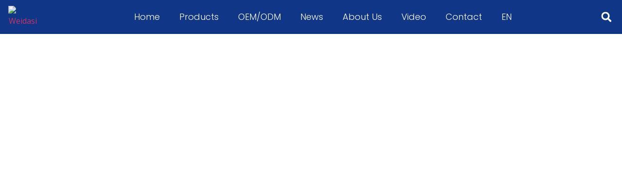

--- FILE ---
content_type: text/html; charset=UTF-8
request_url: https://www.weidasi.com/products/
body_size: 37870
content:
<!doctype html>
<html lang="en-US">
<head>
	<meta charset="UTF-8">
	<meta name="viewport" content="width=device-width, initial-scale=1">
	<link rel="profile" href="https://gmpg.org/xfn/11">
	<title>Products  - Weidasi Electric Appliance</title>
	<style>img:is([sizes="auto" i], [sizes^="auto," i]) { contain-intrinsic-size: 3000px 1500px }</style>
	<!-- Google tag (gtag.js) consent mode dataLayer added by Site Kit -->
<script id="google_gtagjs-js-consent-mode-data-layer">
window.dataLayer = window.dataLayer || [];function gtag(){dataLayer.push(arguments);}
gtag('consent', 'default', {"ad_personalization":"denied","ad_storage":"denied","ad_user_data":"denied","analytics_storage":"denied","functionality_storage":"denied","security_storage":"denied","personalization_storage":"denied","region":["AT","BE","BG","CH","CY","CZ","DE","DK","EE","ES","FI","FR","GB","GR","HR","HU","IE","IS","IT","LI","LT","LU","LV","MT","NL","NO","PL","PT","RO","SE","SI","SK"],"wait_for_update":500});
window._googlesitekitConsentCategoryMap = {"statistics":["analytics_storage"],"marketing":["ad_storage","ad_user_data","ad_personalization"],"functional":["functionality_storage","security_storage"],"preferences":["personalization_storage"]};
window._googlesitekitConsents = {"ad_personalization":"denied","ad_storage":"denied","ad_user_data":"denied","analytics_storage":"denied","functionality_storage":"denied","security_storage":"denied","personalization_storage":"denied","region":["AT","BE","BG","CH","CY","CZ","DE","DK","EE","ES","FI","FR","GB","GR","HR","HU","IE","IS","IT","LI","LT","LU","LV","MT","NL","NO","PL","PT","RO","SE","SI","SK"],"wait_for_update":500};
</script>
<!-- End Google tag (gtag.js) consent mode dataLayer added by Site Kit -->
<meta name="robots" content="index, follow, max-snippet:-1, max-image-preview:large, max-video-preview:-1">
<link rel="canonical" href="https://www.weidasi.com/products/">
<meta property="og:url" content="https://www.weidasi.com/products/">
<meta property="og:site_name" content="Weidasi Electric Appliance">
<meta property="og:locale" content="en_US">
<meta property="og:type" content="object">
<meta property="og:title" content="Products  - Weidasi Electric Appliance">
<meta property="og:image" content="https://www.weidasi.com/wp-content/uploads/2025/11/349-7.jpg">
<meta property="og:image:secure_url" content="https://www.weidasi.com/wp-content/uploads/2025/11/349-7.jpg">
<meta property="og:image:width" content="800">
<meta property="og:image:height" content="800">
<meta property="og:image:alt" content="349 7">
<meta property="fb:pages" content="106733058720471">
<meta property="fb:admins" content="100083207858137">
<meta property="fb:app_id" content="100083207858137">
<meta name="twitter:card" content="summary">
<meta name="twitter:title" content="Products  - Weidasi Electric Appliance">
<meta name="twitter:image" content="https://www.weidasi.com/wp-content/uploads/2025/11/349-7.jpg">
<link rel='dns-prefetch' href='//www.googletagmanager.com' />
<link rel='dns-prefetch' href='//cdnjs.cloudflare.com' />
<link rel='dns-prefetch' href='//hcaptcha.com' />
<link rel="alternate" type="application/rss+xml" title="Weidasi Electric Appliance &raquo; Feed" href="https://www.weidasi.com/feed/" />
<link rel="alternate" type="application/rss+xml" title="Weidasi Electric Appliance &raquo; Comments Feed" href="https://www.weidasi.com/comments/feed/" />
<link rel="alternate" type="application/rss+xml" title="Weidasi Electric Appliance &raquo; Products Feed" href="https://www.weidasi.com/products/feed/" />
<script>
window._wpemojiSettings = {"baseUrl":"https:\/\/s.w.org\/images\/core\/emoji\/15.0.3\/72x72\/","ext":".png","svgUrl":"https:\/\/s.w.org\/images\/core\/emoji\/15.0.3\/svg\/","svgExt":".svg","source":{"concatemoji":"https:\/\/www.weidasi.com\/wp-includes\/js\/wp-emoji-release.min.js?ver=6.7.4"}};
/*! This file is auto-generated */
!function(i,n){var o,s,e;function c(e){try{var t={supportTests:e,timestamp:(new Date).valueOf()};sessionStorage.setItem(o,JSON.stringify(t))}catch(e){}}function p(e,t,n){e.clearRect(0,0,e.canvas.width,e.canvas.height),e.fillText(t,0,0);var t=new Uint32Array(e.getImageData(0,0,e.canvas.width,e.canvas.height).data),r=(e.clearRect(0,0,e.canvas.width,e.canvas.height),e.fillText(n,0,0),new Uint32Array(e.getImageData(0,0,e.canvas.width,e.canvas.height).data));return t.every(function(e,t){return e===r[t]})}function u(e,t,n){switch(t){case"flag":return n(e,"\ud83c\udff3\ufe0f\u200d\u26a7\ufe0f","\ud83c\udff3\ufe0f\u200b\u26a7\ufe0f")?!1:!n(e,"\ud83c\uddfa\ud83c\uddf3","\ud83c\uddfa\u200b\ud83c\uddf3")&&!n(e,"\ud83c\udff4\udb40\udc67\udb40\udc62\udb40\udc65\udb40\udc6e\udb40\udc67\udb40\udc7f","\ud83c\udff4\u200b\udb40\udc67\u200b\udb40\udc62\u200b\udb40\udc65\u200b\udb40\udc6e\u200b\udb40\udc67\u200b\udb40\udc7f");case"emoji":return!n(e,"\ud83d\udc26\u200d\u2b1b","\ud83d\udc26\u200b\u2b1b")}return!1}function f(e,t,n){var r="undefined"!=typeof WorkerGlobalScope&&self instanceof WorkerGlobalScope?new OffscreenCanvas(300,150):i.createElement("canvas"),a=r.getContext("2d",{willReadFrequently:!0}),o=(a.textBaseline="top",a.font="600 32px Arial",{});return e.forEach(function(e){o[e]=t(a,e,n)}),o}function t(e){var t=i.createElement("script");t.src=e,t.defer=!0,i.head.appendChild(t)}"undefined"!=typeof Promise&&(o="wpEmojiSettingsSupports",s=["flag","emoji"],n.supports={everything:!0,everythingExceptFlag:!0},e=new Promise(function(e){i.addEventListener("DOMContentLoaded",e,{once:!0})}),new Promise(function(t){var n=function(){try{var e=JSON.parse(sessionStorage.getItem(o));if("object"==typeof e&&"number"==typeof e.timestamp&&(new Date).valueOf()<e.timestamp+604800&&"object"==typeof e.supportTests)return e.supportTests}catch(e){}return null}();if(!n){if("undefined"!=typeof Worker&&"undefined"!=typeof OffscreenCanvas&&"undefined"!=typeof URL&&URL.createObjectURL&&"undefined"!=typeof Blob)try{var e="postMessage("+f.toString()+"("+[JSON.stringify(s),u.toString(),p.toString()].join(",")+"));",r=new Blob([e],{type:"text/javascript"}),a=new Worker(URL.createObjectURL(r),{name:"wpTestEmojiSupports"});return void(a.onmessage=function(e){c(n=e.data),a.terminate(),t(n)})}catch(e){}c(n=f(s,u,p))}t(n)}).then(function(e){for(var t in e)n.supports[t]=e[t],n.supports.everything=n.supports.everything&&n.supports[t],"flag"!==t&&(n.supports.everythingExceptFlag=n.supports.everythingExceptFlag&&n.supports[t]);n.supports.everythingExceptFlag=n.supports.everythingExceptFlag&&!n.supports.flag,n.DOMReady=!1,n.readyCallback=function(){n.DOMReady=!0}}).then(function(){return e}).then(function(){var e;n.supports.everything||(n.readyCallback(),(e=n.source||{}).concatemoji?t(e.concatemoji):e.wpemoji&&e.twemoji&&(t(e.twemoji),t(e.wpemoji)))}))}((window,document),window._wpemojiSettings);
</script>
<style id='wp-emoji-styles-inline-css'>

	img.wp-smiley, img.emoji {
		display: inline !important;
		border: none !important;
		box-shadow: none !important;
		height: 1em !important;
		width: 1em !important;
		margin: 0 0.07em !important;
		vertical-align: -0.1em !important;
		background: none !important;
		padding: 0 !important;
	}
</style>
<link rel='stylesheet' id='wp-block-library-css' href='https://www.weidasi.com/wp-includes/css/dist/block-library/style.min.css?ver=6.7.4' media='all' />
<style id='wpseopress-local-business-style-inline-css'>
span.wp-block-wpseopress-local-business-field{margin-right:8px}

</style>
<style id='filebird-block-filebird-gallery-style-inline-css'>
ul.filebird-block-filebird-gallery{margin:auto!important;padding:0!important;width:100%}ul.filebird-block-filebird-gallery.layout-grid{display:grid;grid-gap:20px;align-items:stretch;grid-template-columns:repeat(var(--columns),1fr);justify-items:stretch}ul.filebird-block-filebird-gallery.layout-grid li img{border:1px solid #ccc;box-shadow:2px 2px 6px 0 rgba(0,0,0,.3);height:100%;max-width:100%;-o-object-fit:cover;object-fit:cover;width:100%}ul.filebird-block-filebird-gallery.layout-masonry{-moz-column-count:var(--columns);-moz-column-gap:var(--space);column-gap:var(--space);-moz-column-width:var(--min-width);columns:var(--min-width) var(--columns);display:block;overflow:auto}ul.filebird-block-filebird-gallery.layout-masonry li{margin-bottom:var(--space)}ul.filebird-block-filebird-gallery li{list-style:none}ul.filebird-block-filebird-gallery li figure{height:100%;margin:0;padding:0;position:relative;width:100%}ul.filebird-block-filebird-gallery li figure figcaption{background:linear-gradient(0deg,rgba(0,0,0,.7),rgba(0,0,0,.3) 70%,transparent);bottom:0;box-sizing:border-box;color:#fff;font-size:.8em;margin:0;max-height:100%;overflow:auto;padding:3em .77em .7em;position:absolute;text-align:center;width:100%;z-index:2}ul.filebird-block-filebird-gallery li figure figcaption a{color:inherit}

</style>
<style id='classic-theme-styles-inline-css'>
/*! This file is auto-generated */
.wp-block-button__link{color:#fff;background-color:#32373c;border-radius:9999px;box-shadow:none;text-decoration:none;padding:calc(.667em + 2px) calc(1.333em + 2px);font-size:1.125em}.wp-block-file__button{background:#32373c;color:#fff;text-decoration:none}
</style>
<style id='global-styles-inline-css'>
:root{--wp--preset--aspect-ratio--square: 1;--wp--preset--aspect-ratio--4-3: 4/3;--wp--preset--aspect-ratio--3-4: 3/4;--wp--preset--aspect-ratio--3-2: 3/2;--wp--preset--aspect-ratio--2-3: 2/3;--wp--preset--aspect-ratio--16-9: 16/9;--wp--preset--aspect-ratio--9-16: 9/16;--wp--preset--color--black: #000000;--wp--preset--color--cyan-bluish-gray: #abb8c3;--wp--preset--color--white: #ffffff;--wp--preset--color--pale-pink: #f78da7;--wp--preset--color--vivid-red: #cf2e2e;--wp--preset--color--luminous-vivid-orange: #ff6900;--wp--preset--color--luminous-vivid-amber: #fcb900;--wp--preset--color--light-green-cyan: #7bdcb5;--wp--preset--color--vivid-green-cyan: #00d084;--wp--preset--color--pale-cyan-blue: #8ed1fc;--wp--preset--color--vivid-cyan-blue: #0693e3;--wp--preset--color--vivid-purple: #9b51e0;--wp--preset--gradient--vivid-cyan-blue-to-vivid-purple: linear-gradient(135deg,rgba(6,147,227,1) 0%,rgb(155,81,224) 100%);--wp--preset--gradient--light-green-cyan-to-vivid-green-cyan: linear-gradient(135deg,rgb(122,220,180) 0%,rgb(0,208,130) 100%);--wp--preset--gradient--luminous-vivid-amber-to-luminous-vivid-orange: linear-gradient(135deg,rgba(252,185,0,1) 0%,rgba(255,105,0,1) 100%);--wp--preset--gradient--luminous-vivid-orange-to-vivid-red: linear-gradient(135deg,rgba(255,105,0,1) 0%,rgb(207,46,46) 100%);--wp--preset--gradient--very-light-gray-to-cyan-bluish-gray: linear-gradient(135deg,rgb(238,238,238) 0%,rgb(169,184,195) 100%);--wp--preset--gradient--cool-to-warm-spectrum: linear-gradient(135deg,rgb(74,234,220) 0%,rgb(151,120,209) 20%,rgb(207,42,186) 40%,rgb(238,44,130) 60%,rgb(251,105,98) 80%,rgb(254,248,76) 100%);--wp--preset--gradient--blush-light-purple: linear-gradient(135deg,rgb(255,206,236) 0%,rgb(152,150,240) 100%);--wp--preset--gradient--blush-bordeaux: linear-gradient(135deg,rgb(254,205,165) 0%,rgb(254,45,45) 50%,rgb(107,0,62) 100%);--wp--preset--gradient--luminous-dusk: linear-gradient(135deg,rgb(255,203,112) 0%,rgb(199,81,192) 50%,rgb(65,88,208) 100%);--wp--preset--gradient--pale-ocean: linear-gradient(135deg,rgb(255,245,203) 0%,rgb(182,227,212) 50%,rgb(51,167,181) 100%);--wp--preset--gradient--electric-grass: linear-gradient(135deg,rgb(202,248,128) 0%,rgb(113,206,126) 100%);--wp--preset--gradient--midnight: linear-gradient(135deg,rgb(2,3,129) 0%,rgb(40,116,252) 100%);--wp--preset--font-size--small: 13px;--wp--preset--font-size--medium: 20px;--wp--preset--font-size--large: 36px;--wp--preset--font-size--x-large: 42px;--wp--preset--font-family--inter: "Inter", sans-serif;--wp--preset--font-family--cardo: Cardo;--wp--preset--spacing--20: 0.44rem;--wp--preset--spacing--30: 0.67rem;--wp--preset--spacing--40: 1rem;--wp--preset--spacing--50: 1.5rem;--wp--preset--spacing--60: 2.25rem;--wp--preset--spacing--70: 3.38rem;--wp--preset--spacing--80: 5.06rem;--wp--preset--shadow--natural: 6px 6px 9px rgba(0, 0, 0, 0.2);--wp--preset--shadow--deep: 12px 12px 50px rgba(0, 0, 0, 0.4);--wp--preset--shadow--sharp: 6px 6px 0px rgba(0, 0, 0, 0.2);--wp--preset--shadow--outlined: 6px 6px 0px -3px rgba(255, 255, 255, 1), 6px 6px rgba(0, 0, 0, 1);--wp--preset--shadow--crisp: 6px 6px 0px rgba(0, 0, 0, 1);}:where(.is-layout-flex){gap: 0.5em;}:where(.is-layout-grid){gap: 0.5em;}body .is-layout-flex{display: flex;}.is-layout-flex{flex-wrap: wrap;align-items: center;}.is-layout-flex > :is(*, div){margin: 0;}body .is-layout-grid{display: grid;}.is-layout-grid > :is(*, div){margin: 0;}:where(.wp-block-columns.is-layout-flex){gap: 2em;}:where(.wp-block-columns.is-layout-grid){gap: 2em;}:where(.wp-block-post-template.is-layout-flex){gap: 1.25em;}:where(.wp-block-post-template.is-layout-grid){gap: 1.25em;}.has-black-color{color: var(--wp--preset--color--black) !important;}.has-cyan-bluish-gray-color{color: var(--wp--preset--color--cyan-bluish-gray) !important;}.has-white-color{color: var(--wp--preset--color--white) !important;}.has-pale-pink-color{color: var(--wp--preset--color--pale-pink) !important;}.has-vivid-red-color{color: var(--wp--preset--color--vivid-red) !important;}.has-luminous-vivid-orange-color{color: var(--wp--preset--color--luminous-vivid-orange) !important;}.has-luminous-vivid-amber-color{color: var(--wp--preset--color--luminous-vivid-amber) !important;}.has-light-green-cyan-color{color: var(--wp--preset--color--light-green-cyan) !important;}.has-vivid-green-cyan-color{color: var(--wp--preset--color--vivid-green-cyan) !important;}.has-pale-cyan-blue-color{color: var(--wp--preset--color--pale-cyan-blue) !important;}.has-vivid-cyan-blue-color{color: var(--wp--preset--color--vivid-cyan-blue) !important;}.has-vivid-purple-color{color: var(--wp--preset--color--vivid-purple) !important;}.has-black-background-color{background-color: var(--wp--preset--color--black) !important;}.has-cyan-bluish-gray-background-color{background-color: var(--wp--preset--color--cyan-bluish-gray) !important;}.has-white-background-color{background-color: var(--wp--preset--color--white) !important;}.has-pale-pink-background-color{background-color: var(--wp--preset--color--pale-pink) !important;}.has-vivid-red-background-color{background-color: var(--wp--preset--color--vivid-red) !important;}.has-luminous-vivid-orange-background-color{background-color: var(--wp--preset--color--luminous-vivid-orange) !important;}.has-luminous-vivid-amber-background-color{background-color: var(--wp--preset--color--luminous-vivid-amber) !important;}.has-light-green-cyan-background-color{background-color: var(--wp--preset--color--light-green-cyan) !important;}.has-vivid-green-cyan-background-color{background-color: var(--wp--preset--color--vivid-green-cyan) !important;}.has-pale-cyan-blue-background-color{background-color: var(--wp--preset--color--pale-cyan-blue) !important;}.has-vivid-cyan-blue-background-color{background-color: var(--wp--preset--color--vivid-cyan-blue) !important;}.has-vivid-purple-background-color{background-color: var(--wp--preset--color--vivid-purple) !important;}.has-black-border-color{border-color: var(--wp--preset--color--black) !important;}.has-cyan-bluish-gray-border-color{border-color: var(--wp--preset--color--cyan-bluish-gray) !important;}.has-white-border-color{border-color: var(--wp--preset--color--white) !important;}.has-pale-pink-border-color{border-color: var(--wp--preset--color--pale-pink) !important;}.has-vivid-red-border-color{border-color: var(--wp--preset--color--vivid-red) !important;}.has-luminous-vivid-orange-border-color{border-color: var(--wp--preset--color--luminous-vivid-orange) !important;}.has-luminous-vivid-amber-border-color{border-color: var(--wp--preset--color--luminous-vivid-amber) !important;}.has-light-green-cyan-border-color{border-color: var(--wp--preset--color--light-green-cyan) !important;}.has-vivid-green-cyan-border-color{border-color: var(--wp--preset--color--vivid-green-cyan) !important;}.has-pale-cyan-blue-border-color{border-color: var(--wp--preset--color--pale-cyan-blue) !important;}.has-vivid-cyan-blue-border-color{border-color: var(--wp--preset--color--vivid-cyan-blue) !important;}.has-vivid-purple-border-color{border-color: var(--wp--preset--color--vivid-purple) !important;}.has-vivid-cyan-blue-to-vivid-purple-gradient-background{background: var(--wp--preset--gradient--vivid-cyan-blue-to-vivid-purple) !important;}.has-light-green-cyan-to-vivid-green-cyan-gradient-background{background: var(--wp--preset--gradient--light-green-cyan-to-vivid-green-cyan) !important;}.has-luminous-vivid-amber-to-luminous-vivid-orange-gradient-background{background: var(--wp--preset--gradient--luminous-vivid-amber-to-luminous-vivid-orange) !important;}.has-luminous-vivid-orange-to-vivid-red-gradient-background{background: var(--wp--preset--gradient--luminous-vivid-orange-to-vivid-red) !important;}.has-very-light-gray-to-cyan-bluish-gray-gradient-background{background: var(--wp--preset--gradient--very-light-gray-to-cyan-bluish-gray) !important;}.has-cool-to-warm-spectrum-gradient-background{background: var(--wp--preset--gradient--cool-to-warm-spectrum) !important;}.has-blush-light-purple-gradient-background{background: var(--wp--preset--gradient--blush-light-purple) !important;}.has-blush-bordeaux-gradient-background{background: var(--wp--preset--gradient--blush-bordeaux) !important;}.has-luminous-dusk-gradient-background{background: var(--wp--preset--gradient--luminous-dusk) !important;}.has-pale-ocean-gradient-background{background: var(--wp--preset--gradient--pale-ocean) !important;}.has-electric-grass-gradient-background{background: var(--wp--preset--gradient--electric-grass) !important;}.has-midnight-gradient-background{background: var(--wp--preset--gradient--midnight) !important;}.has-small-font-size{font-size: var(--wp--preset--font-size--small) !important;}.has-medium-font-size{font-size: var(--wp--preset--font-size--medium) !important;}.has-large-font-size{font-size: var(--wp--preset--font-size--large) !important;}.has-x-large-font-size{font-size: var(--wp--preset--font-size--x-large) !important;}
:where(.wp-block-post-template.is-layout-flex){gap: 1.25em;}:where(.wp-block-post-template.is-layout-grid){gap: 1.25em;}
:where(.wp-block-columns.is-layout-flex){gap: 2em;}:where(.wp-block-columns.is-layout-grid){gap: 2em;}
:root :where(.wp-block-pullquote){font-size: 1.5em;line-height: 1.6;}
</style>
<link rel='stylesheet' id='chaty-css-css' href='https://www.weidasi.com/wp-content/plugins/chaty-pro/css/chaty-front.min.css?ver=3.0.81755220545' media='all' />
<link rel='stylesheet' id='font-awesome-css-css' href='https://cdnjs.cloudflare.com/ajax/libs/font-awesome/5.12.0/css/all.min.css?ver=6.7.4' media='all' />
<link rel='stylesheet' id='woocommerce-layout-css' href='https://www.weidasi.com/wp-content/plugins/woocommerce/assets/css/woocommerce-layout.css?ver=9.6.2' media='all' />
<link rel='stylesheet' id='woocommerce-smallscreen-css' href='https://www.weidasi.com/wp-content/plugins/woocommerce/assets/css/woocommerce-smallscreen.css?ver=9.6.2' media='only screen and (max-width: 768px)' />
<link rel='stylesheet' id='woocommerce-general-css' href='https://www.weidasi.com/wp-content/plugins/woocommerce/assets/css/woocommerce.css?ver=9.6.2' media='all' />
<style id='woocommerce-inline-inline-css'>
.woocommerce form .form-row .required { visibility: visible; }
</style>
<link rel='stylesheet' id='trp-language-switcher-style-css' href='https://www.weidasi.com/wp-content/plugins/translatepress-multilingual/assets/css/trp-language-switcher.css?ver=2.8.1' media='all' />
<link rel='stylesheet' id='brands-styles-css' href='https://www.weidasi.com/wp-content/plugins/woocommerce/assets/css/brands.css?ver=9.6.2' media='all' />
<link rel='stylesheet' id='hello-elementor-css' href='https://www.weidasi.com/wp-content/themes/hello-elementor/style.min.css?ver=2.8.1' media='all' />
<link rel='stylesheet' id='hello-elementor-theme-style-css' href='https://www.weidasi.com/wp-content/themes/hello-elementor/theme.min.css?ver=2.8.1' media='all' />
<link rel='stylesheet' id='elementor-frontend-css' href='https://www.weidasi.com/wp-content/plugins/elementor/assets/css/frontend.min.css?ver=3.27.5' media='all' />
<link rel='stylesheet' id='elementor-post-16-css' href='https://www.weidasi.com/wp-content/uploads/elementor/css/post-16.css?ver=1764922927' media='all' />
<link rel='stylesheet' id='widget-image-css' href='https://www.weidasi.com/wp-content/plugins/elementor/assets/css/widget-image.min.css?ver=3.27.5' media='all' />
<link rel='stylesheet' id='widget-nav-menu-css' href='https://www.weidasi.com/wp-content/plugins/elementor-pro/assets/css/widget-nav-menu.min.css?ver=3.27.4' media='all' />
<link rel='stylesheet' id='widget-search-form-css' href='https://www.weidasi.com/wp-content/plugins/elementor-pro/assets/css/widget-search-form.min.css?ver=3.27.4' media='all' />
<link rel='stylesheet' id='widget-heading-css' href='https://www.weidasi.com/wp-content/plugins/elementor/assets/css/widget-heading.min.css?ver=3.27.5' media='all' />
<link rel='stylesheet' id='widget-text-editor-css' href='https://www.weidasi.com/wp-content/plugins/elementor/assets/css/widget-text-editor.min.css?ver=3.27.5' media='all' />
<link rel='stylesheet' id='e-animation-grow-css' href='https://www.weidasi.com/wp-content/plugins/elementor/assets/lib/animations/styles/e-animation-grow.min.css?ver=3.27.5' media='all' />
<link rel='stylesheet' id='widget-form-css' href='https://www.weidasi.com/wp-content/plugins/elementor-pro/assets/css/widget-form.min.css?ver=3.27.4' media='all' />
<link rel='stylesheet' id='widget-spacer-css' href='https://www.weidasi.com/wp-content/plugins/elementor/assets/css/widget-spacer.min.css?ver=3.27.5' media='all' />
<link rel='stylesheet' id='widget-icon-list-css' href='https://www.weidasi.com/wp-content/plugins/elementor/assets/css/widget-icon-list.min.css?ver=3.27.5' media='all' />
<link rel='stylesheet' id='widget-share-buttons-css' href='https://www.weidasi.com/wp-content/plugins/elementor-pro/assets/css/widget-share-buttons.min.css?ver=3.27.4' media='all' />
<link rel='stylesheet' id='e-apple-webkit-css' href='https://www.weidasi.com/wp-content/plugins/elementor/assets/css/conditionals/apple-webkit.min.css?ver=3.27.5' media='all' />
<link rel='stylesheet' id='e-shapes-css' href='https://www.weidasi.com/wp-content/plugins/elementor/assets/css/conditionals/shapes.min.css?ver=3.27.5' media='all' />
<link rel='stylesheet' id='widget-search-css' href='https://www.weidasi.com/wp-content/plugins/elementor-pro/assets/css/widget-search.min.css?ver=3.27.4' media='all' />
<link rel='stylesheet' id='e-sticky-css' href='https://www.weidasi.com/wp-content/plugins/elementor-pro/assets/css/modules/sticky.min.css?ver=3.27.4' media='all' />
<link rel='stylesheet' id='e-motion-fx-css' href='https://www.weidasi.com/wp-content/plugins/elementor-pro/assets/css/modules/motion-fx.min.css?ver=3.27.4' media='all' />
<link rel='stylesheet' id='widget-woocommerce-products-css' href='https://www.weidasi.com/wp-content/plugins/elementor-pro/assets/css/widget-woocommerce-products.min.css?ver=3.27.4' media='all' />
<link rel='stylesheet' id='widget-woocommerce-products-archive-css' href='https://www.weidasi.com/wp-content/plugins/elementor-pro/assets/css/widget-woocommerce-products-archive.min.css?ver=3.27.4' media='all' />
<link rel='stylesheet' id='font-awesome-5-all-css' href='https://www.weidasi.com/wp-content/plugins/elementor/assets/lib/font-awesome/css/all.min.css?ver=3.27.5' media='all' />
<link rel='stylesheet' id='font-awesome-4-shim-css' href='https://www.weidasi.com/wp-content/plugins/elementor/assets/lib/font-awesome/css/v4-shims.min.css?ver=3.27.5' media='all' />
<link rel='stylesheet' id='elementor-post-70-css' href='https://www.weidasi.com/wp-content/uploads/elementor/css/post-70.css?ver=1764922927' media='all' />
<link rel='stylesheet' id='elementor-post-149-css' href='https://www.weidasi.com/wp-content/uploads/elementor/css/post-149.css?ver=1764922927' media='all' />
<link rel='stylesheet' id='elementor-post-338-css' href='https://www.weidasi.com/wp-content/uploads/elementor/css/post-338.css?ver=1764922931' media='all' />
<link rel='stylesheet' id='hello-elementor-child-style-css' href='https://www.weidasi.com/wp-content/themes/hello-theme-child-master/style.css?ver=1.0.0' media='all' />
<link rel='stylesheet' id='google-fonts-1-css' href='https://fonts.googleapis.com/css?family=Poppins%3A100%2C100italic%2C200%2C200italic%2C300%2C300italic%2C400%2C400italic%2C500%2C500italic%2C600%2C600italic%2C700%2C700italic%2C800%2C800italic%2C900%2C900italic%7COpen+Sans%3A100%2C100italic%2C200%2C200italic%2C300%2C300italic%2C400%2C400italic%2C500%2C500italic%2C600%2C600italic%2C700%2C700italic%2C800%2C800italic%2C900%2C900italic%7CTeko%3A100%2C100italic%2C200%2C200italic%2C300%2C300italic%2C400%2C400italic%2C500%2C500italic%2C600%2C600italic%2C700%2C700italic%2C800%2C800italic%2C900%2C900italic%7CWork+Sans%3A100%2C100italic%2C200%2C200italic%2C300%2C300italic%2C400%2C400italic%2C500%2C500italic%2C600%2C600italic%2C700%2C700italic%2C800%2C800italic%2C900%2C900italic%7COleo+Script+Swash+Caps%3A100%2C100italic%2C200%2C200italic%2C300%2C300italic%2C400%2C400italic%2C500%2C500italic%2C600%2C600italic%2C700%2C700italic%2C800%2C800italic%2C900%2C900italic&#038;display=swap&#038;ver=6.7.4' media='all' />
<link rel="preconnect" href="https://fonts.gstatic.com/" crossorigin><script src="https://www.weidasi.com/wp-includes/js/jquery/jquery.min.js?ver=3.7.1" id="jquery-core-js"></script>
<script src="https://www.weidasi.com/wp-includes/js/jquery/jquery-migrate.min.js?ver=3.4.1" id="jquery-migrate-js"></script>
<script src="https://www.weidasi.com/wp-content/plugins/woocommerce/assets/js/jquery-blockui/jquery.blockUI.min.js?ver=2.7.0-wc.9.6.2" id="jquery-blockui-js" data-wp-strategy="defer"></script>
<script id="wc-add-to-cart-js-extra">
var wc_add_to_cart_params = {"ajax_url":"\/wp-admin\/admin-ajax.php","wc_ajax_url":"\/?wc-ajax=%%endpoint%%","i18n_view_cart":"View cart","cart_url":"https:\/\/www.weidasi.com","is_cart":"","cart_redirect_after_add":"no"};
</script>
<script src="https://www.weidasi.com/wp-content/plugins/woocommerce/assets/js/frontend/add-to-cart.min.js?ver=9.6.2" id="wc-add-to-cart-js" defer data-wp-strategy="defer"></script>
<script src="https://www.weidasi.com/wp-content/plugins/woocommerce/assets/js/js-cookie/js.cookie.min.js?ver=2.1.4-wc.9.6.2" id="js-cookie-js" data-wp-strategy="defer"></script>
<script src="https://www.weidasi.com/wp-content/plugins/translatepress-multilingual/assets/js/trp-frontend-compatibility.js?ver=2.8.1" id="trp-frontend-compatibility-js"></script>
<script src="https://www.weidasi.com/wp-content/plugins/elementor/assets/lib/font-awesome/js/v4-shims.min.js?ver=3.27.5" id="font-awesome-4-shim-js"></script>

<!-- Google tag (gtag.js) snippet added by Site Kit -->
<!-- Google Analytics snippet added by Site Kit -->
<script src="https://www.googletagmanager.com/gtag/js?id=GT-NGM82ZZV" id="google_gtagjs-js" async></script>
<script id="google_gtagjs-js-after">
window.dataLayer = window.dataLayer || [];function gtag(){dataLayer.push(arguments);}
gtag("set","linker",{"domains":["www.weidasi.com"]});
gtag("js", new Date());
gtag("set", "developer_id.dZTNiMT", true);
gtag("config", "GT-NGM82ZZV");
 window._googlesitekit = window._googlesitekit || {}; window._googlesitekit.throttledEvents = []; window._googlesitekit.gtagEvent = (name, data) => { var key = JSON.stringify( { name, data } ); if ( !! window._googlesitekit.throttledEvents[ key ] ) { return; } window._googlesitekit.throttledEvents[ key ] = true; setTimeout( () => { delete window._googlesitekit.throttledEvents[ key ]; }, 5 ); gtag( "event", name, { ...data, event_source: "site-kit" } ); };
</script>
			<link rel="next" href="https://www.weidasi.com/products/page/2/">
		<link rel="https://api.w.org/" href="https://www.weidasi.com/wp-json/" /><link rel="EditURI" type="application/rsd+xml" title="RSD" href="https://www.weidasi.com/xmlrpc.php?rsd" />
<meta name="generator" content="WordPress 6.7.4" />
<meta name="generator" content="WooCommerce 9.6.2" />
<meta name="generator" content="Site Kit by Google 1.165.0" /><style>
.h-captcha{position:relative;display:block;margin-bottom:2rem;padding:0;clear:both}.h-captcha[data-size="normal"]{width:303px;height:78px}.h-captcha[data-size="compact"]{width:164px;height:144px}.h-captcha[data-size="invisible"]{display:none}.h-captcha::before{content:'';display:block;position:absolute;top:0;left:0;background:url(https://www.weidasi.com/wp-content/plugins/hcaptcha-for-forms-and-more/assets/images/hcaptcha-div-logo.svg) no-repeat;border:1px solid #fff0;border-radius:4px}.h-captcha[data-size="normal"]::before{width:300px;height:74px;background-position:94% 28%}.h-captcha[data-size="compact"]::before{width:156px;height:136px;background-position:50% 79%}.h-captcha[data-theme="light"]::before,body.is-light-theme .h-captcha[data-theme="auto"]::before,.h-captcha[data-theme="auto"]::before{background-color:#fafafa;border:1px solid #e0e0e0}.h-captcha[data-theme="dark"]::before,body.is-dark-theme .h-captcha[data-theme="auto"]::before,html.wp-dark-mode-active .h-captcha[data-theme="auto"]::before,html.drdt-dark-mode .h-captcha[data-theme="auto"]::before{background-image:url(https://www.weidasi.com/wp-content/plugins/hcaptcha-for-forms-and-more/assets/images/hcaptcha-div-logo-white.svg);background-repeat:no-repeat;background-color:#333;border:1px solid #f5f5f5}.h-captcha[data-theme="custom"]::before{background-color:initial}.h-captcha[data-size="invisible"]::before{display:none}.h-captcha iframe{position:relative}div[style*="z-index: 2147483647"] div[style*="border-width: 11px"][style*="position: absolute"][style*="pointer-events: none"]{border-style:none}
</style>
<style>
.elementor-widget-login .h-captcha{margin-bottom:0}
</style>
<link rel="alternate" hreflang="en-US" href="https://www.weidasi.com/products/"/>
<link rel="alternate" hreflang="ar" href="https://www.weidasi.com/ar/products/"/>
<link rel="alternate" hreflang="ja" href="https://www.weidasi.com/ja/products/"/>
<link rel="alternate" hreflang="ko-KR" href="https://www.weidasi.com/ko/products/"/>
<link rel="alternate" hreflang="fa-IR" href="https://www.weidasi.com/fa/products/"/>
<link rel="alternate" hreflang="en" href="https://www.weidasi.com/products/"/>
<link rel="alternate" hreflang="ko" href="https://www.weidasi.com/ko/products/"/>
<link rel="alternate" hreflang="fa" href="https://www.weidasi.com/fa/products/"/>
<!-- Analytics by WP Statistics - https://wp-statistics.com -->
	<noscript><style>.woocommerce-product-gallery{ opacity: 1 !important; }</style></noscript>
	<meta name="generator" content="Elementor 3.27.5; features: e_font_icon_svg, additional_custom_breakpoints; settings: css_print_method-external, google_font-enabled, font_display-swap">
			<style>
				.e-con.e-parent:nth-of-type(n+4):not(.e-lazyloaded):not(.e-no-lazyload),
				.e-con.e-parent:nth-of-type(n+4):not(.e-lazyloaded):not(.e-no-lazyload) * {
					background-image: none !important;
				}
				@media screen and (max-height: 1024px) {
					.e-con.e-parent:nth-of-type(n+3):not(.e-lazyloaded):not(.e-no-lazyload),
					.e-con.e-parent:nth-of-type(n+3):not(.e-lazyloaded):not(.e-no-lazyload) * {
						background-image: none !important;
					}
				}
				@media screen and (max-height: 640px) {
					.e-con.e-parent:nth-of-type(n+2):not(.e-lazyloaded):not(.e-no-lazyload),
					.e-con.e-parent:nth-of-type(n+2):not(.e-lazyloaded):not(.e-no-lazyload) * {
						background-image: none !important;
					}
				}
			</style>
			<script id='nitro-telemetry-meta' nitro-exclude>window.NPTelemetryMetadata={missReason: (!window.NITROPACK_STATE ? 'cache not found' : 'hit'),pageType: 'archive',isEligibleForOptimization: true,}</script><script id='nitro-generic' nitro-exclude>(()=>{window.NitroPack=window.NitroPack||{coreVersion:"na",isCounted:!1};let e=document.createElement("script");if(e.src="https://nitroscripts.com/uJumMTkYMwWNrVqHAupkiOjfMMQphbeF",e.async=!0,e.id="nitro-script",document.head.appendChild(e),!window.NitroPack.isCounted){window.NitroPack.isCounted=!0;let t=()=>{navigator.sendBeacon("https://to.getnitropack.com/p",JSON.stringify({siteId:"uJumMTkYMwWNrVqHAupkiOjfMMQphbeF",url:window.location.href,isOptimized:!!window.IS_NITROPACK,coreVersion:"na",missReason:window.NPTelemetryMetadata?.missReason||"",pageType:window.NPTelemetryMetadata?.pageType||"",isEligibleForOptimization:!!window.NPTelemetryMetadata?.isEligibleForOptimization}))};(()=>{let e=()=>new Promise(e=>{"complete"===document.readyState?e():window.addEventListener("load",e)}),i=()=>new Promise(e=>{document.prerendering?document.addEventListener("prerenderingchange",e,{once:!0}):e()}),a=async()=>{await i(),await e(),t()};a()})(),window.addEventListener("pageshow",e=>{if(e.persisted){let i=document.prerendering||self.performance?.getEntriesByType?.("navigation")[0]?.activationStart>0;"visible"!==document.visibilityState||i||t()}})}})();</script><style>
.elementor-field-type-hcaptcha .elementor-field{background:transparent!important}.elementor-field-type-hcaptcha .h-captcha{margin-bottom:unset}
</style>
<style>.breadcrumb {list-style:none;margin:0;padding-inline-start:0;}.breadcrumb li {margin:0;display:inline-block;position:relative;}.breadcrumb li::after{content:' > ';margin-left:5px;margin-right:5px;}.breadcrumb li:last-child::after{display:none}</style><style class='wp-fonts-local'>
@font-face{font-family:Inter;font-style:normal;font-weight:300 900;font-display:fallback;src:url('https://www.weidasi.com/wp-content/plugins/woocommerce/assets/fonts/Inter-VariableFont_slnt,wght.woff2') format('woff2');font-stretch:normal;}
@font-face{font-family:Cardo;font-style:normal;font-weight:400;font-display:fallback;src:url('https://www.weidasi.com/wp-content/plugins/woocommerce/assets/fonts/cardo_normal_400.woff2') format('woff2');}
</style>
<link rel="icon" href="https://www.weidasi.com/wp-content/uploads/2023/09/Web-Icon.jpg" sizes="32x32" />
<link rel="icon" href="https://www.weidasi.com/wp-content/uploads/2023/09/Web-Icon.jpg" sizes="192x192" />
<link rel="apple-touch-icon" href="https://www.weidasi.com/wp-content/uploads/2023/09/Web-Icon.jpg" />
<meta name="msapplication-TileImage" content="https://www.weidasi.com/wp-content/uploads/2023/09/Web-Icon.jpg" />
</head>
<body class="archive post-type-archive post-type-archive-product wp-custom-logo theme-hello-elementor woocommerce-shop woocommerce woocommerce-page woocommerce-no-js translatepress-en_US elementor-page-338 elementor-default elementor-template-full-width elementor-kit-16">


<a class="skip-link screen-reader-text" href="#content">跳到内容</a>

		<div data-elementor-type="header" data-elementor-id="70" class="elementor elementor-70 elementor-location-header" data-elementor-post-type="elementor_library">
			<div class="elementor-element elementor-element-ad22f6b e-flex e-con-boxed e-con e-parent" data-id="ad22f6b" data-element_type="container" data-settings="{&quot;background_background&quot;:&quot;classic&quot;}">
					<div class="e-con-inner">
		<div class="elementor-element elementor-element-7d4434e e-con-full e-flex e-con e-child" data-id="7d4434e" data-element_type="container">
				<div class="elementor-element elementor-element-aedcb1a elementor-widget__width-auto elementor-widget elementor-widget-theme-site-logo elementor-widget-image" data-id="aedcb1a" data-element_type="widget" data-widget_type="theme-site-logo.default">
				<div class="elementor-widget-container">
											<a href="https://www.weidasi.com">
			<img width="222" height="35" src="https://www.weidasi.com/wp-content/uploads/2023/09/Weidasi-Logo.png" class="attachment-full size-full wp-image-85" alt="Weidasi" srcset="https://www.weidasi.com/wp-content/uploads/2023/09/Weidasi-Logo.png 222w, https://www.weidasi.com/wp-content/uploads/2023/09/Weidasi-Logo-18x3.png 18w" sizes="(max-width: 222px) 100vw, 222px" />				</a>
											</div>
				</div>
				</div>
		<div class="elementor-element elementor-element-30c029c e-con-full e-flex e-con e-child" data-id="30c029c" data-element_type="container">
				<div class="elementor-element elementor-element-578b062 elementor-nav-menu--stretch elementor-nav-menu--dropdown-tablet elementor-nav-menu__text-align-aside elementor-nav-menu--toggle elementor-nav-menu--burger elementor-widget elementor-widget-nav-menu" data-id="578b062" data-element_type="widget" data-settings="{&quot;full_width&quot;:&quot;stretch&quot;,&quot;layout&quot;:&quot;horizontal&quot;,&quot;submenu_icon&quot;:{&quot;value&quot;:&quot;&lt;svg class=\&quot;e-font-icon-svg e-fas-caret-down\&quot; viewBox=\&quot;0 0 320 512\&quot; xmlns=\&quot;http:\/\/www.w3.org\/2000\/svg\&quot;&gt;&lt;path d=\&quot;M31.3 192h257.3c17.8 0 26.7 21.5 14.1 34.1L174.1 354.8c-7.8 7.8-20.5 7.8-28.3 0L17.2 226.1C4.6 213.5 13.5 192 31.3 192z\&quot;&gt;&lt;\/path&gt;&lt;\/svg&gt;&quot;,&quot;library&quot;:&quot;fa-solid&quot;},&quot;toggle&quot;:&quot;burger&quot;}" data-widget_type="nav-menu.default">
				<div class="elementor-widget-container">
								<nav aria-label="Menu" class="elementor-nav-menu--main elementor-nav-menu__container elementor-nav-menu--layout-horizontal e--pointer-text e--animation-none">
				<ul id="menu-1-578b062" class="elementor-nav-menu"><li class="menu-item menu-item-type-custom menu-item-object-custom menu-item-36"><a href="/" class="elementor-item">Home</a></li>
<li class="menu-item menu-item-type-taxonomy menu-item-object-product_cat menu-item-has-children menu-item-37"><a href="https://www.weidasi.com/products/products/" class="elementor-item">Products</a>
<ul class="sub-menu elementor-nav-menu--dropdown">
	<li class="menu-item menu-item-type-taxonomy menu-item-object-product_cat menu-item-43"><a href="https://www.weidasi.com/products/products/mosquito-killer/" class="elementor-sub-item">Mosquito killer</a></li>
	<li class="menu-item menu-item-type-taxonomy menu-item-object-product_cat menu-item-38"><a href="https://www.weidasi.com/products/products/emergency-light/" class="elementor-sub-item">Emergency light</a></li>
	<li class="menu-item menu-item-type-taxonomy menu-item-object-product_cat menu-item-47"><a href="https://www.weidasi.com/products/products/searchlight/" class="elementor-sub-item">Searchlight</a></li>
	<li class="menu-item menu-item-type-taxonomy menu-item-object-product_cat menu-item-45"><a href="https://www.weidasi.com/products/products/torch/" class="elementor-sub-item">Torch</a></li>
	<li class="menu-item menu-item-type-taxonomy menu-item-object-product_cat menu-item-41"><a href="https://www.weidasi.com/products/products/lantern/" class="elementor-sub-item">Lantern</a></li>
	<li class="menu-item menu-item-type-taxonomy menu-item-object-product_cat menu-item-42"><a href="https://www.weidasi.com/products/products/reading-light/" class="elementor-sub-item">Reading light</a></li>
	<li class="menu-item menu-item-type-taxonomy menu-item-object-product_cat menu-item-46"><a href="https://www.weidasi.com/products/products/head-light/" class="elementor-sub-item">Head light</a></li>
	<li class="menu-item menu-item-type-taxonomy menu-item-object-product_cat menu-item-39"><a href="https://www.weidasi.com/products/products/fan/" class="elementor-sub-item">Fan</a></li>
	<li class="menu-item menu-item-type-taxonomy menu-item-object-product_cat menu-item-40"><a href="https://www.weidasi.com/products/products/hand-warmer/" class="elementor-sub-item">Hand warmer</a></li>
	<li class="menu-item menu-item-type-taxonomy menu-item-object-product_cat menu-item-44"><a href="https://www.weidasi.com/products/products/street-lamp/" class="elementor-sub-item">Street lamp</a></li>
</ul>
</li>
<li class="menu-item menu-item-type-post_type menu-item-object-page menu-item-has-children menu-item-5448"><a href="https://www.weidasi.com/rd-and-design/" class="elementor-item">OEM/ODM</a>
<ul class="sub-menu elementor-nav-menu--dropdown">
	<li class="menu-item menu-item-type-post_type menu-item-object-page menu-item-792"><a href="https://www.weidasi.com/rd-and-design/" class="elementor-sub-item">R&#038;D And Design</a></li>
	<li class="menu-item menu-item-type-post_type menu-item-object-page menu-item-791"><a href="https://www.weidasi.com/customization/" class="elementor-sub-item">Customization</a></li>
</ul>
</li>
<li class="menu-item menu-item-type-taxonomy menu-item-object-category menu-item-has-children menu-item-53"><a href="https://www.weidasi.com/category/news/" class="elementor-item">News</a>
<ul class="sub-menu elementor-nav-menu--dropdown">
	<li class="menu-item menu-item-type-taxonomy menu-item-object-category menu-item-55"><a href="https://www.weidasi.com/category/news/company-news/" class="elementor-sub-item">Company News</a></li>
	<li class="menu-item menu-item-type-post_type menu-item-object-page menu-item-4293"><a href="https://www.weidasi.com/blog/" class="elementor-sub-item">Blog</a></li>
</ul>
</li>
<li class="menu-item menu-item-type-post_type menu-item-object-page menu-item-has-children menu-item-5449"><a href="https://www.weidasi.com/company-profile/" class="elementor-item">About Us</a>
<ul class="sub-menu elementor-nav-menu--dropdown">
	<li class="menu-item menu-item-type-post_type menu-item-object-page menu-item-52"><a href="https://www.weidasi.com/company-profile/" class="elementor-sub-item">Company Profile</a></li>
	<li class="menu-item menu-item-type-post_type menu-item-object-page menu-item-51"><a href="https://www.weidasi.com/faqs/" class="elementor-sub-item">FAQs</a></li>
</ul>
</li>
<li class="menu-item menu-item-type-taxonomy menu-item-object-category menu-item-1191"><a href="https://www.weidasi.com/category/video/" class="elementor-item">Video</a></li>
<li class="menu-item menu-item-type-post_type menu-item-object-page menu-item-48"><a href="https://www.weidasi.com/contact/" class="elementor-item">Contact</a></li>
<li class="menu-item menu-item-type-custom menu-item-object-custom menu-item-has-children menu-item-1896"><a href="/" title="Language" class="elementor-item">EN</a>
<ul class="sub-menu elementor-nav-menu--dropdown">
	<li class="trp-language-switcher-container menu-item menu-item-type-post_type menu-item-object-language_switcher current-language-menu-item menu-item-1897"><a href="https://www.weidasi.com/products/" class="elementor-sub-item"><span data-no-translation><span class="trp-ls-language-name">English</span></span></a></li>
	<li class="menu-item menu-item-type-custom menu-item-object-custom menu-item-1894"><a target="_blank" href="http://www.gdweidasi.com/" class="elementor-sub-item">中文</a></li>
	<li class="trp-language-switcher-container menu-item menu-item-type-post_type menu-item-object-language_switcher menu-item-5441"><a href="https://www.weidasi.com/ar/products/" class="elementor-sub-item"><span data-no-translation><span class="trp-ls-language-name">Arabic</span></span></a></li>
	<li class="trp-language-switcher-container menu-item menu-item-type-post_type menu-item-object-language_switcher menu-item-5452"><a href="https://www.weidasi.com/ko/products/" class="elementor-sub-item"><span data-no-translation><span class="trp-ls-language-name">Korean</span></span></a></li>
	<li class="trp-language-switcher-container menu-item menu-item-type-post_type menu-item-object-language_switcher menu-item-5453"><a href="https://www.weidasi.com/ja/products/" class="elementor-sub-item"><span data-no-translation><span class="trp-ls-language-name">Japanese</span></span></a></li>
	<li class="trp-language-switcher-container menu-item menu-item-type-post_type menu-item-object-language_switcher menu-item-5504"><a href="https://www.weidasi.com/fa/products/" class="elementor-sub-item"><span data-no-translation><span class="trp-ls-language-name">Persian</span></span></a></li>
</ul>
</li>
</ul>			</nav>
					<div class="elementor-menu-toggle" role="button" tabindex="0" aria-label="Menu Toggle" aria-expanded="false">
			<svg aria-hidden="true" role="presentation" class="elementor-menu-toggle__icon--open e-font-icon-svg e-eicon-menu-bar" viewBox="0 0 1000 1000" xmlns="http://www.w3.org/2000/svg"><path d="M104 333H896C929 333 958 304 958 271S929 208 896 208H104C71 208 42 237 42 271S71 333 104 333ZM104 583H896C929 583 958 554 958 521S929 458 896 458H104C71 458 42 487 42 521S71 583 104 583ZM104 833H896C929 833 958 804 958 771S929 708 896 708H104C71 708 42 737 42 771S71 833 104 833Z"></path></svg><svg aria-hidden="true" role="presentation" class="elementor-menu-toggle__icon--close e-font-icon-svg e-eicon-close" viewBox="0 0 1000 1000" xmlns="http://www.w3.org/2000/svg"><path d="M742 167L500 408 258 167C246 154 233 150 217 150 196 150 179 158 167 167 154 179 150 196 150 212 150 229 154 242 171 254L408 500 167 742C138 771 138 800 167 829 196 858 225 858 254 829L496 587 738 829C750 842 767 846 783 846 800 846 817 842 829 829 842 817 846 804 846 783 846 767 842 750 829 737L588 500 833 258C863 229 863 200 833 171 804 137 775 137 742 167Z"></path></svg>		</div>
					<nav class="elementor-nav-menu--dropdown elementor-nav-menu__container" aria-hidden="true">
				<ul id="menu-2-578b062" class="elementor-nav-menu"><li class="menu-item menu-item-type-custom menu-item-object-custom menu-item-36"><a href="/" class="elementor-item" tabindex="-1">Home</a></li>
<li class="menu-item menu-item-type-taxonomy menu-item-object-product_cat menu-item-has-children menu-item-37"><a href="https://www.weidasi.com/products/products/" class="elementor-item" tabindex="-1">Products</a>
<ul class="sub-menu elementor-nav-menu--dropdown">
	<li class="menu-item menu-item-type-taxonomy menu-item-object-product_cat menu-item-43"><a href="https://www.weidasi.com/products/products/mosquito-killer/" class="elementor-sub-item" tabindex="-1">Mosquito killer</a></li>
	<li class="menu-item menu-item-type-taxonomy menu-item-object-product_cat menu-item-38"><a href="https://www.weidasi.com/products/products/emergency-light/" class="elementor-sub-item" tabindex="-1">Emergency light</a></li>
	<li class="menu-item menu-item-type-taxonomy menu-item-object-product_cat menu-item-47"><a href="https://www.weidasi.com/products/products/searchlight/" class="elementor-sub-item" tabindex="-1">Searchlight</a></li>
	<li class="menu-item menu-item-type-taxonomy menu-item-object-product_cat menu-item-45"><a href="https://www.weidasi.com/products/products/torch/" class="elementor-sub-item" tabindex="-1">Torch</a></li>
	<li class="menu-item menu-item-type-taxonomy menu-item-object-product_cat menu-item-41"><a href="https://www.weidasi.com/products/products/lantern/" class="elementor-sub-item" tabindex="-1">Lantern</a></li>
	<li class="menu-item menu-item-type-taxonomy menu-item-object-product_cat menu-item-42"><a href="https://www.weidasi.com/products/products/reading-light/" class="elementor-sub-item" tabindex="-1">Reading light</a></li>
	<li class="menu-item menu-item-type-taxonomy menu-item-object-product_cat menu-item-46"><a href="https://www.weidasi.com/products/products/head-light/" class="elementor-sub-item" tabindex="-1">Head light</a></li>
	<li class="menu-item menu-item-type-taxonomy menu-item-object-product_cat menu-item-39"><a href="https://www.weidasi.com/products/products/fan/" class="elementor-sub-item" tabindex="-1">Fan</a></li>
	<li class="menu-item menu-item-type-taxonomy menu-item-object-product_cat menu-item-40"><a href="https://www.weidasi.com/products/products/hand-warmer/" class="elementor-sub-item" tabindex="-1">Hand warmer</a></li>
	<li class="menu-item menu-item-type-taxonomy menu-item-object-product_cat menu-item-44"><a href="https://www.weidasi.com/products/products/street-lamp/" class="elementor-sub-item" tabindex="-1">Street lamp</a></li>
</ul>
</li>
<li class="menu-item menu-item-type-post_type menu-item-object-page menu-item-has-children menu-item-5448"><a href="https://www.weidasi.com/rd-and-design/" class="elementor-item" tabindex="-1">OEM/ODM</a>
<ul class="sub-menu elementor-nav-menu--dropdown">
	<li class="menu-item menu-item-type-post_type menu-item-object-page menu-item-792"><a href="https://www.weidasi.com/rd-and-design/" class="elementor-sub-item" tabindex="-1">R&#038;D And Design</a></li>
	<li class="menu-item menu-item-type-post_type menu-item-object-page menu-item-791"><a href="https://www.weidasi.com/customization/" class="elementor-sub-item" tabindex="-1">Customization</a></li>
</ul>
</li>
<li class="menu-item menu-item-type-taxonomy menu-item-object-category menu-item-has-children menu-item-53"><a href="https://www.weidasi.com/category/news/" class="elementor-item" tabindex="-1">News</a>
<ul class="sub-menu elementor-nav-menu--dropdown">
	<li class="menu-item menu-item-type-taxonomy menu-item-object-category menu-item-55"><a href="https://www.weidasi.com/category/news/company-news/" class="elementor-sub-item" tabindex="-1">Company News</a></li>
	<li class="menu-item menu-item-type-post_type menu-item-object-page menu-item-4293"><a href="https://www.weidasi.com/blog/" class="elementor-sub-item" tabindex="-1">Blog</a></li>
</ul>
</li>
<li class="menu-item menu-item-type-post_type menu-item-object-page menu-item-has-children menu-item-5449"><a href="https://www.weidasi.com/company-profile/" class="elementor-item" tabindex="-1">About Us</a>
<ul class="sub-menu elementor-nav-menu--dropdown">
	<li class="menu-item menu-item-type-post_type menu-item-object-page menu-item-52"><a href="https://www.weidasi.com/company-profile/" class="elementor-sub-item" tabindex="-1">Company Profile</a></li>
	<li class="menu-item menu-item-type-post_type menu-item-object-page menu-item-51"><a href="https://www.weidasi.com/faqs/" class="elementor-sub-item" tabindex="-1">FAQs</a></li>
</ul>
</li>
<li class="menu-item menu-item-type-taxonomy menu-item-object-category menu-item-1191"><a href="https://www.weidasi.com/category/video/" class="elementor-item" tabindex="-1">Video</a></li>
<li class="menu-item menu-item-type-post_type menu-item-object-page menu-item-48"><a href="https://www.weidasi.com/contact/" class="elementor-item" tabindex="-1">Contact</a></li>
<li class="menu-item menu-item-type-custom menu-item-object-custom menu-item-has-children menu-item-1896"><a href="/" title="Language" class="elementor-item" tabindex="-1">EN</a>
<ul class="sub-menu elementor-nav-menu--dropdown">
	<li class="trp-language-switcher-container menu-item menu-item-type-post_type menu-item-object-language_switcher current-language-menu-item menu-item-1897"><a href="https://www.weidasi.com/products/" class="elementor-sub-item" tabindex="-1"><span data-no-translation><span class="trp-ls-language-name">English</span></span></a></li>
	<li class="menu-item menu-item-type-custom menu-item-object-custom menu-item-1894"><a target="_blank" href="http://www.gdweidasi.com/" class="elementor-sub-item" tabindex="-1">中文</a></li>
	<li class="trp-language-switcher-container menu-item menu-item-type-post_type menu-item-object-language_switcher menu-item-5441"><a href="https://www.weidasi.com/ar/products/" class="elementor-sub-item" tabindex="-1"><span data-no-translation><span class="trp-ls-language-name">Arabic</span></span></a></li>
	<li class="trp-language-switcher-container menu-item menu-item-type-post_type menu-item-object-language_switcher menu-item-5452"><a href="https://www.weidasi.com/ko/products/" class="elementor-sub-item" tabindex="-1"><span data-no-translation><span class="trp-ls-language-name">Korean</span></span></a></li>
	<li class="trp-language-switcher-container menu-item menu-item-type-post_type menu-item-object-language_switcher menu-item-5453"><a href="https://www.weidasi.com/ja/products/" class="elementor-sub-item" tabindex="-1"><span data-no-translation><span class="trp-ls-language-name">Japanese</span></span></a></li>
	<li class="trp-language-switcher-container menu-item menu-item-type-post_type menu-item-object-language_switcher menu-item-5504"><a href="https://www.weidasi.com/fa/products/" class="elementor-sub-item" tabindex="-1"><span data-no-translation><span class="trp-ls-language-name">Persian</span></span></a></li>
</ul>
</li>
</ul>			</nav>
						</div>
				</div>
				</div>
		<div class="elementor-element elementor-element-eca8cb4 e-con-full elementor-hidden-mobile e-flex e-con e-child" data-id="eca8cb4" data-element_type="container">
				<div class="elementor-element elementor-element-e239904 elementor-search-form--skin-full_screen elementor-widget elementor-widget-search-form" data-id="e239904" data-element_type="widget" data-settings="{&quot;skin&quot;:&quot;full_screen&quot;}" data-widget_type="search-form.default">
				<div class="elementor-widget-container">
							<search role="search">
			<form class="elementor-search-form" action="https://www.weidasi.com" method="get">
												<div class="elementor-search-form__toggle" role="button" tabindex="0" aria-label="Search">
					<div class="e-font-icon-svg-container"><svg aria-hidden="true" class="e-font-icon-svg e-fas-search" viewBox="0 0 512 512" xmlns="http://www.w3.org/2000/svg"><path d="M505 442.7L405.3 343c-4.5-4.5-10.6-7-17-7H372c27.6-35.3 44-79.7 44-128C416 93.1 322.9 0 208 0S0 93.1 0 208s93.1 208 208 208c48.3 0 92.7-16.4 128-44v16.3c0 6.4 2.5 12.5 7 17l99.7 99.7c9.4 9.4 24.6 9.4 33.9 0l28.3-28.3c9.4-9.4 9.4-24.6.1-34zM208 336c-70.7 0-128-57.2-128-128 0-70.7 57.2-128 128-128 70.7 0 128 57.2 128 128 0 70.7-57.2 128-128 128z"></path></svg></div>				</div>
								<div class="elementor-search-form__container">
					<label class="elementor-screen-only" for="elementor-search-form-e239904">Search</label>

					
					<input id="elementor-search-form-e239904" placeholder="Search..." class="elementor-search-form__input" type="search" name="s" value="">
					
					
										<div class="dialog-lightbox-close-button dialog-close-button" role="button" tabindex="0" aria-label="Close this search box.">
						<svg aria-hidden="true" class="e-font-icon-svg e-eicon-close" viewBox="0 0 1000 1000" xmlns="http://www.w3.org/2000/svg"><path d="M742 167L500 408 258 167C246 154 233 150 217 150 196 150 179 158 167 167 154 179 150 196 150 212 150 229 154 242 171 254L408 500 167 742C138 771 138 800 167 829 196 858 225 858 254 829L496 587 738 829C750 842 767 846 783 846 800 846 817 842 829 829 842 817 846 804 846 783 846 767 842 750 829 737L588 500 833 258C863 229 863 200 833 171 804 137 775 137 742 167Z"></path></svg>					</div>
									</div>
			</form>
		</search>
						</div>
				</div>
				</div>
					</div>
				</div>
				</div>
				<div data-elementor-type="product-archive" data-elementor-id="338" class="elementor elementor-338 elementor-location-archive product" data-elementor-post-type="elementor_library">
			<div class="elementor-element elementor-element-6d899ed e-flex e-con-boxed e-con e-parent" data-id="6d899ed" data-element_type="container" data-settings="{&quot;background_background&quot;:&quot;classic&quot;,&quot;shape_divider_bottom&quot;:&quot;curve&quot;,&quot;shape_divider_bottom_negative&quot;:&quot;yes&quot;}">
					<div class="e-con-inner">
				<div class="elementor-shape elementor-shape-bottom" data-negative="true">
			<svg xmlns="http://www.w3.org/2000/svg" viewBox="0 0 1000 100" preserveAspectRatio="none">
	<path class="elementor-shape-fill" d="M500,97C126.7,96.3,0.8,19.8,0,0v100l1000,0V1C1000,19.4,873.3,97.8,500,97z"/>
</svg>		</div>
				<div class="elementor-element elementor-element-366c42c elementor-widget elementor-widget-heading" data-id="366c42c" data-element_type="widget" data-widget_type="heading.default">
				<div class="elementor-widget-container">
					<h1 class="elementor-heading-title elementor-size-default"><a href="https://www.weidasi.com/products/products/torch/" rel="tag">Torch</a></h1>				</div>
				</div>
				<div class="elementor-element elementor-element-39b22ed elementor-widget elementor-widget-sp-breadcrumbs" data-id="39b22ed" data-element_type="widget" data-widget_type="sp-breadcrumbs.default">
				<div class="elementor-widget-container">
					<nav  aria-label="breadcrumb"><ol class="breadcrumb" itemscope itemtype="https://schema.org/BreadcrumbList"><li class="breadcrumb-item" itemprop="itemListElement" itemscope itemtype="https://schema.org/ListItem"><a itemscope itemtype="http://schema.org/WebPage" itemprop="item" itemid="https://www.weidasi.com" href="https://www.weidasi.com"><span itemprop="name">Home</span></a><meta itemprop="position" content="1"></li><li class="breadcrumb-item active" aria-current="page" itemprop="itemListElement" itemscope itemtype="https://schema.org/ListItem"><span itemprop="name">Products</span><meta itemprop="position" content="2"></li></ol></nav>				</div>
				</div>
					</div>
				</div>
		<div class="elementor-element elementor-element-90839b0 e-flex e-con-boxed e-con e-parent" data-id="90839b0" data-element_type="container">
					<div class="e-con-inner">
		<div class="elementor-element elementor-element-4cd433ab e-con-full elementor-hidden-tablet elementor-hidden-mobile e-flex e-con e-child" data-id="4cd433ab" data-element_type="container">
		<div class="elementor-element elementor-element-5563b0c7 e-flex e-con-boxed e-con e-child" data-id="5563b0c7" data-element_type="container" data-settings="{&quot;background_background&quot;:&quot;classic&quot;}">
					<div class="e-con-inner">
				<div class="elementor-element elementor-element-53c240db elementor-widget elementor-widget-heading" data-id="53c240db" data-element_type="widget" data-widget_type="heading.default">
				<div class="elementor-widget-container">
					<h1 class="elementor-heading-title elementor-size-default">Products</h1>				</div>
				</div>
				<div class="elementor-element elementor-element-c4ba201 elementor-widget elementor-widget-search" data-id="c4ba201" data-element_type="widget" data-settings="{&quot;submit_trigger&quot;:&quot;click_submit&quot;,&quot;pagination_type_options&quot;:&quot;none&quot;}" data-widget_type="search.default">
				<div class="elementor-widget-container">
							<search class="e-search hidden" role="search">
			<form class="e-search-form" action="https://www.weidasi.com" method="get">

				
				<label class="e-search-label" for="search-c4ba201">
					<span class="elementor-screen-only">
						Search					</span>
									</label>

				<div class="e-search-input-wrapper">
					<input id="search-c4ba201" placeholder="Search Products..." class="e-search-input" type="search" name="s" value="" autocomplete="off" role="combobox" aria-autocomplete="list" aria-expanded="false" aria-controls="results-c4ba201" aria-haspopup="listbox">
															<output id="results-c4ba201" class="e-search-results-container hide-loader" aria-live="polite" aria-atomic="true" aria-label="Results for search" tabindex="0">
						<div class="e-search-results"></div>
											</output>
									</div>
				
				
				<button class="e-search-submit  " type="submit" aria-label="Search">
					<svg aria-hidden="true" class="e-font-icon-svg e-fas-search" viewBox="0 0 512 512" xmlns="http://www.w3.org/2000/svg"><path d="M505 442.7L405.3 343c-4.5-4.5-10.6-7-17-7H372c27.6-35.3 44-79.7 44-128C416 93.1 322.9 0 208 0S0 93.1 0 208s93.1 208 208 208c48.3 0 92.7-16.4 128-44v16.3c0 6.4 2.5 12.5 7 17l99.7 99.7c9.4 9.4 24.6 9.4 33.9 0l28.3-28.3c9.4-9.4 9.4-24.6.1-34zM208 336c-70.7 0-128-57.2-128-128 0-70.7 57.2-128 128-128 70.7 0 128 57.2 128 128 0 70.7-57.2 128-128 128z"></path></svg>
									</button>
				<input type="hidden" name="e_search_props" value="c4ba201-338">
			</form>
		</search>
						</div>
				</div>
				<div class="elementor-element elementor-element-57dc06d6 elementor-nav-menu--dropdown-tablet elementor-nav-menu__text-align-aside elementor-widget elementor-widget-nav-menu" data-id="57dc06d6" data-element_type="widget" data-settings="{&quot;layout&quot;:&quot;vertical&quot;,&quot;submenu_icon&quot;:{&quot;value&quot;:&quot;&lt;svg class=\&quot;e-font-icon-svg e-fas-caret-down\&quot; viewBox=\&quot;0 0 320 512\&quot; xmlns=\&quot;http:\/\/www.w3.org\/2000\/svg\&quot;&gt;&lt;path d=\&quot;M31.3 192h257.3c17.8 0 26.7 21.5 14.1 34.1L174.1 354.8c-7.8 7.8-20.5 7.8-28.3 0L17.2 226.1C4.6 213.5 13.5 192 31.3 192z\&quot;&gt;&lt;\/path&gt;&lt;\/svg&gt;&quot;,&quot;library&quot;:&quot;fa-solid&quot;}}" data-widget_type="nav-menu.default">
				<div class="elementor-widget-container">
								<nav aria-label="Menu" class="elementor-nav-menu--main elementor-nav-menu__container elementor-nav-menu--layout-vertical e--pointer-background e--animation-fade">
				<ul id="menu-1-57dc06d6" class="elementor-nav-menu sm-vertical"><li class="menu-item menu-item-type-taxonomy menu-item-object-product_cat menu-item-65"><a href="https://www.weidasi.com/products/products/mosquito-killer/" class="elementor-item">> Mosquito killer</a></li>
<li class="menu-item menu-item-type-taxonomy menu-item-object-product_cat menu-item-60"><a href="https://www.weidasi.com/products/products/emergency-light/" class="elementor-item">> Emergency light</a></li>
<li class="menu-item menu-item-type-taxonomy menu-item-object-product_cat menu-item-67"><a href="https://www.weidasi.com/products/products/searchlight/" class="elementor-item">> Searchlight</a></li>
<li class="menu-item menu-item-type-taxonomy menu-item-object-product_cat menu-item-69"><a href="https://www.weidasi.com/products/products/torch/" class="elementor-item">> Torch</a></li>
<li class="menu-item menu-item-type-taxonomy menu-item-object-product_cat menu-item-64"><a href="https://www.weidasi.com/products/products/lantern/" class="elementor-item">> Lantern</a></li>
<li class="menu-item menu-item-type-taxonomy menu-item-object-product_cat menu-item-66"><a href="https://www.weidasi.com/products/products/reading-light/" class="elementor-item">> Reading light</a></li>
<li class="menu-item menu-item-type-taxonomy menu-item-object-product_cat menu-item-63"><a href="https://www.weidasi.com/products/products/head-light/" class="elementor-item">> Head light</a></li>
<li class="menu-item menu-item-type-taxonomy menu-item-object-product_cat menu-item-61"><a href="https://www.weidasi.com/products/products/fan/" class="elementor-item">> Fan</a></li>
<li class="menu-item menu-item-type-taxonomy menu-item-object-product_cat menu-item-62"><a href="https://www.weidasi.com/products/products/hand-warmer/" class="elementor-item">> Hand warmer</a></li>
<li class="menu-item menu-item-type-taxonomy menu-item-object-product_cat menu-item-68"><a href="https://www.weidasi.com/products/products/street-lamp/" class="elementor-item">> Street lamp</a></li>
</ul>			</nav>
						<nav class="elementor-nav-menu--dropdown elementor-nav-menu__container" aria-hidden="true">
				<ul id="menu-2-57dc06d6" class="elementor-nav-menu sm-vertical"><li class="menu-item menu-item-type-taxonomy menu-item-object-product_cat menu-item-65"><a href="https://www.weidasi.com/products/products/mosquito-killer/" class="elementor-item" tabindex="-1">> Mosquito killer</a></li>
<li class="menu-item menu-item-type-taxonomy menu-item-object-product_cat menu-item-60"><a href="https://www.weidasi.com/products/products/emergency-light/" class="elementor-item" tabindex="-1">> Emergency light</a></li>
<li class="menu-item menu-item-type-taxonomy menu-item-object-product_cat menu-item-67"><a href="https://www.weidasi.com/products/products/searchlight/" class="elementor-item" tabindex="-1">> Searchlight</a></li>
<li class="menu-item menu-item-type-taxonomy menu-item-object-product_cat menu-item-69"><a href="https://www.weidasi.com/products/products/torch/" class="elementor-item" tabindex="-1">> Torch</a></li>
<li class="menu-item menu-item-type-taxonomy menu-item-object-product_cat menu-item-64"><a href="https://www.weidasi.com/products/products/lantern/" class="elementor-item" tabindex="-1">> Lantern</a></li>
<li class="menu-item menu-item-type-taxonomy menu-item-object-product_cat menu-item-66"><a href="https://www.weidasi.com/products/products/reading-light/" class="elementor-item" tabindex="-1">> Reading light</a></li>
<li class="menu-item menu-item-type-taxonomy menu-item-object-product_cat menu-item-63"><a href="https://www.weidasi.com/products/products/head-light/" class="elementor-item" tabindex="-1">> Head light</a></li>
<li class="menu-item menu-item-type-taxonomy menu-item-object-product_cat menu-item-61"><a href="https://www.weidasi.com/products/products/fan/" class="elementor-item" tabindex="-1">> Fan</a></li>
<li class="menu-item menu-item-type-taxonomy menu-item-object-product_cat menu-item-62"><a href="https://www.weidasi.com/products/products/hand-warmer/" class="elementor-item" tabindex="-1">> Hand warmer</a></li>
<li class="menu-item menu-item-type-taxonomy menu-item-object-product_cat menu-item-68"><a href="https://www.weidasi.com/products/products/street-lamp/" class="elementor-item" tabindex="-1">> Street lamp</a></li>
</ul>			</nav>
						</div>
				</div>
					</div>
				</div>
		<div class="elementor-element elementor-element-256fa4de e-flex e-con-boxed e-con e-child" data-id="256fa4de" data-element_type="container" data-settings="{&quot;background_background&quot;:&quot;classic&quot;,&quot;motion_fx_motion_fx_mouse&quot;:&quot;yes&quot;,&quot;sticky&quot;:&quot;top&quot;,&quot;sticky_parent&quot;:&quot;yes&quot;,&quot;sticky_on&quot;:[&quot;desktop&quot;,&quot;tablet&quot;,&quot;mobile&quot;],&quot;sticky_offset&quot;:0,&quot;sticky_effects_offset&quot;:0,&quot;sticky_anchor_link_offset&quot;:0}">
					<div class="e-con-inner">
				<div class="elementor-element elementor-element-34c27dcc elementor-widget elementor-widget-heading" data-id="34c27dcc" data-element_type="widget" data-widget_type="heading.default">
				<div class="elementor-widget-container">
					<h1 class="elementor-heading-title elementor-size-default">Send your inquiry</h1>				</div>
				</div>
				<div class="elementor-element elementor-element-79c20f80 elementor-button-align-stretch elementor-widget elementor-widget-form" data-id="79c20f80" data-element_type="widget" data-settings="{&quot;step_next_label&quot;:&quot;Next&quot;,&quot;step_previous_label&quot;:&quot;Previous&quot;,&quot;button_width&quot;:&quot;100&quot;,&quot;step_type&quot;:&quot;number_text&quot;,&quot;step_icon_shape&quot;:&quot;circle&quot;}" data-widget_type="form.default">
				<div class="elementor-widget-container">
							<form class="elementor-form" method="post" name="Products Form">
			<input type="hidden" name="post_id" value="338"/>
			<input type="hidden" name="form_id" value="79c20f80"/>
			<input type="hidden" name="referer_title" value="Products" />

			
			<div class="elementor-form-fields-wrapper elementor-labels-">
								<div class="elementor-field-type-text elementor-field-group elementor-column elementor-field-group-name elementor-col-100 elementor-field-required">
												<label for="form-field-name" class="elementor-field-label elementor-screen-only">
								Name							</label>
														<input size="1" type="text" name="form_fields[name]" id="form-field-name" class="elementor-field elementor-size-sm  elementor-field-textual" placeholder="Name*" required="required">
											</div>
								<div class="elementor-field-type-email elementor-field-group elementor-column elementor-field-group-email elementor-col-100 elementor-field-required">
												<label for="form-field-email" class="elementor-field-label elementor-screen-only">
								Email							</label>
														<input size="1" type="email" name="form_fields[email]" id="form-field-email" class="elementor-field elementor-size-sm  elementor-field-textual" placeholder="Email*" required="required">
											</div>
								<div class="elementor-field-type-textarea elementor-field-group elementor-column elementor-field-group-message elementor-col-100">
												<label for="form-field-message" class="elementor-field-label elementor-screen-only">
								Message							</label>
						<textarea class="elementor-field-textual elementor-field  elementor-size-sm" name="form_fields[message]" id="form-field-message" rows="4" placeholder="Message*"></textarea>				</div>
								<div class="elementor-field-type-hcaptcha elementor-field-group elementor-column elementor-field-group-field_d728adc elementor-col-100">
					<div class="elementor-field" id="form-field-field_d728adc"><div class="elementor-hcaptcha">		<input
				type="hidden"
				class="hcaptcha-widget-id"
				name="hcaptcha-widget-id"
				value="eyJzb3VyY2UiOlsiZWxlbWVudG9yLXByb1wvZWxlbWVudG9yLXByby5waHAiXSwiZm9ybV9pZCI6MH0=-6c4f943098ecd49bc5fc70907bf9caa3">
				<h-captcha
				class="h-captcha"
				data-sitekey="424813da-ceba-49e8-ae2a-fb5eef86ac96"
				data-theme="light"
				data-size="normal"
				data-auto="false"
				data-ajax="false"
				data-force="false">
		</h-captcha>
		</div></div>				</div>
								<div class="elementor-field-group elementor-column elementor-field-type-submit elementor-col-100 e-form__buttons">
					<button class="elementor-button elementor-size-sm" type="submit">
						<span class="elementor-button-content-wrapper">
																						<span class="elementor-button-text">Send</span>
													</span>
					</button>
				</div>
			</div>
		</form>
						</div>
				</div>
					</div>
				</div>
				</div>
		<div class="elementor-element elementor-element-78488ccc e-con-full e-flex e-con e-child" data-id="78488ccc" data-element_type="container">
				<div class="elementor-element elementor-element-71de9823 elementor-product-loop-item--align-left elementor-products-grid elementor-wc-products elementor-show-pagination-border-yes elementor-widget elementor-widget-wc-archive-products" data-id="71de9823" data-element_type="widget" data-widget_type="wc-archive-products.default">
				<div class="elementor-widget-container">
					<div class="woocommerce columns-3 "><div class="woocommerce-notices-wrapper"></div><ul class="products elementor-grid columns-3">
<li class="product type-product post-32884 status-publish first instock product_cat-torch has-post-thumbnail shipping-taxable product-type-simple">
	<a href="https://www.weidasi.com/product/led-flashlight-rechargeable-work-light-hand-torch-lamp-rechargeable-emergency-torch-light-2/" class="woocommerce-LoopProduct-link woocommerce-loop-product__link"><img fetchpriority="high" width="600" height="600" src="https://www.weidasi.com/wp-content/uploads/2025/11/349-7-600x600.jpg" class="attachment-woocommerce_thumbnail size-woocommerce_thumbnail" alt="349 7" decoding="async" srcset="https://www.weidasi.com/wp-content/uploads/2025/11/349-7-600x600.jpg 600w, https://www.weidasi.com/wp-content/uploads/2025/11/349-7-450x450.jpg 450w, https://www.weidasi.com/wp-content/uploads/2025/11/349-7-768x768.jpg 768w, https://www.weidasi.com/wp-content/uploads/2025/11/349-7-12x12.jpg 12w, https://www.weidasi.com/wp-content/uploads/2025/11/349-7-100x100.jpg 100w, https://www.weidasi.com/wp-content/uploads/2025/11/349-7.jpg 800w" sizes="(max-width: 600px) 100vw, 600px" /><h2 class="woocommerce-loop-product__title">LED Flashlight Rechargeable Work Light Hand Torch Lamp Rechargeable Emergency Torch Light</h2>
</a><a href="https://www.weidasi.com/product/led-flashlight-rechargeable-work-light-hand-torch-lamp-rechargeable-emergency-torch-light-2/" aria-describedby="woocommerce_loop_add_to_cart_link_describedby_32884" data-quantity="1" class="button product_type_simple" data-product_id="32884" data-product_sku="" aria-label="详细了解 &ldquo;LED Flashlight Rechargeable Work Light Hand Torch Lamp Rechargeable Emergency Torch Light&rdquo;" rel="nofollow" data-success_message="">阅读更多</a>	<span id="woocommerce_loop_add_to_cart_link_describedby_32884" class="screen-reader-text">
			</span>
</li>
<li class="product type-product post-32837 status-publish instock product_cat-emergency-light has-post-thumbnail shipping-taxable product-type-simple">
	<a href="https://www.weidasi.com/product/new-style-portable-led-emergency-light-rechargeable-emergency-lamp-adjustable-light-brightness/" class="woocommerce-LoopProduct-link woocommerce-loop-product__link"><img width="600" height="600" src="https://www.weidasi.com/wp-content/uploads/2025/11/8003-1-600x600.jpg" class="attachment-woocommerce_thumbnail size-woocommerce_thumbnail" alt="8003 1" decoding="async" srcset="https://www.weidasi.com/wp-content/uploads/2025/11/8003-1-600x600.jpg 600w, https://www.weidasi.com/wp-content/uploads/2025/11/8003-1-450x450.jpg 450w, https://www.weidasi.com/wp-content/uploads/2025/11/8003-1-768x768.jpg 768w, https://www.weidasi.com/wp-content/uploads/2025/11/8003-1-12x12.jpg 12w, https://www.weidasi.com/wp-content/uploads/2025/11/8003-1-100x100.jpg 100w, https://www.weidasi.com/wp-content/uploads/2025/11/8003-1.jpg 800w" sizes="(max-width: 600px) 100vw, 600px" /><h2 class="woocommerce-loop-product__title">New Style Portable Led Emergency Light Rechargeable Emergency Lamp Adjustable Light Brightness</h2>
</a><a href="https://www.weidasi.com/product/new-style-portable-led-emergency-light-rechargeable-emergency-lamp-adjustable-light-brightness/" aria-describedby="woocommerce_loop_add_to_cart_link_describedby_32837" data-quantity="1" class="button product_type_simple" data-product_id="32837" data-product_sku="" aria-label="详细了解 &ldquo;New Style Portable Led Emergency Light Rechargeable Emergency Lamp Adjustable Light Brightness&rdquo;" rel="nofollow" data-success_message="">阅读更多</a>	<span id="woocommerce_loop_add_to_cart_link_describedby_32837" class="screen-reader-text">
			</span>
</li>
<li class="product type-product post-15180 status-publish last instock product_cat-head-light has-post-thumbnail shipping-taxable product-type-simple">
	<a href="https://www.weidasi.com/product/for-camping-portable-rotating-mining-lamp-emergency-type-c-light-aluminum-rechargeable-zoomable-cob-led-motion-sensor-headlamp/" class="woocommerce-LoopProduct-link woocommerce-loop-product__link"><img loading="lazy" width="600" height="600" src="https://www.weidasi.com/wp-content/uploads/2025/06/5033场景图-4-600x600.jpg" class="attachment-woocommerce_thumbnail size-woocommerce_thumbnail" alt="5033- 4" decoding="async" srcset="https://www.weidasi.com/wp-content/uploads/2025/06/5033场景图-4-600x600.jpg 600w, https://www.weidasi.com/wp-content/uploads/2025/06/5033场景图-4-450x450.jpg 450w, https://www.weidasi.com/wp-content/uploads/2025/06/5033场景图-4-768x768.jpg 768w, https://www.weidasi.com/wp-content/uploads/2025/06/5033场景图-4-12x12.jpg 12w, https://www.weidasi.com/wp-content/uploads/2025/06/5033场景图-4-100x100.jpg 100w, https://www.weidasi.com/wp-content/uploads/2025/06/5033场景图-4.jpg 800w" sizes="(max-width: 600px) 100vw, 600px" /><h2 class="woocommerce-loop-product__title">For Camping Portable Rotating Mining Lamp Emergency Type-c Light Aluminum Rechargeable Zoomable Cob Led Motion Sensor Headlamp</h2>
</a><a href="https://www.weidasi.com/product/for-camping-portable-rotating-mining-lamp-emergency-type-c-light-aluminum-rechargeable-zoomable-cob-led-motion-sensor-headlamp/" aria-describedby="woocommerce_loop_add_to_cart_link_describedby_15180" data-quantity="1" class="button product_type_simple" data-product_id="15180" data-product_sku="" aria-label="详细了解 &ldquo;For Camping Portable Rotating Mining Lamp Emergency Type-c Light Aluminum Rechargeable Zoomable Cob Led Motion Sensor Headlamp&rdquo;" rel="nofollow" data-success_message="">阅读更多</a>	<span id="woocommerce_loop_add_to_cart_link_describedby_15180" class="screen-reader-text">
			</span>
</li>
<li class="product type-product post-15159 status-publish first instock product_cat-searchlight has-post-thumbnail shipping-taxable product-type-simple">
	<a href="https://www.weidasi.com/product/portable-searchlight-lamp-rechargeable-emergency-light-led-outdoor-multi-function-searchlight-led/" class="woocommerce-LoopProduct-link woocommerce-loop-product__link"><img loading="lazy" width="600" height="600" src="https://www.weidasi.com/wp-content/uploads/2025/06/5020A场景图-1-600x600.jpg" class="attachment-woocommerce_thumbnail size-woocommerce_thumbnail" alt="5020a场景图 1" decoding="async" srcset="https://www.weidasi.com/wp-content/uploads/2025/06/5020A场景图-1-600x600.jpg 600w, https://www.weidasi.com/wp-content/uploads/2025/06/5020A场景图-1-450x450.jpg 450w, https://www.weidasi.com/wp-content/uploads/2025/06/5020A场景图-1-768x768.jpg 768w, https://www.weidasi.com/wp-content/uploads/2025/06/5020A场景图-1-12x12.jpg 12w, https://www.weidasi.com/wp-content/uploads/2025/06/5020A场景图-1-100x100.jpg 100w, https://www.weidasi.com/wp-content/uploads/2025/06/5020A场景图-1.jpg 800w" sizes="(max-width: 600px) 100vw, 600px" /><h2 class="woocommerce-loop-product__title">Portable Searchlight Lamp Rechargeable Emergency Light Led Outdoor Multi-function Searchlight Led</h2>
</a><a href="https://www.weidasi.com/product/portable-searchlight-lamp-rechargeable-emergency-light-led-outdoor-multi-function-searchlight-led/" aria-describedby="woocommerce_loop_add_to_cart_link_describedby_15159" data-quantity="1" class="button product_type_simple" data-product_id="15159" data-product_sku="" aria-label="详细了解 &ldquo;Portable Searchlight Lamp Rechargeable Emergency Light Led Outdoor Multi-function Searchlight Led&rdquo;" rel="nofollow" data-success_message="">阅读更多</a>	<span id="woocommerce_loop_add_to_cart_link_describedby_15159" class="screen-reader-text">
			</span>
</li>
<li class="product type-product post-15139 status-publish instock product_cat-head-light has-post-thumbnail shipping-taxable product-type-simple">
	<a href="https://www.weidasi.com/product/weidasi-factory-design-head-light-for-wholesale-1200mah-led-rechargeable-headlamp-adjustable-zoom-emergency-headlights/" class="woocommerce-LoopProduct-link woocommerce-loop-product__link"><img loading="lazy" width="600" height="600" src="https://www.weidasi.com/wp-content/uploads/2025/06/582场景图-5-600x600.jpg" class="attachment-woocommerce_thumbnail size-woocommerce_thumbnail" alt="582场景图 5" decoding="async" srcset="https://www.weidasi.com/wp-content/uploads/2025/06/582场景图-5-600x600.jpg 600w, https://www.weidasi.com/wp-content/uploads/2025/06/582场景图-5-450x450.jpg 450w, https://www.weidasi.com/wp-content/uploads/2025/06/582场景图-5-768x768.jpg 768w, https://www.weidasi.com/wp-content/uploads/2025/06/582场景图-5-12x12.jpg 12w, https://www.weidasi.com/wp-content/uploads/2025/06/582场景图-5-100x100.jpg 100w, https://www.weidasi.com/wp-content/uploads/2025/06/582场景图-5.jpg 800w" sizes="(max-width: 600px) 100vw, 600px" /><h2 class="woocommerce-loop-product__title">Weidasi Factory Design Head Light for Wholesale 1200mah LED Rechargeable Headlamp Adjustable Zoom Emergency Headlights</h2>
</a><a href="https://www.weidasi.com/product/weidasi-factory-design-head-light-for-wholesale-1200mah-led-rechargeable-headlamp-adjustable-zoom-emergency-headlights/" aria-describedby="woocommerce_loop_add_to_cart_link_describedby_15139" data-quantity="1" class="button product_type_simple" data-product_id="15139" data-product_sku="" aria-label="详细了解 &ldquo;Weidasi Factory Design Head Light for Wholesale 1200mah LED Rechargeable Headlamp Adjustable Zoom Emergency Headlights&rdquo;" rel="nofollow" data-success_message="">阅读更多</a>	<span id="woocommerce_loop_add_to_cart_link_describedby_15139" class="screen-reader-text">
			</span>
</li>
<li class="product type-product post-15111 status-publish last instock product_cat-searchlight has-post-thumbnail shipping-taxable product-type-simple">
	<a href="https://www.weidasi.com/product/weidasi-portable-rechargeable-handheld-searchlight-led-for-sale/" class="woocommerce-LoopProduct-link woocommerce-loop-product__link"><img loading="lazy" width="600" height="600" src="https://www.weidasi.com/wp-content/uploads/2025/06/546A场景图-1-600x600.jpg" class="attachment-woocommerce_thumbnail size-woocommerce_thumbnail" alt="546a场景图 1" decoding="async" srcset="https://www.weidasi.com/wp-content/uploads/2025/06/546A场景图-1-600x600.jpg 600w, https://www.weidasi.com/wp-content/uploads/2025/06/546A场景图-1-450x450.jpg 450w, https://www.weidasi.com/wp-content/uploads/2025/06/546A场景图-1-768x768.jpg 768w, https://www.weidasi.com/wp-content/uploads/2025/06/546A场景图-1-12x12.jpg 12w, https://www.weidasi.com/wp-content/uploads/2025/06/546A场景图-1-100x100.jpg 100w, https://www.weidasi.com/wp-content/uploads/2025/06/546A场景图-1.jpg 800w" sizes="(max-width: 600px) 100vw, 600px" /><h2 class="woocommerce-loop-product__title">weidasi portable rechargeable handheld searchlight led for sale</h2>
</a><a href="https://www.weidasi.com/product/weidasi-portable-rechargeable-handheld-searchlight-led-for-sale/" aria-describedby="woocommerce_loop_add_to_cart_link_describedby_15111" data-quantity="1" class="button product_type_simple" data-product_id="15111" data-product_sku="" aria-label="详细了解 &ldquo;weidasi portable rechargeable handheld searchlight led for sale&rdquo;" rel="nofollow" data-success_message="">阅读更多</a>	<span id="woocommerce_loop_add_to_cart_link_describedby_15111" class="screen-reader-text">
			</span>
</li>
<li class="product type-product post-15109 status-publish first instock product_cat-torch has-post-thumbnail shipping-taxable product-type-simple">
	<a href="https://www.weidasi.com/product/usb-rechargeable-power-flashlight-torch-small-camping-led-flashlight-portable-mini-flashlights-with-lamps-2/" class="woocommerce-LoopProduct-link woocommerce-loop-product__link"><img loading="lazy" width="600" height="600" src="https://www.weidasi.com/wp-content/uploads/2025/06/343场景图-1-600x600.jpg" class="attachment-woocommerce_thumbnail size-woocommerce_thumbnail" alt="343场景图 1" decoding="async" srcset="https://www.weidasi.com/wp-content/uploads/2025/06/343场景图-1-600x600.jpg 600w, https://www.weidasi.com/wp-content/uploads/2025/06/343场景图-1-450x450.jpg 450w, https://www.weidasi.com/wp-content/uploads/2025/06/343场景图-1-768x768.jpg 768w, https://www.weidasi.com/wp-content/uploads/2025/06/343场景图-1-12x12.jpg 12w, https://www.weidasi.com/wp-content/uploads/2025/06/343场景图-1-100x100.jpg 100w, https://www.weidasi.com/wp-content/uploads/2025/06/343场景图-1.jpg 800w" sizes="(max-width: 600px) 100vw, 600px" /><h2 class="woocommerce-loop-product__title">USB Rechargeable Power Flashlight Torch Small Camping Led Flashlight Portable Mini Flashlights with Lamps</h2>
</a><a href="https://www.weidasi.com/product/usb-rechargeable-power-flashlight-torch-small-camping-led-flashlight-portable-mini-flashlights-with-lamps-2/" aria-describedby="woocommerce_loop_add_to_cart_link_describedby_15109" data-quantity="1" class="button product_type_simple" data-product_id="15109" data-product_sku="" aria-label="详细了解 &ldquo;USB Rechargeable Power Flashlight Torch Small Camping Led Flashlight Portable Mini Flashlights with Lamps&rdquo;" rel="nofollow" data-success_message="">阅读更多</a>	<span id="woocommerce_loop_add_to_cart_link_describedby_15109" class="screen-reader-text">
			</span>
</li>
<li class="product type-product post-15089 status-publish instock product_cat-torch has-post-thumbnail shipping-taxable product-type-simple">
	<a href="https://www.weidasi.com/product/led-flashlight-rechargeable-work-light-hand-torch-lamp-rechargeable-emergency-torch-light/" class="woocommerce-LoopProduct-link woocommerce-loop-product__link"><img loading="lazy" width="600" height="600" src="https://www.weidasi.com/wp-content/uploads/2025/06/342场景图-1-600x600.jpg" class="attachment-woocommerce_thumbnail size-woocommerce_thumbnail" alt="342场景图 1" decoding="async" srcset="https://www.weidasi.com/wp-content/uploads/2025/06/342场景图-1-600x600.jpg 600w, https://www.weidasi.com/wp-content/uploads/2025/06/342场景图-1-450x450.jpg 450w, https://www.weidasi.com/wp-content/uploads/2025/06/342场景图-1-768x768.jpg 768w, https://www.weidasi.com/wp-content/uploads/2025/06/342场景图-1-12x12.jpg 12w, https://www.weidasi.com/wp-content/uploads/2025/06/342场景图-1-100x100.jpg 100w, https://www.weidasi.com/wp-content/uploads/2025/06/342场景图-1.jpg 800w" sizes="(max-width: 600px) 100vw, 600px" /><h2 class="woocommerce-loop-product__title">LED Flashlight Rechargeable Work Light Hand Torch Lamp Rechargeable Emergency Torch Light</h2>
</a><a href="https://www.weidasi.com/product/led-flashlight-rechargeable-work-light-hand-torch-lamp-rechargeable-emergency-torch-light/" aria-describedby="woocommerce_loop_add_to_cart_link_describedby_15089" data-quantity="1" class="button product_type_simple" data-product_id="15089" data-product_sku="" aria-label="详细了解 &ldquo;LED Flashlight Rechargeable Work Light Hand Torch Lamp Rechargeable Emergency Torch Light&rdquo;" rel="nofollow" data-success_message="">阅读更多</a>	<span id="woocommerce_loop_add_to_cart_link_describedby_15089" class="screen-reader-text">
			</span>
</li>
<li class="product type-product post-15037 status-publish last instock product_cat-fan has-post-thumbnail featured shipping-taxable product-type-simple">
	<a href="https://www.weidasi.com/product/wholesale-price-electric-floor-fan-4-modes-adjustable-table-tower-usb-9h-timing-power-portable-circulating-floor-fan-with-remote/" class="woocommerce-LoopProduct-link woocommerce-loop-product__link"><img loading="lazy" width="600" height="600" src="https://www.weidasi.com/wp-content/uploads/2025/06/1-600x600.jpg" class="attachment-woocommerce_thumbnail size-woocommerce_thumbnail" alt="1" decoding="async" srcset="https://www.weidasi.com/wp-content/uploads/2025/06/1-600x600.jpg 600w, https://www.weidasi.com/wp-content/uploads/2025/06/1-450x450.jpg 450w, https://www.weidasi.com/wp-content/uploads/2025/06/1-12x12.jpg 12w, https://www.weidasi.com/wp-content/uploads/2025/06/1-100x100.jpg 100w, https://www.weidasi.com/wp-content/uploads/2025/06/1.jpg 750w" sizes="(max-width: 600px) 100vw, 600px" /><h2 class="woocommerce-loop-product__title">Wholesale Price Electric Floor Fan 4 Modes Adjustable Table Tower USB 9h Timing Power Portable Circulating Floor Fan with Remote</h2>
</a><a href="https://www.weidasi.com/product/wholesale-price-electric-floor-fan-4-modes-adjustable-table-tower-usb-9h-timing-power-portable-circulating-floor-fan-with-remote/" aria-describedby="woocommerce_loop_add_to_cart_link_describedby_15037" data-quantity="1" class="button product_type_simple" data-product_id="15037" data-product_sku="" aria-label="详细了解 &ldquo;Wholesale Price Electric Floor Fan 4 Modes Adjustable Table Tower USB 9h Timing Power Portable Circulating Floor Fan with Remote&rdquo;" rel="nofollow" data-success_message="">阅读更多</a>	<span id="woocommerce_loop_add_to_cart_link_describedby_15037" class="screen-reader-text">
			</span>
</li>
<li class="product type-product post-15031 status-publish first instock product_cat-emergency-light has-post-thumbnail shipping-taxable product-type-simple">
	<a href="https://www.weidasi.com/product/african-pay-as-you-go-solar-lighting-system-with-solar-panel-battery-and-optional-accessories/" class="woocommerce-LoopProduct-link woocommerce-loop-product__link"><img loading="lazy" width="600" height="600" src="https://www.weidasi.com/wp-content/uploads/2025/05/1109-6-600x600.jpg" class="attachment-woocommerce_thumbnail size-woocommerce_thumbnail" alt="1109 6" decoding="async" srcset="https://www.weidasi.com/wp-content/uploads/2025/05/1109-6-600x600.jpg 600w, https://www.weidasi.com/wp-content/uploads/2025/05/1109-6-450x450.jpg 450w, https://www.weidasi.com/wp-content/uploads/2025/05/1109-6-768x768.jpg 768w, https://www.weidasi.com/wp-content/uploads/2025/05/1109-6-12x12.jpg 12w, https://www.weidasi.com/wp-content/uploads/2025/05/1109-6-100x100.jpg 100w, https://www.weidasi.com/wp-content/uploads/2025/05/1109-6.jpg 800w" sizes="(max-width: 600px) 100vw, 600px" /><h2 class="woocommerce-loop-product__title">New Design Home Solar System Off Grid Solar Power Light System Rechargeable Emergency Outdoor Camping Lamp</h2>
</a><a href="https://www.weidasi.com/product/african-pay-as-you-go-solar-lighting-system-with-solar-panel-battery-and-optional-accessories/" aria-describedby="woocommerce_loop_add_to_cart_link_describedby_15031" data-quantity="1" class="button product_type_simple" data-product_id="15031" data-product_sku="" aria-label="详细了解 &ldquo;New Design Home Solar System Off Grid Solar Power Light System Rechargeable Emergency Outdoor Camping Lamp&rdquo;" rel="nofollow" data-success_message="">阅读更多</a>	<span id="woocommerce_loop_add_to_cart_link_describedby_15031" class="screen-reader-text">
			</span>
</li>
<li class="product type-product post-14991 status-publish instock product_cat-mosquito-killer has-post-thumbnail shipping-taxable product-type-simple">
	<a href="https://www.weidasi.com/product/weidasi-rechargeable-plastic-mosquito-bat-electric-fly-swatter-mosquito-killing-lamp-3/" class="woocommerce-LoopProduct-link woocommerce-loop-product__link"><img loading="lazy" width="600" height="600" src="https://www.weidasi.com/wp-content/uploads/2025/05/927A-4-600x600.jpg" class="attachment-woocommerce_thumbnail size-woocommerce_thumbnail" alt="927a 4" decoding="async" srcset="https://www.weidasi.com/wp-content/uploads/2025/05/927A-4-600x600.jpg 600w, https://www.weidasi.com/wp-content/uploads/2025/05/927A-4-450x450.jpg 450w, https://www.weidasi.com/wp-content/uploads/2025/05/927A-4-768x768.jpg 768w, https://www.weidasi.com/wp-content/uploads/2025/05/927A-4-12x12.jpg 12w, https://www.weidasi.com/wp-content/uploads/2025/05/927A-4-100x100.jpg 100w, https://www.weidasi.com/wp-content/uploads/2025/05/927A-4.jpg 800w" sizes="(max-width: 600px) 100vw, 600px" /><h2 class="woocommerce-loop-product__title">Rechargeable Battery Mosquito Killer Electric Pest Control Equipment with LED Lighting</h2>
</a><a href="https://www.weidasi.com/product/weidasi-rechargeable-plastic-mosquito-bat-electric-fly-swatter-mosquito-killing-lamp-3/" aria-describedby="woocommerce_loop_add_to_cart_link_describedby_14991" data-quantity="1" class="button product_type_simple" data-product_id="14991" data-product_sku="" aria-label="详细了解 &ldquo;Rechargeable Battery Mosquito Killer Electric Pest Control Equipment with LED Lighting&rdquo;" rel="nofollow" data-success_message="">阅读更多</a>	<span id="woocommerce_loop_add_to_cart_link_describedby_14991" class="screen-reader-text">
			</span>
</li>
<li class="product type-product post-14969 status-publish last instock product_cat-mosquito-killer has-post-thumbnail shipping-taxable product-type-simple">
	<a href="https://www.weidasi.com/product/weidasi-rechargeable-plastic-mosquito-bat-electric-fly-swatter-mosquito-killing-lamp-2/" class="woocommerce-LoopProduct-link woocommerce-loop-product__link"><img loading="lazy" width="600" height="600" src="https://www.weidasi.com/wp-content/uploads/2025/05/972场景图-2-600x600.jpg" class="attachment-woocommerce_thumbnail size-woocommerce_thumbnail" alt="972场景图 2" decoding="async" srcset="https://www.weidasi.com/wp-content/uploads/2025/05/972场景图-2-600x600.jpg 600w, https://www.weidasi.com/wp-content/uploads/2025/05/972场景图-2-450x450.jpg 450w, https://www.weidasi.com/wp-content/uploads/2025/05/972场景图-2-768x768.jpg 768w, https://www.weidasi.com/wp-content/uploads/2025/05/972场景图-2-12x12.jpg 12w, https://www.weidasi.com/wp-content/uploads/2025/05/972场景图-2-100x100.jpg 100w, https://www.weidasi.com/wp-content/uploads/2025/05/972场景图-2.jpg 800w" sizes="(max-width: 600px) 100vw, 600px" /><h2 class="woocommerce-loop-product__title">Weidasi Rechargeable Plastic Mosquito Bat Electric Fly Swatter Mosquito Killing Lamp</h2>
</a><a href="https://www.weidasi.com/product/weidasi-rechargeable-plastic-mosquito-bat-electric-fly-swatter-mosquito-killing-lamp-2/" aria-describedby="woocommerce_loop_add_to_cart_link_describedby_14969" data-quantity="1" class="button product_type_simple" data-product_id="14969" data-product_sku="" aria-label="详细了解 &ldquo;Weidasi Rechargeable Plastic Mosquito Bat Electric Fly Swatter Mosquito Killing Lamp&rdquo;" rel="nofollow" data-success_message="">阅读更多</a>	<span id="woocommerce_loop_add_to_cart_link_describedby_14969" class="screen-reader-text">
			</span>
</li>
</ul>
<nav class="woocommerce-pagination" aria-label="Product Pagination">
	<ul class='page-numbers'>
	<li><span aria-label="Page 1" aria-current="page" class="page-numbers current">1</span></li>
	<li><a aria-label="Page 2" class="page-numbers" href="https://www.weidasi.com/products/page/2/">2</a></li>
	<li><a aria-label="Page 3" class="page-numbers" href="https://www.weidasi.com/products/page/3/">3</a></li>
	<li><a aria-label="Page 4" class="page-numbers" href="https://www.weidasi.com/products/page/4/">4</a></li>
	<li><span class="page-numbers dots">&hellip;</span></li>
	<li><a aria-label="Page 28" class="page-numbers" href="https://www.weidasi.com/products/page/28/">28</a></li>
	<li><a aria-label="Page 29" class="page-numbers" href="https://www.weidasi.com/products/page/29/">29</a></li>
	<li><a aria-label="Page 30" class="page-numbers" href="https://www.weidasi.com/products/page/30/">30</a></li>
	<li><a class="next page-numbers" href="https://www.weidasi.com/products/page/2/">&rarr;</a></li>
</ul>
</nav>
</div>				</div>
				</div>
				</div>
					</div>
				</div>
		<div class="elementor-element elementor-element-3f94c7fd e-flex e-con-boxed e-con e-parent" data-id="3f94c7fd" data-element_type="container">
					<div class="e-con-inner">
				<div class="elementor-element elementor-element-1df00aac elementor-widget elementor-widget-heading" data-id="1df00aac" data-element_type="widget" data-widget_type="heading.default">
				<div class="elementor-widget-container">
					<h1 class="elementor-heading-title elementor-size-default">Offering OEM and ODM Services</h1>				</div>
				</div>
				<div class="elementor-element elementor-element-7ea9f0c6 elementor-widget elementor-widget-text-editor" data-id="7ea9f0c6" data-element_type="widget" data-widget_type="text-editor.default">
				<div class="elementor-widget-container">
									<p>Established in 2007, Weidasi has accumulated over 18 years of experience in manufacturing and exporting mobile lighting, mosquito rackets, and more. Our product range includes Mosquito killer, Emergency light, Searchlight, Torch, Lantern, Reading light, Headlight, Electric fan, Hand warmer, and Street lamp. With our rich industry knowledge and professional skills, we are able to provide customized services to meet all your requirements. Our primary goal is to deliver satisfactory products, excellent service, competitive prices, and timely delivery to our valued customers.</p>								</div>
				</div>
				<div class="elementor-element elementor-element-73a48ed8 elementor-widget elementor-widget-heading" data-id="73a48ed8" data-element_type="widget" data-widget_type="heading.default">
				<div class="elementor-widget-container">
					<h1 class="elementor-heading-title elementor-size-default">Recognitions We Have Received</h1>				</div>
				</div>
				<div class="elementor-element elementor-element-7fc5fcc0 elementor-widget elementor-widget-text-editor" data-id="7fc5fcc0" data-element_type="widget" data-widget_type="text-editor.default">
				<div class="elementor-widget-container">
									<p><strong><span style="color: #103687;">Weidasi</span></strong> products have gained popularity in countries and regions such as Southeast Asia, the Middle East, North America, and South America, receiving positive feedback from users. We take pride in our collaborations with renowned clients such as Carrefour, AUX, Nan Ji ren, dien quang, MR IY, and Mr. Clean. We sincerely appreciate their recognition and confidence in our products and services.</p><p>As a professional electrical factory, we have the ability to monitor the entire production process, ensuring the quality of each product. It is through this commitment to quality that <span style="color: #103687;"><strong>Weidasi</strong></span> has earned a global reputation over the past 18 years.</p><p><span style="color: #103687;"><strong>Weidasi</strong></span> has obtained certifications such as ISO, CE, RoHs, EPA, FCC, MA, CNAS, ilac-MRA, and multiple product patents. Our exceptional mold innovation technology and production processes have consistently placed us at the forefront of China&#8217;s electrical industry.</p>								</div>
				</div>
					</div>
				</div>
				</div>
		
<script nitro-exclude>
    var heartbeatData = new FormData(); heartbeatData.append('nitroHeartbeat', '1');
    fetch(location.href, {method: 'POST', body: heartbeatData, credentials: 'omit'});
</script>
<script nitro-exclude>
    document.cookie = 'nitroCachedPage=' + (!window.NITROPACK_STATE ? '0' : '1') + '; path=/; SameSite=Lax';
</script>
<script nitro-exclude>
    if (!window.NITROPACK_STATE || window.NITROPACK_STATE != 'FRESH') {
        var proxyPurgeOnly = 0;
        if (typeof navigator.sendBeacon !== 'undefined') {
            var nitroData = new FormData(); nitroData.append('nitroBeaconUrl', 'aHR0cHM6Ly93d3cud2VpZGFzaS5jb20vcHJvZHVjdHMv'); nitroData.append('nitroBeaconCookies', 'W10='); nitroData.append('nitroBeaconHash', '23ed5fc613fe1e029249880e5f88fdca06d2f39f3ef4dc1537edc8429ef7568abb88653312fab191e6f03b2a69a78a22acc1f716810f3f7f88dd7c88aee875f6'); nitroData.append('proxyPurgeOnly', ''); nitroData.append('layout', 'archive'); navigator.sendBeacon(location.href, nitroData);
        } else {
            var xhr = new XMLHttpRequest(); xhr.open('POST', location.href, true); xhr.setRequestHeader('Content-Type', 'application/x-www-form-urlencoded'); xhr.send('nitroBeaconUrl=aHR0cHM6Ly93d3cud2VpZGFzaS5jb20vcHJvZHVjdHMv&nitroBeaconCookies=W10=&nitroBeaconHash=23ed5fc613fe1e029249880e5f88fdca06d2f39f3ef4dc1537edc8429ef7568abb88653312fab191e6f03b2a69a78a22acc1f716810f3f7f88dd7c88aee875f6&proxyPurgeOnly=&layout=archive');
        }
    }
</script>		<div data-elementor-type="footer" data-elementor-id="149" class="elementor elementor-149 elementor-location-footer" data-elementor-post-type="elementor_library">
			<div class="elementor-element elementor-element-5c4f8689 e-con-full e-flex e-con e-parent" data-id="5c4f8689" data-element_type="container" id="footer_form" data-settings="{&quot;background_background&quot;:&quot;classic&quot;}">
		<div class="elementor-element elementor-element-31caf5fb e-con-full e-flex e-con e-child" data-id="31caf5fb" data-element_type="container" data-settings="{&quot;background_background&quot;:&quot;classic&quot;}">
				<div class="elementor-element elementor-element-140a7796 elementor-widget elementor-widget-heading" data-id="140a7796" data-element_type="widget" data-widget_type="heading.default">
				<div class="elementor-widget-container">
					<h1 class="elementor-heading-title elementor-size-default">Let's Keep In Touch</h1>				</div>
				</div>
				<div class="elementor-element elementor-element-79deb89d elementor-hidden-mobile elementor-widget elementor-widget-text-editor" data-id="79deb89d" data-element_type="widget" data-widget_type="text-editor.default">
				<div class="elementor-widget-container">
									<p>Weidasi has over 18 years of experience in electrical appliance manufacturing and export services. We cherish every opportunity to engage with our customers and are always prepared to provide excellent service. <a href="/contact"><span style="color: #86c84c;">Please feel free to contact us!</span></a></p>								</div>
				</div>
				<div class="elementor-element elementor-element-7499d308 elementor-button-align-center elementor-widget elementor-widget-form" data-id="7499d308" data-element_type="widget" data-settings="{&quot;step_next_label&quot;:&quot;Next&quot;,&quot;step_previous_label&quot;:&quot;Previous&quot;,&quot;step_type&quot;:&quot;number_text&quot;,&quot;step_icon_shape&quot;:&quot;circle&quot;}" data-widget_type="form.default">
				<div class="elementor-widget-container">
							<form class="elementor-form" method="post" name="Foooter Form">
			<input type="hidden" name="post_id" value="149"/>
			<input type="hidden" name="form_id" value="7499d308"/>
			<input type="hidden" name="referer_title" value="Products" />

			
			<div class="elementor-form-fields-wrapper elementor-labels-">
								<div class="elementor-field-type-text elementor-field-group elementor-column elementor-field-group-name elementor-col-50 elementor-field-required">
												<label for="form-field-name" class="elementor-field-label elementor-screen-only">
								Name							</label>
														<input size="1" type="text" name="form_fields[name]" id="form-field-name" class="elementor-field elementor-size-sm  elementor-field-textual" placeholder="Name*" required="required">
											</div>
								<div class="elementor-field-type-email elementor-field-group elementor-column elementor-field-group-email elementor-col-50 elementor-field-required">
												<label for="form-field-email" class="elementor-field-label elementor-screen-only">
								Email							</label>
														<input size="1" type="email" name="form_fields[email]" id="form-field-email" class="elementor-field elementor-size-sm  elementor-field-textual" placeholder="Email*" required="required">
											</div>
								<div class="elementor-field-type-textarea elementor-field-group elementor-column elementor-field-group-message elementor-col-100 elementor-field-required">
												<label for="form-field-message" class="elementor-field-label elementor-screen-only">
								Message							</label>
						<textarea class="elementor-field-textual elementor-field  elementor-size-sm" name="form_fields[message]" id="form-field-message" rows="2" placeholder="Message*" required="required"></textarea>				</div>
								<div class="elementor-field-type-hcaptcha elementor-field-group elementor-column elementor-field-group-field_a5fabd6 elementor-col-100">
					<div class="elementor-field" id="form-field-field_a5fabd6"><div class="elementor-hcaptcha">		<input
				type="hidden"
				class="hcaptcha-widget-id"
				name="hcaptcha-widget-id"
				value="eyJzb3VyY2UiOlsiZWxlbWVudG9yLXByb1wvZWxlbWVudG9yLXByby5waHAiXSwiZm9ybV9pZCI6MH0=-6c4f943098ecd49bc5fc70907bf9caa3">
				<h-captcha
				class="h-captcha"
				data-sitekey="424813da-ceba-49e8-ae2a-fb5eef86ac96"
				data-theme="light"
				data-size="normal"
				data-auto="false"
				data-ajax="false"
				data-force="false">
		</h-captcha>
		</div></div>				</div>
								<div class="elementor-field-group elementor-column elementor-field-type-submit elementor-col-100 e-form__buttons">
					<button class="elementor-button elementor-size-sm elementor-animation-grow" type="submit">
						<span class="elementor-button-content-wrapper">
																						<span class="elementor-button-text">SEND INQUIRY NOW</span>
													</span>
					</button>
				</div>
			</div>
		</form>
						</div>
				</div>
				</div>
				</div>
		<div class="elementor-element elementor-element-400606ff e-flex e-con-boxed e-con e-parent" data-id="400606ff" data-element_type="container" data-settings="{&quot;background_background&quot;:&quot;classic&quot;,&quot;shape_divider_top&quot;:&quot;opacity-fan&quot;}">
					<div class="e-con-inner">
				<div class="elementor-shape elementor-shape-top" data-negative="false">
			<svg xmlns="http://www.w3.org/2000/svg" viewBox="0 0 283.5 19.6" preserveAspectRatio="none">
	<path class="elementor-shape-fill" style="opacity:0.33" d="M0 0L0 18.8 141.8 4.1 283.5 18.8 283.5 0z"/>
	<path class="elementor-shape-fill" style="opacity:0.33" d="M0 0L0 12.6 141.8 4 283.5 12.6 283.5 0z"/>
	<path class="elementor-shape-fill" style="opacity:0.33" d="M0 0L0 6.4 141.8 4 283.5 6.4 283.5 0z"/>
	<path class="elementor-shape-fill" d="M0 0L0 1.2 141.8 4 283.5 1.2 283.5 0z"/>
</svg>		</div>
		<div class="elementor-element elementor-element-3558f0b6 e-con-full e-flex e-con e-child" data-id="3558f0b6" data-element_type="container">
				<div class="elementor-element elementor-element-57b8d412 elementor-widget__width-auto elementor-widget elementor-widget-image" data-id="57b8d412" data-element_type="widget" data-widget_type="image.default">
				<div class="elementor-widget-container">
															<img width="222" height="35" src="https://www.weidasi.com/wp-content/uploads/2023/09/Weidasi-Logo.png" class="attachment-full size-full wp-image-85" alt="Weidasi" srcset="https://www.weidasi.com/wp-content/uploads/2023/09/Weidasi-Logo.png 222w, https://www.weidasi.com/wp-content/uploads/2023/09/Weidasi-Logo-18x3.png 18w" sizes="(max-width: 222px) 100vw, 222px" />															</div>
				</div>
				<div class="elementor-element elementor-element-49db159b elementor-widget elementor-widget-text-editor" data-id="49db159b" data-element_type="widget" data-widget_type="text-editor.default">
				<div class="elementor-widget-container">
									<p>Weidasi has been a leader in the electrical products manufacturing and export service industry for over 18 years.</p>								</div>
				</div>
				<div class="elementor-element elementor-element-4630810d elementor-widget elementor-widget-spacer" data-id="4630810d" data-element_type="widget" data-widget_type="spacer.default">
				<div class="elementor-widget-container">
							<div class="elementor-spacer">
			<div class="elementor-spacer-inner"></div>
		</div>
						</div>
				</div>
				<div class="elementor-element elementor-element-f91253c elementor-widget elementor-widget-image" data-id="f91253c" data-element_type="widget" data-widget_type="image.default">
				<div class="elementor-widget-container">
																<a href="https://www.weidasi.com/wp-content/uploads/2025/04/Weidasi-Electronic-Appliance-Co-Ltd-Catalog-2025.04.pdf" target="_blank">
							<img loading="lazy" width="232" height="179" src="https://www.weidasi.com/wp-content/uploads/2023/09/Weidasi-catelog.webp" class="elementor-animation-grow attachment-full size-full wp-image-184" alt="" srcset="https://www.weidasi.com/wp-content/uploads/2023/09/Weidasi-catelog.webp 232w, https://www.weidasi.com/wp-content/uploads/2023/09/Weidasi-catelog-16x12.webp 16w" sizes="(max-width: 232px) 100vw, 232px" />								</a>
															</div>
				</div>
				</div>
		<div class="elementor-element elementor-element-5c8e2f90 e-con-full elementor-hidden-tablet elementor-hidden-mobile e-flex e-con e-child" data-id="5c8e2f90" data-element_type="container">
				<div class="elementor-element elementor-element-75a1e869 elementor-widget elementor-widget-heading" data-id="75a1e869" data-element_type="widget" data-widget_type="heading.default">
				<div class="elementor-widget-container">
					<h1 class="elementor-heading-title elementor-size-default">What we do</h1>				</div>
				</div>
				<div class="elementor-element elementor-element-46fbed9c elementor-widget__width-auto elementor-nav-menu--dropdown-tablet elementor-nav-menu__text-align-aside elementor-widget elementor-widget-nav-menu" data-id="46fbed9c" data-element_type="widget" data-settings="{&quot;layout&quot;:&quot;vertical&quot;,&quot;submenu_icon&quot;:{&quot;value&quot;:&quot;&lt;svg class=\&quot;e-font-icon-svg e-fas-caret-down\&quot; viewBox=\&quot;0 0 320 512\&quot; xmlns=\&quot;http:\/\/www.w3.org\/2000\/svg\&quot;&gt;&lt;path d=\&quot;M31.3 192h257.3c17.8 0 26.7 21.5 14.1 34.1L174.1 354.8c-7.8 7.8-20.5 7.8-28.3 0L17.2 226.1C4.6 213.5 13.5 192 31.3 192z\&quot;&gt;&lt;\/path&gt;&lt;\/svg&gt;&quot;,&quot;library&quot;:&quot;fa-solid&quot;}}" data-widget_type="nav-menu.default">
				<div class="elementor-widget-container">
								<nav aria-label="Menu" class="elementor-nav-menu--main elementor-nav-menu__container elementor-nav-menu--layout-vertical e--pointer-none">
				<ul id="menu-1-46fbed9c" class="elementor-nav-menu sm-vertical"><li class="menu-item menu-item-type-taxonomy menu-item-object-product_cat menu-item-65"><a href="https://www.weidasi.com/products/products/mosquito-killer/" class="elementor-item">> Mosquito killer</a></li>
<li class="menu-item menu-item-type-taxonomy menu-item-object-product_cat menu-item-60"><a href="https://www.weidasi.com/products/products/emergency-light/" class="elementor-item">> Emergency light</a></li>
<li class="menu-item menu-item-type-taxonomy menu-item-object-product_cat menu-item-67"><a href="https://www.weidasi.com/products/products/searchlight/" class="elementor-item">> Searchlight</a></li>
<li class="menu-item menu-item-type-taxonomy menu-item-object-product_cat menu-item-69"><a href="https://www.weidasi.com/products/products/torch/" class="elementor-item">> Torch</a></li>
<li class="menu-item menu-item-type-taxonomy menu-item-object-product_cat menu-item-64"><a href="https://www.weidasi.com/products/products/lantern/" class="elementor-item">> Lantern</a></li>
<li class="menu-item menu-item-type-taxonomy menu-item-object-product_cat menu-item-66"><a href="https://www.weidasi.com/products/products/reading-light/" class="elementor-item">> Reading light</a></li>
<li class="menu-item menu-item-type-taxonomy menu-item-object-product_cat menu-item-63"><a href="https://www.weidasi.com/products/products/head-light/" class="elementor-item">> Head light</a></li>
<li class="menu-item menu-item-type-taxonomy menu-item-object-product_cat menu-item-61"><a href="https://www.weidasi.com/products/products/fan/" class="elementor-item">> Fan</a></li>
<li class="menu-item menu-item-type-taxonomy menu-item-object-product_cat menu-item-62"><a href="https://www.weidasi.com/products/products/hand-warmer/" class="elementor-item">> Hand warmer</a></li>
<li class="menu-item menu-item-type-taxonomy menu-item-object-product_cat menu-item-68"><a href="https://www.weidasi.com/products/products/street-lamp/" class="elementor-item">> Street lamp</a></li>
</ul>			</nav>
						<nav class="elementor-nav-menu--dropdown elementor-nav-menu__container" aria-hidden="true">
				<ul id="menu-2-46fbed9c" class="elementor-nav-menu sm-vertical"><li class="menu-item menu-item-type-taxonomy menu-item-object-product_cat menu-item-65"><a href="https://www.weidasi.com/products/products/mosquito-killer/" class="elementor-item" tabindex="-1">> Mosquito killer</a></li>
<li class="menu-item menu-item-type-taxonomy menu-item-object-product_cat menu-item-60"><a href="https://www.weidasi.com/products/products/emergency-light/" class="elementor-item" tabindex="-1">> Emergency light</a></li>
<li class="menu-item menu-item-type-taxonomy menu-item-object-product_cat menu-item-67"><a href="https://www.weidasi.com/products/products/searchlight/" class="elementor-item" tabindex="-1">> Searchlight</a></li>
<li class="menu-item menu-item-type-taxonomy menu-item-object-product_cat menu-item-69"><a href="https://www.weidasi.com/products/products/torch/" class="elementor-item" tabindex="-1">> Torch</a></li>
<li class="menu-item menu-item-type-taxonomy menu-item-object-product_cat menu-item-64"><a href="https://www.weidasi.com/products/products/lantern/" class="elementor-item" tabindex="-1">> Lantern</a></li>
<li class="menu-item menu-item-type-taxonomy menu-item-object-product_cat menu-item-66"><a href="https://www.weidasi.com/products/products/reading-light/" class="elementor-item" tabindex="-1">> Reading light</a></li>
<li class="menu-item menu-item-type-taxonomy menu-item-object-product_cat menu-item-63"><a href="https://www.weidasi.com/products/products/head-light/" class="elementor-item" tabindex="-1">> Head light</a></li>
<li class="menu-item menu-item-type-taxonomy menu-item-object-product_cat menu-item-61"><a href="https://www.weidasi.com/products/products/fan/" class="elementor-item" tabindex="-1">> Fan</a></li>
<li class="menu-item menu-item-type-taxonomy menu-item-object-product_cat menu-item-62"><a href="https://www.weidasi.com/products/products/hand-warmer/" class="elementor-item" tabindex="-1">> Hand warmer</a></li>
<li class="menu-item menu-item-type-taxonomy menu-item-object-product_cat menu-item-68"><a href="https://www.weidasi.com/products/products/street-lamp/" class="elementor-item" tabindex="-1">> Street lamp</a></li>
</ul>			</nav>
						</div>
				</div>
				</div>
		<div class="elementor-element elementor-element-67582cc8 e-con-full elementor-hidden-tablet elementor-hidden-mobile e-flex e-con e-child" data-id="67582cc8" data-element_type="container">
				<div class="elementor-element elementor-element-21286cea elementor-widget elementor-widget-heading" data-id="21286cea" data-element_type="widget" data-widget_type="heading.default">
				<div class="elementor-widget-container">
					<h1 class="elementor-heading-title elementor-size-default">Why Us</h1>				</div>
				</div>
				<div class="elementor-element elementor-element-6a64949d elementor-widget__width-auto elementor-nav-menu--dropdown-tablet elementor-nav-menu__text-align-aside elementor-widget elementor-widget-nav-menu" data-id="6a64949d" data-element_type="widget" data-settings="{&quot;layout&quot;:&quot;vertical&quot;,&quot;submenu_icon&quot;:{&quot;value&quot;:&quot;&lt;svg class=\&quot;e-font-icon-svg e-fas-caret-down\&quot; viewBox=\&quot;0 0 320 512\&quot; xmlns=\&quot;http:\/\/www.w3.org\/2000\/svg\&quot;&gt;&lt;path d=\&quot;M31.3 192h257.3c17.8 0 26.7 21.5 14.1 34.1L174.1 354.8c-7.8 7.8-20.5 7.8-28.3 0L17.2 226.1C4.6 213.5 13.5 192 31.3 192z\&quot;&gt;&lt;\/path&gt;&lt;\/svg&gt;&quot;,&quot;library&quot;:&quot;fa-solid&quot;}}" data-widget_type="nav-menu.default">
				<div class="elementor-widget-container">
								<nav aria-label="Menu" class="elementor-nav-menu--main elementor-nav-menu__container elementor-nav-menu--layout-vertical e--pointer-none">
				<ul id="menu-1-6a64949d" class="elementor-nav-menu sm-vertical"><li class="menu-item menu-item-type-post_type menu-item-object-page menu-item-59"><a href="https://www.weidasi.com/company-profile/" class="elementor-item">> Company Profile</a></li>
<li class="menu-item menu-item-type-post_type menu-item-object-page menu-item-794"><a href="https://www.weidasi.com/rd-and-design/" class="elementor-item">> R&#038;D And Design</a></li>
<li class="menu-item menu-item-type-post_type menu-item-object-page menu-item-793"><a href="https://www.weidasi.com/customization/" class="elementor-item">> Customization</a></li>
<li class="menu-item menu-item-type-post_type menu-item-object-page menu-item-58"><a href="https://www.weidasi.com/faqs/" class="elementor-item">> FAQs</a></li>
</ul>			</nav>
						<nav class="elementor-nav-menu--dropdown elementor-nav-menu__container" aria-hidden="true">
				<ul id="menu-2-6a64949d" class="elementor-nav-menu sm-vertical"><li class="menu-item menu-item-type-post_type menu-item-object-page menu-item-59"><a href="https://www.weidasi.com/company-profile/" class="elementor-item" tabindex="-1">> Company Profile</a></li>
<li class="menu-item menu-item-type-post_type menu-item-object-page menu-item-794"><a href="https://www.weidasi.com/rd-and-design/" class="elementor-item" tabindex="-1">> R&#038;D And Design</a></li>
<li class="menu-item menu-item-type-post_type menu-item-object-page menu-item-793"><a href="https://www.weidasi.com/customization/" class="elementor-item" tabindex="-1">> Customization</a></li>
<li class="menu-item menu-item-type-post_type menu-item-object-page menu-item-58"><a href="https://www.weidasi.com/faqs/" class="elementor-item" tabindex="-1">> FAQs</a></li>
</ul>			</nav>
						</div>
				</div>
				</div>
		<div class="elementor-element elementor-element-57918fad e-con-full e-flex e-con e-child" data-id="57918fad" data-element_type="container">
				<div class="elementor-element elementor-element-6337c39c elementor-widget elementor-widget-heading" data-id="6337c39c" data-element_type="widget" data-widget_type="heading.default">
				<div class="elementor-widget-container">
					<h1 class="elementor-heading-title elementor-size-default">Contact</h1>				</div>
				</div>
				<div class="elementor-element elementor-element-27d88b2d elementor-tablet-align-center elementor-icon-list--layout-traditional elementor-list-item-link-full_width elementor-widget elementor-widget-icon-list" data-id="27d88b2d" data-element_type="widget" data-widget_type="icon-list.default">
				<div class="elementor-widget-container">
							<ul class="elementor-icon-list-items">
							<li class="elementor-icon-list-item">
											<span class="elementor-icon-list-icon">
							<svg aria-hidden="true" class="e-font-icon-svg e-fas-phone-alt" viewBox="0 0 512 512" xmlns="http://www.w3.org/2000/svg"><path d="M497.39 361.8l-112-48a24 24 0 0 0-28 6.9l-49.6 60.6A370.66 370.66 0 0 1 130.6 204.11l60.6-49.6a23.94 23.94 0 0 0 6.9-28l-48-112A24.16 24.16 0 0 0 122.6.61l-104 24A24 24 0 0 0 0 48c0 256.5 207.9 464 464 464a24 24 0 0 0 23.4-18.6l24-104a24.29 24.29 0 0 0-14.01-27.6z"></path></svg>						</span>
										<span class="elementor-icon-list-text">+86-663-3616555<br>Wechat / WhatsApp：+86 13360789336</span>
									</li>
								<li class="elementor-icon-list-item">
											<span class="elementor-icon-list-icon">
							<svg aria-hidden="true" class="e-font-icon-svg e-fas-envelope" viewBox="0 0 512 512" xmlns="http://www.w3.org/2000/svg"><path d="M502.3 190.8c3.9-3.1 9.7-.2 9.7 4.7V400c0 26.5-21.5 48-48 48H48c-26.5 0-48-21.5-48-48V195.6c0-5 5.7-7.8 9.7-4.7 22.4 17.4 52.1 39.5 154.1 113.6 21.1 15.4 56.7 47.8 92.2 47.6 35.7.3 72-32.8 92.3-47.6 102-74.1 131.6-96.3 154-113.7zM256 320c23.2.4 56.6-29.2 73.4-41.4 132.7-96.3 142.8-104.7 173.4-128.7 5.8-4.5 9.2-11.5 9.2-18.9v-19c0-26.5-21.5-48-48-48H48C21.5 64 0 85.5 0 112v19c0 7.4 3.4 14.3 9.2 18.9 30.6 23.9 40.7 32.4 173.4 128.7 16.8 12.2 50.2 41.8 73.4 41.4z"></path></svg>						</span>
										<span class="elementor-icon-list-text">wds01@weidasi.com</span>
									</li>
						</ul>
						</div>
				</div>
				<div class="elementor-element elementor-element-6edc9063 elementor-share-buttons--view-icon elementor-share-buttons--skin-minimal elementor-share-buttons--shape-circle elementor-share-buttons--color-custom elementor-share-buttons-tablet--align-center elementor-grid-0 elementor-widget elementor-widget-share-buttons" data-id="6edc9063" data-element_type="widget" data-widget_type="share-buttons.default">
				<div class="elementor-widget-container">
							<div class="elementor-grid">
								<div class="elementor-grid-item">
						<div
							class="elementor-share-btn elementor-share-btn_facebook"
							role="button"
							tabindex="0"
							aria-label="Share on facebook"
						>
															<span class="elementor-share-btn__icon">
								<svg class="e-font-icon-svg e-fab-facebook" viewBox="0 0 512 512" xmlns="http://www.w3.org/2000/svg"><path d="M504 256C504 119 393 8 256 8S8 119 8 256c0 123.78 90.69 226.38 209.25 245V327.69h-63V256h63v-54.64c0-62.15 37-96.48 93.67-96.48 27.14 0 55.52 4.84 55.52 4.84v61h-31.28c-30.8 0-40.41 19.12-40.41 38.73V256h68.78l-11 71.69h-57.78V501C413.31 482.38 504 379.78 504 256z"></path></svg>							</span>
																				</div>
					</div>
									<div class="elementor-grid-item">
						<div
							class="elementor-share-btn elementor-share-btn_twitter"
							role="button"
							tabindex="0"
							aria-label="Share on twitter"
						>
															<span class="elementor-share-btn__icon">
								<svg class="e-font-icon-svg e-fab-twitter" viewBox="0 0 512 512" xmlns="http://www.w3.org/2000/svg"><path d="M459.37 151.716c.325 4.548.325 9.097.325 13.645 0 138.72-105.583 298.558-298.558 298.558-59.452 0-114.68-17.219-161.137-47.106 8.447.974 16.568 1.299 25.34 1.299 49.055 0 94.213-16.568 130.274-44.832-46.132-.975-84.792-31.188-98.112-72.772 6.498.974 12.995 1.624 19.818 1.624 9.421 0 18.843-1.3 27.614-3.573-48.081-9.747-84.143-51.98-84.143-102.985v-1.299c13.969 7.797 30.214 12.67 47.431 13.319-28.264-18.843-46.781-51.005-46.781-87.391 0-19.492 5.197-37.36 14.294-52.954 51.655 63.675 129.3 105.258 216.365 109.807-1.624-7.797-2.599-15.918-2.599-24.04 0-57.828 46.782-104.934 104.934-104.934 30.213 0 57.502 12.67 76.67 33.137 23.715-4.548 46.456-13.32 66.599-25.34-7.798 24.366-24.366 44.833-46.132 57.827 21.117-2.273 41.584-8.122 60.426-16.243-14.292 20.791-32.161 39.308-52.628 54.253z"></path></svg>							</span>
																				</div>
					</div>
									<div class="elementor-grid-item">
						<div
							class="elementor-share-btn elementor-share-btn_linkedin"
							role="button"
							tabindex="0"
							aria-label="Share on linkedin"
						>
															<span class="elementor-share-btn__icon">
								<svg class="e-font-icon-svg e-fab-linkedin" viewBox="0 0 448 512" xmlns="http://www.w3.org/2000/svg"><path d="M416 32H31.9C14.3 32 0 46.5 0 64.3v383.4C0 465.5 14.3 480 31.9 480H416c17.6 0 32-14.5 32-32.3V64.3c0-17.8-14.4-32.3-32-32.3zM135.4 416H69V202.2h66.5V416zm-33.2-243c-21.3 0-38.5-17.3-38.5-38.5S80.9 96 102.2 96c21.2 0 38.5 17.3 38.5 38.5 0 21.3-17.2 38.5-38.5 38.5zm282.1 243h-66.4V312c0-24.8-.5-56.7-34.5-56.7-34.6 0-39.9 27-39.9 54.9V416h-66.4V202.2h63.7v29.2h.9c8.9-16.8 30.6-34.5 62.9-34.5 67.2 0 79.7 44.3 79.7 101.9V416z"></path></svg>							</span>
																				</div>
					</div>
						</div>
						</div>
				</div>
				</div>
					</div>
				</div>
		<footer class="elementor-element elementor-element-1af71ef e-flex e-con-boxed e-con e-parent" data-id="1af71ef" data-element_type="container" data-settings="{&quot;background_background&quot;:&quot;classic&quot;}">
					<div class="e-con-inner">
		<div class="elementor-element elementor-element-5b607e6f e-con-full e-flex e-con e-child" data-id="5b607e6f" data-element_type="container">
				<div class="elementor-element elementor-element-75d8e229 elementor-widget elementor-widget-text-editor" data-id="75d8e229" data-element_type="widget" data-widget_type="text-editor.default">
				<div class="elementor-widget-container">
									<p>Copyright © Guangdong Weidasi Electric Appliance Co., Ltd. &#8211; Weidasi.com All Rights Reserved. Powered by <a style="color: #ffffff; font-size: 14px;" href="http://www.expimp.com" target="_blank" rel="noopener">Jiexun</a></p>								</div>
				</div>
				</div>
					</div>
				</footer>
				</div>
		
<template id="tp-language" data-tp-language="en_US"></template>			<script>
				const lazyloadRunObserver = () => {
					const lazyloadBackgrounds = document.querySelectorAll( `.e-con.e-parent:not(.e-lazyloaded)` );
					const lazyloadBackgroundObserver = new IntersectionObserver( ( entries ) => {
						entries.forEach( ( entry ) => {
							if ( entry.isIntersecting ) {
								let lazyloadBackground = entry.target;
								if( lazyloadBackground ) {
									lazyloadBackground.classList.add( 'e-lazyloaded' );
								}
								lazyloadBackgroundObserver.unobserve( entry.target );
							}
						});
					}, { rootMargin: '200px 0px 200px 0px' } );
					lazyloadBackgrounds.forEach( ( lazyloadBackground ) => {
						lazyloadBackgroundObserver.observe( lazyloadBackground );
					} );
				};
				const events = [
					'DOMContentLoaded',
					'elementor/lazyload/observe',
				];
				events.forEach( ( event ) => {
					document.addEventListener( event, lazyloadRunObserver );
				} );
			</script>
				<script>
		(function () {
			var c = document.body.className;
			c = c.replace(/woocommerce-no-js/, 'woocommerce-js');
			document.body.className = c;
		})();
	</script>
	<script>
(()=>{'use strict';let loaded=!1,scrolled=!1,timerId;function load(){if(loaded){return}
loaded=!0;clearTimeout(timerId);window.removeEventListener('touchstart',load);document.body.removeEventListener('mouseenter',load);document.body.removeEventListener('click',load);window.removeEventListener('scroll',scrollHandler);const t=document.getElementsByTagName('script')[0];const s=document.createElement('script');s.type='text/javascript';s.id='hcaptcha-api';s.src='https://js.hcaptcha.com/1/api.js?onload=hCaptchaOnLoad&render=explicit';s.async=!0;t.parentNode.insertBefore(s,t)}
function scrollHandler(){if(!scrolled){scrolled=!0;return}
load()}
document.addEventListener('hCaptchaBeforeAPI',function(){const delay=-100;if(delay>=0){setTimeout(load,delay);return}
window.addEventListener('touchstart',load);document.body.addEventListener('mouseenter',load);document.body.addEventListener('click',load);window.addEventListener('scroll',scrollHandler)})})()
</script>
<link rel='stylesheet' id='wc-blocks-style-css' href='https://www.weidasi.com/wp-content/plugins/woocommerce/assets/client/blocks/wc-blocks.css?ver=wc-9.6.2' media='all' />
<script id="chaty-js-extra">
var chaty_settings = {"chaty_widgets":[{"id":0,"identifier":0,"settings":{"cta_type":"simple-view","cta_body":"","cta_head":"","cta_head_bg_color":"","cta_head_text_color":"","show_close_button":"yes","position":"right","custom_position":1,"bottom_spacing":25,"side_spacing":25,"icon_view":"vertical","default_state":"click","cta_text":"Contact us","cta_text_color":"#333333","cta_bg_color":"#ffffff","show_cta":"first_click","is_pending_mesg_enabled":"off","pending_mesg_count":"1","pending_mesg_count_color":"#ffffff","pending_mesg_count_bgcolor":"#dd0000","widget_icon":"chat-base","widget_icon_url":"","widget_fa_icon":"","font_family":"","widget_size":"54","custom_widget_size":"54","is_google_analytics_enabled":"off","close_text":"Hide","widget_color":"rgb(16, 54, 135)","widget_icon_color":"#ffffff","widget_rgb_color":"16,54,135","has_custom_css":0,"custom_css":"","widget_token":"2dea59e4f8","widget_index":"","attention_effect":"shockwave"},"triggers":{"has_time_delay":1,"time_delay":0,"exit_intent":0,"has_display_after_page_scroll":0,"display_after_page_scroll":0,"auto_hide_widget":0,"hide_after":0,"show_on_pages_rules":[],"time_diff":0,"has_date_scheduling_rules":0,"date_scheduling_rules":{"start_date_time":"","end_date_time":""},"date_scheduling_rules_timezone":0,"day_hours_scheduling_rules_timezone":0,"has_day_hours_scheduling_rules":0,"day_hours_scheduling_rules":[],"day_time_diff":"","show_on_direct_visit":0,"show_on_referrer_social_network":0,"show_on_referrer_search_engines":0,"show_on_referrer_google_ads":0,"show_on_referrer_urls":[],"has_show_on_specific_referrer_urls":0,"has_traffic_source":0,"has_countries":0,"countries":[],"has_target_rules":0},"channels":[{"channel":"Phone","value":"+8613360789336","hover_text":"Phone","svg_icon":"<svg width=\"39\" height=\"39\" viewBox=\"0 0 39 39\" fill=\"none\" xmlns=\"http:\/\/www.w3.org\/2000\/svg\"><circle class=\"color-element\" cx=\"19.4395\" cy=\"19.4395\" r=\"19.4395\" fill=\"#03E78B\"\/><path d=\"M19.3929 14.9176C17.752 14.7684 16.2602 14.3209 14.7684 13.7242C14.0226 13.4259 13.1275 13.7242 12.8292 14.4701L11.7849 16.2602C8.65222 14.6193 6.11623 11.9341 4.47529 8.95057L6.41458 7.90634C7.16046 7.60799 7.45881 6.71293 7.16046 5.96705C6.56375 4.47529 6.11623 2.83435 5.96705 1.34259C5.96705 0.596704 5.22117 0 4.47529 0H0.745882C0.298353 0 5.69062e-07 0.298352 5.69062e-07 0.745881C5.69062e-07 3.72941 0.596704 6.71293 1.93929 9.3981C3.87858 13.575 7.30964 16.8569 11.3374 18.7962C14.0226 20.1388 17.0061 20.7355 19.9896 20.7355C20.4371 20.7355 20.7355 20.4371 20.7355 19.9896V16.4094C20.7355 15.5143 20.1388 14.9176 19.3929 14.9176Z\" transform=\"translate(9.07179 9.07178)\" fill=\"white\"\/><\/svg>","is_desktop":1,"is_mobile":1,"icon_color":"#03E78B","icon_rgb_color":"3,231,139","channel_type":"Phone","custom_image_url":"","order":"","pre_set_message":"","is_use_web_version":"1","is_open_new_tab":"1","is_default_open":"0","has_welcome_message":"0","chat_welcome_message":"","qr_code_image_url":"","mail_subject":"","channel_account_type":"personal","contact_form_settings":[],"contact_fields":[],"url":"tel:+8613360789336","mobile_target":"","desktop_target":"","target":"","is_agent":"0","agent_data":[],"header_text":"","header_sub_text":"","header_bg_color":"","header_text_color":"","widget_token":"2dea59e4f8","widget_index":"","click_event":"","is_agent_desktop":"0","is_agent_mobile":"0","v2_site_key":"","v3_site_key":"","enable_recaptcha":"0","hide_recaptcha_badge":"no"},{"channel":"Whatsapp","value":"+8613360789336","hover_text":"WhatsApp","svg_icon":"<svg width=\"39\" height=\"39\" viewBox=\"0 0 39 39\" fill=\"none\" xmlns=\"http:\/\/www.w3.org\/2000\/svg\"><circle class=\"color-element\" cx=\"19.4395\" cy=\"19.4395\" r=\"19.4395\" fill=\"#49E670\"\/><path d=\"M12.9821 10.1115C12.7029 10.7767 11.5862 11.442 10.7486 11.575C10.1902 11.7081 9.35269 11.8411 6.84003 10.7767C3.48981 9.44628 1.39593 6.25317 1.25634 6.12012C1.11674 5.85403 2.13001e-06 4.39053 2.13001e-06 2.92702C2.13001e-06 1.46351 0.83755 0.665231 1.11673 0.399139C1.39592 0.133046 1.8147 1.01506e-06 2.23348 1.01506e-06C2.37307 1.01506e-06 2.51267 1.01506e-06 2.65226 1.01506e-06C2.93144 1.01506e-06 3.21063 -2.02219e-06 3.35022 0.532183C3.62941 1.19741 4.32736 2.66092 4.32736 2.79397C4.46696 2.92702 4.46696 3.19311 4.32736 3.32616C4.18777 3.59225 4.18777 3.59224 3.90858 3.85834C3.76899 3.99138 3.6294 4.12443 3.48981 4.39052C3.35022 4.52357 3.21063 4.78966 3.35022 5.05576C3.48981 5.32185 4.18777 6.38622 5.16491 7.18449C6.42125 8.24886 7.39839 8.51496 7.81717 8.78105C8.09636 8.91409 8.37554 8.9141 8.65472 8.648C8.93391 8.38191 9.21309 7.98277 9.49228 7.58363C9.77146 7.31754 10.0507 7.1845 10.3298 7.31754C10.609 7.45059 12.2841 8.11582 12.5633 8.38191C12.8425 8.51496 13.1217 8.648 13.1217 8.78105C13.1217 8.78105 13.1217 9.44628 12.9821 10.1115Z\" transform=\"translate(12.9597 12.9597)\" fill=\"#FAFAFA\"\/><path d=\"M0.196998 23.295L0.131434 23.4862L0.323216 23.4223L5.52771 21.6875C7.4273 22.8471 9.47325 23.4274 11.6637 23.4274C18.134 23.4274 23.4274 18.134 23.4274 11.6637C23.4274 5.19344 18.134 -0.1 11.6637 -0.1C5.19344 -0.1 -0.1 5.19344 -0.1 11.6637C-0.1 13.9996 0.624492 16.3352 1.93021 18.2398L0.196998 23.295ZM5.87658 19.8847L5.84025 19.8665L5.80154 19.8788L2.78138 20.8398L3.73978 17.9646L3.75932 17.906L3.71562 17.8623L3.43104 17.5777C2.27704 15.8437 1.55796 13.8245 1.55796 11.6637C1.55796 6.03288 6.03288 1.55796 11.6637 1.55796C17.2945 1.55796 21.7695 6.03288 21.7695 11.6637C21.7695 17.2945 17.2945 21.7695 11.6637 21.7695C9.64222 21.7695 7.76778 21.1921 6.18227 20.039L6.17557 20.0342L6.16817 20.0305L5.87658 19.8847Z\" transform=\"translate(7.7758 7.77582)\" fill=\"white\" stroke=\"white\" stroke-width=\"0.2\"\/><\/svg>","is_desktop":1,"is_mobile":1,"icon_color":"#49E670","icon_rgb_color":"73,230,112","channel_type":"Whatsapp","custom_image_url":"","order":"","pre_set_message":"","is_use_web_version":"1","is_open_new_tab":"1","is_default_open":"0","has_welcome_message":"0","chat_welcome_message":"<p>How can I help you? :)<\/p>","qr_code_image_url":"","mail_subject":"","channel_account_type":"personal","contact_form_settings":[],"contact_fields":[],"url":"https:\/\/web.whatsapp.com\/send?phone=+8613360789336","mobile_target":"","desktop_target":"_blank","target":"_blank","is_agent":"0","agent_data":[],"header_text":"","header_sub_text":"","header_bg_color":"","header_text_color":"","widget_token":"2dea59e4f8","widget_index":"","click_event":"","is_agent_desktop":"0","is_agent_mobile":"0","v2_site_key":"","v3_site_key":"","enable_recaptcha":"0","hide_recaptcha_badge":"no"},{"channel":"Custom_Link","value":"#footer_form","hover_text":"Contact Us","svg_icon":"<span class='chaty-custom-channel-icon'><i class='far fa-envelope'><\/i><\/span>","is_desktop":1,"is_mobile":1,"icon_color":"#ff6060","icon_rgb_color":"255,96,96","channel_type":"Custom_Link","custom_image_url":"","order":"","pre_set_message":"","is_use_web_version":"1","is_open_new_tab":"1","is_default_open":"0","has_welcome_message":"0","chat_welcome_message":"<p>How can I help you? :)<\/p>","qr_code_image_url":"","mail_subject":"","channel_account_type":"personal","contact_form_settings":[],"contact_fields":[],"url":"#footer_form","mobile_target":"_blank","desktop_target":"_blank","target":"_blank","is_agent":"0","agent_data":[],"header_text":"","header_sub_text":"","header_bg_color":"","header_text_color":"","widget_token":"2dea59e4f8","widget_index":"","click_event":"","is_agent_desktop":"0","is_agent_mobile":"0","v2_site_key":"","v3_site_key":"","enable_recaptcha":"0","hide_recaptcha_badge":"no"},{"channel":"Link","value":"#Top","hover_text":"Go To Top","svg_icon":"<span class='chaty-custom-channel-icon'><i class='fas fa-arrow-up'><\/i><\/span>","is_desktop":1,"is_mobile":1,"icon_color":"#1E88E5","icon_rgb_color":"30,136,229","channel_type":"Link","custom_image_url":"","order":"","pre_set_message":"","is_use_web_version":"1","is_open_new_tab":"1","is_default_open":"0","has_welcome_message":"0","chat_welcome_message":"<p>How can I help you? :)<\/p>","qr_code_image_url":"","mail_subject":"","channel_account_type":"personal","contact_form_settings":[],"contact_fields":[],"url":"#Top","mobile_target":"","desktop_target":"","target":"","is_agent":"0","agent_data":[],"header_text":"","header_sub_text":"","header_bg_color":"","header_text_color":"","widget_token":"2dea59e4f8","widget_index":"","click_event":"","is_agent_desktop":"0","is_agent_mobile":"0","v2_site_key":"","v3_site_key":"","enable_recaptcha":"0","hide_recaptcha_badge":"no"}]}],"ajax_url":"https:\/\/www.weidasi.com\/wp-admin\/admin-ajax.php","data_analytics_settings":"on"};
</script>
<script src="https://www.weidasi.com/wp-content/plugins/chaty-pro/js/cht-front-script.min.js?ver=3.0.81755220545" id="chaty-js"></script>
<script id="woocommerce-js-extra">
var woocommerce_params = {"ajax_url":"\/wp-admin\/admin-ajax.php","wc_ajax_url":"\/?wc-ajax=%%endpoint%%"};
</script>
<script src="https://www.weidasi.com/wp-content/plugins/woocommerce/assets/js/frontend/woocommerce.min.js?ver=9.6.2" id="woocommerce-js" data-wp-strategy="defer"></script>
<script id="wp-statistics-tracker-js-extra">
var WP_Statistics_Tracker_Object = {"requestUrl":"https:\/\/www.weidasi.com\/wp-json\/wp-statistics\/v2","ajaxUrl":"https:\/\/www.weidasi.com\/wp-admin\/admin-ajax.php","hitParams":{"wp_statistics_hit":1,"source_type":"page","source_id":6,"search_query":"","signature":"66f86011ea7d8a68ee62e5ed5daabea8","endpoint":"hit"},"onlineParams":{"wp_statistics_hit":1,"source_type":"page","source_id":6,"search_query":"","signature":"66f86011ea7d8a68ee62e5ed5daabea8","endpoint":"online"},"option":{"userOnline":"1","consentLevel":"disabled","dntEnabled":"1","bypassAdBlockers":false,"isWpConsentApiActive":true,"trackAnonymously":false,"isPreview":false},"jsCheckTime":"60000"};
</script>
<script src="https://www.weidasi.com/wp-content/plugins/wp-statistics/assets/js/tracker.js?ver=14.12.6" id="wp-statistics-tracker-js"></script>
<script src="https://www.weidasi.com/wp-content/themes/hello-elementor/assets/js/hello-frontend.min.js?ver=1.0.0" id="hello-theme-frontend-js"></script>
<script src="https://www.weidasi.com/wp-content/plugins/google-site-kit/dist/assets/js/googlesitekit-consent-mode-bc2e26cfa69fcd4a8261.js" id="googlesitekit-consent-mode-js"></script>
<script src="https://www.weidasi.com/wp-content/plugins/elementor-pro/assets/lib/smartmenus/jquery.smartmenus.min.js?ver=1.2.1" id="smartmenus-js"></script>
<script src="https://www.weidasi.com/wp-content/plugins/elementor-pro/assets/lib/sticky/jquery.sticky.min.js?ver=3.27.4" id="e-sticky-js"></script>
<script src="https://www.weidasi.com/wp-content/plugins/woocommerce/assets/js/sourcebuster/sourcebuster.min.js?ver=9.6.2" id="sourcebuster-js-js"></script>
<script id="wc-order-attribution-js-extra">
var wc_order_attribution = {"params":{"lifetime":1.0e-5,"session":30,"base64":false,"ajaxurl":"https:\/\/www.weidasi.com\/wp-admin\/admin-ajax.php","prefix":"wc_order_attribution_","allowTracking":true},"fields":{"source_type":"current.typ","referrer":"current_add.rf","utm_campaign":"current.cmp","utm_source":"current.src","utm_medium":"current.mdm","utm_content":"current.cnt","utm_id":"current.id","utm_term":"current.trm","utm_source_platform":"current.plt","utm_creative_format":"current.fmt","utm_marketing_tactic":"current.tct","session_entry":"current_add.ep","session_start_time":"current_add.fd","session_pages":"session.pgs","session_count":"udata.vst","user_agent":"udata.uag"}};
</script>
<script src="https://www.weidasi.com/wp-content/plugins/woocommerce/assets/js/frontend/order-attribution.min.js?ver=9.6.2" id="wc-order-attribution-js"></script>
<script id="wp-consent-api-js-extra">
var consent_api = {"consent_type":"","waitfor_consent_hook":"","cookie_expiration":"30","cookie_prefix":"wp_consent","services":[]};
</script>
<script src="https://www.weidasi.com/wp-content/plugins/wp-consent-api/assets/js/wp-consent-api.min.js?ver=2.0.0" id="wp-consent-api-js"></script>
<script id="wp-consent-api-integration-js-before">
window.wc_order_attribution.params.consentCategory = "marketing";
</script>
<script src="https://www.weidasi.com/wp-content/plugins/woocommerce/assets/js/frontend/wp-consent-api-integration.min.js?ver=9.6.2" id="wp-consent-api-integration-js"></script>
<script id="googlesitekit-events-provider-woocommerce-js-before">
window._googlesitekit.wcdata = window._googlesitekit.wcdata || {};
window._googlesitekit.wcdata.products = [{"id":32884,"name":"LED Flashlight Rechargeable Work Light Hand Torch Lamp Rechargeable Emergency Torch Light","categories":[{"name":"Torch"}],"price":0},{"id":32837,"name":"New Style Portable Led Emergency Light Rechargeable Emergency Lamp Adjustable Light Brightness","categories":[{"name":"Emergency light"}],"price":0},{"id":15180,"name":"For Camping Portable Rotating Mining Lamp Emergency Type-c Light Aluminum Rechargeable Zoomable Cob Led Motion Sensor Headlamp","categories":[{"name":"Head light"}],"price":0},{"id":15159,"name":"Portable Searchlight Lamp Rechargeable Emergency Light Led Outdoor Multi-function Searchlight Led","categories":[{"name":"Searchlight"}],"price":0},{"id":15139,"name":"Weidasi Factory Design Head Light for Wholesale 1200mah LED Rechargeable Headlamp Adjustable Zoom Emergency Headlights","categories":[{"name":"Head light"}],"price":0},{"id":15111,"name":"weidasi portable rechargeable handheld searchlight led for sale","categories":[{"name":"Searchlight"}],"price":0},{"id":15109,"name":"USB Rechargeable Power Flashlight Torch Small Camping Led Flashlight Portable Mini Flashlights with Lamps","categories":[{"name":"Torch"}],"price":0},{"id":15089,"name":"LED Flashlight Rechargeable Work Light Hand Torch Lamp Rechargeable Emergency Torch Light","categories":[{"name":"Torch"}],"price":0},{"id":15037,"name":"Wholesale Price Electric Floor Fan 4 Modes Adjustable Table Tower USB 9h Timing Power Portable Circulating Floor Fan with Remote","categories":[{"name":"Fan"}],"price":0},{"id":15031,"name":"New Design Home Solar System Off Grid Solar Power Light System Rechargeable Emergency Outdoor Camping Lamp","categories":[{"name":"Emergency light"}],"price":0},{"id":14991,"name":"Rechargeable Battery Mosquito Killer Electric Pest Control Equipment with LED Lighting","categories":[{"name":"Mosquito killer"}],"price":0},{"id":14969,"name":"Weidasi Rechargeable Plastic Mosquito Bat Electric Fly Swatter Mosquito Killing Lamp","categories":[{"name":"Mosquito killer"}],"price":0}];
window._googlesitekit.wcdata.add_to_cart = null;
window._googlesitekit.wcdata.currency = "USD";
window._googlesitekit.wcdata.eventsToTrack = ["add_to_cart","purchase"];
</script>
<script src="https://www.weidasi.com/wp-content/plugins/google-site-kit/dist/assets/js/googlesitekit-events-provider-woocommerce-56777fd664fb7392edc2.js" id="googlesitekit-events-provider-woocommerce-js" defer></script>
<script src="https://www.weidasi.com/wp-content/plugins/elementor-pro/assets/js/webpack-pro.runtime.min.js?ver=3.27.4" id="elementor-pro-webpack-runtime-js"></script>
<script src="https://www.weidasi.com/wp-content/plugins/elementor/assets/js/webpack.runtime.min.js?ver=3.27.5" id="elementor-webpack-runtime-js"></script>
<script src="https://www.weidasi.com/wp-content/plugins/elementor/assets/js/frontend-modules.min.js?ver=3.27.5" id="elementor-frontend-modules-js"></script>
<script src="https://www.weidasi.com/wp-includes/js/dist/hooks.min.js?ver=4d63a3d491d11ffd8ac6" id="wp-hooks-js"></script>
<script src="https://www.weidasi.com/wp-includes/js/dist/i18n.min.js?ver=5e580eb46a90c2b997e6" id="wp-i18n-js"></script>
<script id="wp-i18n-js-after">
wp.i18n.setLocaleData( { 'text direction\u0004ltr': [ 'ltr' ] } );
</script>
<script id="elementor-pro-frontend-js-before">
var ElementorProFrontendConfig = {"ajaxurl":"https:\/\/www.weidasi.com\/wp-admin\/admin-ajax.php","nonce":"8934fbaca6","urls":{"assets":"https:\/\/www.weidasi.com\/wp-content\/plugins\/elementor-pro\/assets\/","rest":"https:\/\/www.weidasi.com\/wp-json\/"},"settings":{"lazy_load_background_images":true},"popup":{"hasPopUps":false},"shareButtonsNetworks":{"facebook":{"title":"Facebook","has_counter":true},"twitter":{"title":"Twitter"},"linkedin":{"title":"LinkedIn","has_counter":true},"pinterest":{"title":"Pinterest","has_counter":true},"reddit":{"title":"Reddit","has_counter":true},"vk":{"title":"VK","has_counter":true},"odnoklassniki":{"title":"OK","has_counter":true},"tumblr":{"title":"Tumblr"},"digg":{"title":"Digg"},"skype":{"title":"Skype"},"stumbleupon":{"title":"StumbleUpon","has_counter":true},"mix":{"title":"Mix"},"telegram":{"title":"Telegram"},"pocket":{"title":"Pocket","has_counter":true},"xing":{"title":"XING","has_counter":true},"whatsapp":{"title":"WhatsApp"},"email":{"title":"Email"},"print":{"title":"Print"},"x-twitter":{"title":"X"},"threads":{"title":"Threads"}},"woocommerce":{"menu_cart":{"cart_page_url":"https:\/\/www.weidasi.com","checkout_page_url":"https:\/\/www.weidasi.com","fragments_nonce":"72cb69d670"}},"facebook_sdk":{"lang":"en_US","app_id":""},"lottie":{"defaultAnimationUrl":"https:\/\/www.weidasi.com\/wp-content\/plugins\/elementor-pro\/modules\/lottie\/assets\/animations\/default.json"}};
</script>
<script src="https://www.weidasi.com/wp-content/plugins/elementor-pro/assets/js/frontend.min.js?ver=3.27.4" id="elementor-pro-frontend-js"></script>
<script src="https://www.weidasi.com/wp-includes/js/jquery/ui/core.min.js?ver=1.13.3" id="jquery-ui-core-js"></script>
<script id="elementor-frontend-js-before">
var elementorFrontendConfig = {"environmentMode":{"edit":false,"wpPreview":false,"isScriptDebug":false},"i18n":{"shareOnFacebook":"Share on Facebook","shareOnTwitter":"Share on Twitter","pinIt":"Pin it","download":"Download","downloadImage":"Download image","fullscreen":"Fullscreen","zoom":"Zoom","share":"Share","playVideo":"\u64ad\u653e\u89c6\u9891","previous":"Previous","next":"Next","close":"\u5173\u95ed","a11yCarouselPrevSlideMessage":"Previous slide","a11yCarouselNextSlideMessage":"Next slide","a11yCarouselFirstSlideMessage":"This is the first slide","a11yCarouselLastSlideMessage":"This is the last slide","a11yCarouselPaginationBulletMessage":"Go to slide"},"is_rtl":false,"breakpoints":{"xs":0,"sm":480,"md":768,"lg":1025,"xl":1440,"xxl":1600},"responsive":{"breakpoints":{"mobile":{"label":"Mobile Portrait","value":767,"default_value":767,"direction":"max","is_enabled":true},"mobile_extra":{"label":"Mobile Landscape","value":880,"default_value":880,"direction":"max","is_enabled":false},"tablet":{"label":"Tablet Portrait","value":1024,"default_value":1024,"direction":"max","is_enabled":true},"tablet_extra":{"label":"Tablet Landscape","value":1200,"default_value":1200,"direction":"max","is_enabled":false},"laptop":{"label":"Laptop","value":1366,"default_value":1366,"direction":"max","is_enabled":false},"widescreen":{"label":"Widescreen","value":2400,"default_value":2400,"direction":"min","is_enabled":false}},"hasCustomBreakpoints":false},"version":"3.27.5","is_static":false,"experimentalFeatures":{"e_font_icon_svg":true,"additional_custom_breakpoints":true,"container":true,"e_swiper_latest":true,"e_onboarding":true,"theme_builder_v2":true,"hello-theme-header-footer":true,"home_screen":true,"landing-pages":true,"nested-elements":true,"editor_v2":true,"link-in-bio":true,"floating-buttons":true},"urls":{"assets":"https:\/\/www.weidasi.com\/wp-content\/plugins\/elementor\/assets\/","ajaxurl":"https:\/\/www.weidasi.com\/wp-admin\/admin-ajax.php","uploadUrl":"https:\/\/www.weidasi.com\/wp-content\/uploads"},"nonces":{"floatingButtonsClickTracking":"103f7bf6bd"},"swiperClass":"swiper","settings":{"editorPreferences":[]},"kit":{"active_breakpoints":["viewport_mobile","viewport_tablet"],"global_image_lightbox":"yes","lightbox_enable_counter":"yes","lightbox_enable_fullscreen":"yes","lightbox_enable_zoom":"yes","lightbox_enable_share":"yes","lightbox_title_src":"title","lightbox_description_src":"description","woocommerce_notices_elements":[],"hello_header_logo_type":"logo","hello_header_menu_layout":"horizontal","hello_footer_logo_type":"logo"},"post":{"id":0,"title":"Products  - Weidasi Electric Appliance","excerpt":"<p>This is where you can browse products in this store.<\/p>\n"}};
</script>
<script src="https://www.weidasi.com/wp-content/plugins/elementor/assets/js/frontend.min.js?ver=3.27.5" id="elementor-frontend-js"></script>
<script src="https://www.weidasi.com/wp-content/plugins/elementor-pro/assets/js/elements-handlers.min.js?ver=3.27.4" id="pro-elements-handlers-js"></script>
<script id="hcaptcha-js-extra">
var HCaptchaMainObject = {"params":"{\"sitekey\":\"424813da-ceba-49e8-ae2a-fb5eef86ac96\",\"theme\":\"light\",\"size\":\"normal\",\"hl\":\"en\"}"};
</script>
<script src="https://www.weidasi.com/wp-content/plugins/hcaptcha-for-forms-and-more/assets/js/apps/hcaptcha.js?ver=4.10.0" id="hcaptcha-js"></script>
<script src="https://www.weidasi.com/wp-content/plugins/hcaptcha-for-forms-and-more/assets/js/hcaptcha-elementor-pro.min.js?ver=4.10.0" id="hcaptcha-elementor-pro-js"></script>

</body>
</html>


--- FILE ---
content_type: text/css
request_url: https://www.weidasi.com/wp-content/uploads/elementor/css/post-16.css?ver=1764922927
body_size: 217
content:
.elementor-kit-16{--e-global-color-primary:#103687;--e-global-color-secondary:#86C84C;--e-global-color-text:#272727;--e-global-color-accent:#666666;--e-global-color-82525c1:#FFFFFF;--e-global-color-a3ce61d:#06276EB8;--e-global-typography-primary-font-family:"Poppins";--e-global-typography-primary-font-weight:600;--e-global-typography-secondary-font-family:"Poppins";--e-global-typography-secondary-font-weight:400;--e-global-typography-text-font-family:"Open Sans";--e-global-typography-text-font-size:16px;--e-global-typography-text-font-weight:400;--e-global-typography-text-line-height:30px;--e-global-typography-accent-font-family:"Open Sans";--e-global-typography-accent-font-size:16px;--e-global-typography-accent-font-weight:400;--e-global-typography-accent-line-height:30px;font-family:"Poppins", Sans-serif;}.elementor-kit-16 button,.elementor-kit-16 input[type="button"],.elementor-kit-16 input[type="submit"],.elementor-kit-16 .elementor-button{background-color:transparent;background-image:linear-gradient(90deg, var( --e-global-color-secondary ) 0%, #2FB76F 100%);}.elementor-kit-16 button:hover,.elementor-kit-16 button:focus,.elementor-kit-16 input[type="button"]:hover,.elementor-kit-16 input[type="button"]:focus,.elementor-kit-16 input[type="submit"]:hover,.elementor-kit-16 input[type="submit"]:focus,.elementor-kit-16 .elementor-button:hover,.elementor-kit-16 .elementor-button:focus{background-color:transparent;background-image:linear-gradient(90deg, #2FB76F 0%, var( --e-global-color-secondary ) 100%);}.elementor-kit-16 e-page-transition{background-color:#FFBC7D;}.elementor-kit-16 a{font-family:"Open Sans", Sans-serif;font-size:16px;line-height:30px;}.elementor-kit-16 h1{font-family:"Poppins", Sans-serif;}.elementor-kit-16 h2{font-family:"Poppins", Sans-serif;}.elementor-kit-16 h3{font-family:"Poppins", Sans-serif;}.elementor-kit-16 h4{font-family:"Poppins", Sans-serif;}.elementor-section.elementor-section-boxed > .elementor-container{max-width:1400px;}.e-con{--container-max-width:1400px;}.elementor-widget:not(:last-child){margin-block-end:20px;}.elementor-element{--widgets-spacing:20px 20px;--widgets-spacing-row:20px;--widgets-spacing-column:20px;}{}h1.entry-title{display:var(--page-title-display);}.site-header{padding-inline-end:0px;padding-inline-start:0px;}.site-header .site-description{font-family:"Teko", Sans-serif;}@media(max-width:1024px){.elementor-section.elementor-section-boxed > .elementor-container{max-width:1024px;}.e-con{--container-max-width:1024px;}}@media(max-width:767px){.elementor-section.elementor-section-boxed > .elementor-container{max-width:767px;}.e-con{--container-max-width:767px;}}

--- FILE ---
content_type: text/css
request_url: https://www.weidasi.com/wp-content/uploads/elementor/css/post-70.css?ver=1764922927
body_size: 672
content:
.elementor-70 .elementor-element.elementor-element-ad22f6b{--display:flex;--min-height:70px;--flex-direction:row;--container-widget-width:calc( ( 1 - var( --container-widget-flex-grow ) ) * 100% );--container-widget-height:100%;--container-widget-flex-grow:1;--container-widget-align-self:stretch;--flex-wrap-mobile:wrap;--align-items:center;--gap:0px 0px;--row-gap:0px;--column-gap:0px;--overlay-opacity:0.5;--margin-top:0px;--margin-bottom:0px;--margin-left:0px;--margin-right:0px;--padding-top:0px;--padding-bottom:0px;--padding-left:0px;--padding-right:0px;--z-index:999;}.elementor-70 .elementor-element.elementor-element-ad22f6b:not(.elementor-motion-effects-element-type-background), .elementor-70 .elementor-element.elementor-element-ad22f6b > .elementor-motion-effects-container > .elementor-motion-effects-layer{background-color:var( --e-global-color-primary );}.elementor-70 .elementor-element.elementor-element-ad22f6b::before, .elementor-70 .elementor-element.elementor-element-ad22f6b > .elementor-background-video-container::before, .elementor-70 .elementor-element.elementor-element-ad22f6b > .e-con-inner > .elementor-background-video-container::before, .elementor-70 .elementor-element.elementor-element-ad22f6b > .elementor-background-slideshow::before, .elementor-70 .elementor-element.elementor-element-ad22f6b > .e-con-inner > .elementor-background-slideshow::before, .elementor-70 .elementor-element.elementor-element-ad22f6b > .elementor-motion-effects-container > .elementor-motion-effects-layer::before{--background-overlay:'';}.elementor-70 .elementor-element.elementor-element-7d4434e{--display:flex;--flex-direction:column;--container-widget-width:100%;--container-widget-height:initial;--container-widget-flex-grow:0;--container-widget-align-self:initial;--flex-wrap-mobile:wrap;}.elementor-70 .elementor-element.elementor-element-aedcb1a{width:auto;max-width:auto;}.elementor-70 .elementor-element.elementor-element-aedcb1a.elementor-element{--align-self:flex-start;}.elementor-70 .elementor-element.elementor-element-aedcb1a img{width:80%;}.elementor-70 .elementor-element.elementor-element-30c029c{--display:flex;--flex-direction:column;--container-widget-width:calc( ( 1 - var( --container-widget-flex-grow ) ) * 100% );--container-widget-height:initial;--container-widget-flex-grow:0;--container-widget-align-self:initial;--flex-wrap-mobile:wrap;--align-items:flex-end;--padding-top:0px;--padding-bottom:0px;--padding-left:0px;--padding-right:0px;}.elementor-70 .elementor-element.elementor-element-578b062 .elementor-menu-toggle{margin:0 auto;background-color:#FFFFFF00;}.elementor-70 .elementor-element.elementor-element-578b062 .elementor-nav-menu .elementor-item{font-family:"Poppins", Sans-serif;font-size:18px;font-weight:300;}.elementor-70 .elementor-element.elementor-element-578b062 .elementor-nav-menu--main .elementor-item{color:var( --e-global-color-82525c1 );fill:var( --e-global-color-82525c1 );}.elementor-70 .elementor-element.elementor-element-578b062 .elementor-nav-menu--main .elementor-item:hover,
					.elementor-70 .elementor-element.elementor-element-578b062 .elementor-nav-menu--main .elementor-item.elementor-item-active,
					.elementor-70 .elementor-element.elementor-element-578b062 .elementor-nav-menu--main .elementor-item.highlighted,
					.elementor-70 .elementor-element.elementor-element-578b062 .elementor-nav-menu--main .elementor-item:focus{color:var( --e-global-color-secondary );fill:var( --e-global-color-secondary );}.elementor-70 .elementor-element.elementor-element-578b062 .elementor-nav-menu--main .elementor-item.elementor-item-active{color:var( --e-global-color-secondary );}.elementor-70 .elementor-element.elementor-element-578b062 .elementor-nav-menu--dropdown a, .elementor-70 .elementor-element.elementor-element-578b062 .elementor-menu-toggle{color:var( --e-global-color-82525c1 );}.elementor-70 .elementor-element.elementor-element-578b062 .elementor-nav-menu--dropdown{background-color:var( --e-global-color-a3ce61d );}.elementor-70 .elementor-element.elementor-element-578b062 .elementor-nav-menu--dropdown a:hover,
					.elementor-70 .elementor-element.elementor-element-578b062 .elementor-nav-menu--dropdown a.elementor-item-active,
					.elementor-70 .elementor-element.elementor-element-578b062 .elementor-nav-menu--dropdown a.highlighted{background-color:var( --e-global-color-secondary );}.elementor-70 .elementor-element.elementor-element-578b062 .elementor-nav-menu--dropdown .elementor-item, .elementor-70 .elementor-element.elementor-element-578b062 .elementor-nav-menu--dropdown  .elementor-sub-item{font-family:"Poppins", Sans-serif;font-size:16px;font-weight:300;}.elementor-70 .elementor-element.elementor-element-578b062 .elementor-nav-menu--main .elementor-nav-menu--dropdown, .elementor-70 .elementor-element.elementor-element-578b062 .elementor-nav-menu__container.elementor-nav-menu--dropdown{box-shadow:0px 0px 10px 0px rgba(0,0,0,0.5);}.elementor-70 .elementor-element.elementor-element-578b062 div.elementor-menu-toggle{color:var( --e-global-color-82525c1 );}.elementor-70 .elementor-element.elementor-element-578b062 div.elementor-menu-toggle svg{fill:var( --e-global-color-82525c1 );}.elementor-70 .elementor-element.elementor-element-eca8cb4{--display:flex;--flex-direction:column;--container-widget-width:100%;--container-widget-height:initial;--container-widget-flex-grow:0;--container-widget-align-self:initial;--flex-wrap-mobile:wrap;}.elementor-70 .elementor-element.elementor-element-e239904 .elementor-search-form{text-align:center;}.elementor-70 .elementor-element.elementor-element-e239904 .elementor-search-form__toggle{--e-search-form-toggle-size:33px;--e-search-form-toggle-color:var( --e-global-color-82525c1 );--e-search-form-toggle-background-color:#FFFFFF00;--e-search-form-toggle-icon-size:calc(64em / 100);}.elementor-70 .elementor-element.elementor-element-e239904:not(.elementor-search-form--skin-full_screen) .elementor-search-form__container{border-radius:3px;}.elementor-70 .elementor-element.elementor-element-e239904.elementor-search-form--skin-full_screen input[type="search"].elementor-search-form__input{border-radius:3px;}.elementor-theme-builder-content-area{height:400px;}.elementor-location-header:before, .elementor-location-footer:before{content:"";display:table;clear:both;}@media(min-width:768px){.elementor-70 .elementor-element.elementor-element-ad22f6b{--content-width:1400px;}.elementor-70 .elementor-element.elementor-element-7d4434e{--width:20%;}.elementor-70 .elementor-element.elementor-element-30c029c{--width:75%;}.elementor-70 .elementor-element.elementor-element-eca8cb4{--width:5%;}}@media(max-width:1024px){.elementor-70 .elementor-element.elementor-element-ad22f6b{--min-height:70px;--align-items:stretch;--container-widget-width:calc( ( 1 - var( --container-widget-flex-grow ) ) * 100% );--flex-wrap:nowrap;}.elementor-70 .elementor-element.elementor-element-aedcb1a img{width:100%;}}@media(max-width:767px){.elementor-70 .elementor-element.elementor-element-ad22f6b{--min-height:60px;--justify-content:flex-start;--align-items:stretch;--container-widget-width:calc( ( 1 - var( --container-widget-flex-grow ) ) * 100% );--flex-wrap:nowrap;--padding-top:0px;--padding-bottom:0px;--padding-left:0px;--padding-right:0px;}.elementor-70 .elementor-element.elementor-element-7d4434e{--justify-content:flex-start;}.elementor-70 .elementor-element.elementor-element-aedcb1a > .elementor-widget-container{margin:0px 0px 0px 0px;}.elementor-70 .elementor-element.elementor-element-aedcb1a img{width:80%;height:20px;object-fit:contain;}.elementor-70 .elementor-element.elementor-element-30c029c{--justify-content:flex-start;}}

--- FILE ---
content_type: text/css
request_url: https://www.weidasi.com/wp-content/uploads/elementor/css/post-149.css?ver=1764922927
body_size: 2114
content:
.elementor-149 .elementor-element.elementor-element-5c4f8689{--display:flex;--flex-direction:row;--container-widget-width:calc( ( 1 - var( --container-widget-flex-grow ) ) * 100% );--container-widget-height:100%;--container-widget-flex-grow:1;--container-widget-align-self:stretch;--flex-wrap-mobile:wrap;--justify-content:center;--align-items:stretch;--gap:10px 10px;--row-gap:10px;--column-gap:10px;--margin-top:0px;--margin-bottom:-340px;--margin-left:0px;--margin-right:0px;--z-index:1;}.elementor-149 .elementor-element.elementor-element-31caf5fb{--display:flex;border-style:none;--border-style:none;--border-radius:15px 15px 15px 15px;box-shadow:5px 5px 10px 5px rgba(0, 0, 0, 0.38);--padding-top:60px;--padding-bottom:60px;--padding-left:60px;--padding-right:60px;--z-index:1;}.elementor-149 .elementor-element.elementor-element-31caf5fb:not(.elementor-motion-effects-element-type-background), .elementor-149 .elementor-element.elementor-element-31caf5fb > .elementor-motion-effects-container > .elementor-motion-effects-layer{background-color:var( --e-global-color-82525c1 );}.elementor-149 .elementor-element.elementor-element-140a7796{text-align:center;}.elementor-149 .elementor-element.elementor-element-140a7796 .elementor-heading-title{font-family:"Poppins", Sans-serif;font-size:48px;font-weight:500;word-spacing:5px;color:var( --e-global-color-primary );}.elementor-149 .elementor-element.elementor-element-79deb89d > .elementor-widget-container{padding:0px 100px 0px 100px;}.elementor-149 .elementor-element.elementor-element-79deb89d{text-align:center;font-family:"Work Sans", Sans-serif;font-size:16px;}.elementor-149 .elementor-element.elementor-element-7499d308 > .elementor-widget-container{margin:30px 0px 30px 0px;}.elementor-149 .elementor-element.elementor-element-7499d308 .elementor-field-group{padding-right:calc( 10px/2 );padding-left:calc( 10px/2 );margin-bottom:20px;}.elementor-149 .elementor-element.elementor-element-7499d308 .elementor-form-fields-wrapper{margin-left:calc( -10px/2 );margin-right:calc( -10px/2 );margin-bottom:-20px;}.elementor-149 .elementor-element.elementor-element-7499d308 .elementor-field-group.recaptcha_v3-bottomleft, .elementor-149 .elementor-element.elementor-element-7499d308 .elementor-field-group.recaptcha_v3-bottomright{margin-bottom:0;}body.rtl .elementor-149 .elementor-element.elementor-element-7499d308 .elementor-labels-inline .elementor-field-group > label{padding-left:0px;}body:not(.rtl) .elementor-149 .elementor-element.elementor-element-7499d308 .elementor-labels-inline .elementor-field-group > label{padding-right:0px;}body .elementor-149 .elementor-element.elementor-element-7499d308 .elementor-labels-above .elementor-field-group > label{padding-bottom:0px;}.elementor-149 .elementor-element.elementor-element-7499d308 .elementor-field-group > label{font-family:"Open Sans", Sans-serif;font-size:16px;font-weight:400;line-height:30px;}.elementor-149 .elementor-element.elementor-element-7499d308 .elementor-field-type-html{padding-bottom:0px;}.elementor-149 .elementor-element.elementor-element-7499d308 .elementor-field-group .elementor-field, .elementor-149 .elementor-element.elementor-element-7499d308 .elementor-field-subgroup label{font-family:"Open Sans", Sans-serif;line-height:30px;}.elementor-149 .elementor-element.elementor-element-7499d308 .elementor-field-group:not(.elementor-field-type-upload) .elementor-field:not(.elementor-select-wrapper){background-color:#ffffff;border-color:#E6E6E6;border-width:1px 1px 1px 1px;border-radius:5px 5px 5px 5px;}.elementor-149 .elementor-element.elementor-element-7499d308 .elementor-field-group .elementor-select-wrapper select{background-color:#ffffff;border-color:#E6E6E6;border-width:1px 1px 1px 1px;border-radius:5px 5px 5px 5px;}.elementor-149 .elementor-element.elementor-element-7499d308 .elementor-field-group .elementor-select-wrapper::before{color:#E6E6E6;}.elementor-149 .elementor-element.elementor-element-7499d308 .elementor-button{font-family:"Work Sans", Sans-serif;font-size:24px;line-height:70px;border-style:none;border-radius:35px 35px 35px 35px;padding:0px 30px 0px 30px;}.elementor-149 .elementor-element.elementor-element-7499d308 .e-form__buttons__wrapper__button-next{background-color:var( --e-global-color-secondary );color:#FFFFFF;}.elementor-149 .elementor-element.elementor-element-7499d308 .elementor-button[type="submit"]{background-color:var( --e-global-color-secondary );color:#FFFFFF;}.elementor-149 .elementor-element.elementor-element-7499d308 .elementor-button[type="submit"] svg *{fill:#FFFFFF;}.elementor-149 .elementor-element.elementor-element-7499d308 .e-form__buttons__wrapper__button-previous{color:#ffffff;}.elementor-149 .elementor-element.elementor-element-7499d308 .e-form__buttons__wrapper__button-previous:hover{color:#ffffff;}.elementor-149 .elementor-element.elementor-element-7499d308{--e-form-steps-indicators-spacing:20px;--e-form-steps-indicator-padding:30px;--e-form-steps-indicator-inactive-secondary-color:#ffffff;--e-form-steps-indicator-active-secondary-color:#ffffff;--e-form-steps-indicator-completed-secondary-color:#ffffff;--e-form-steps-divider-width:1px;--e-form-steps-divider-gap:10px;}.elementor-149 .elementor-element.elementor-element-400606ff{--display:flex;--flex-direction:row;--container-widget-width:calc( ( 1 - var( --container-widget-flex-grow ) ) * 100% );--container-widget-height:100%;--container-widget-flex-grow:1;--container-widget-align-self:stretch;--flex-wrap-mobile:wrap;--align-items:stretch;--gap:10px 10px;--row-gap:10px;--column-gap:10px;border-style:none;--border-style:none;--padding-top:360px;--padding-bottom:30px;--padding-left:0px;--padding-right:0px;}.elementor-149 .elementor-element.elementor-element-400606ff:not(.elementor-motion-effects-element-type-background), .elementor-149 .elementor-element.elementor-element-400606ff > .elementor-motion-effects-container > .elementor-motion-effects-layer{background-image:url("https://www.weidasi.com/wp-content/uploads/2023/09/Weidasi-bj-2.webp");background-position:center center;background-repeat:no-repeat;}.elementor-149 .elementor-element.elementor-element-3558f0b6{--display:flex;--gap:0px 0px;--row-gap:0px;--column-gap:0px;--margin-top:0px;--margin-bottom:0px;--margin-left:0px;--margin-right:40px;}.elementor-149 .elementor-element.elementor-element-57b8d412{width:auto;max-width:auto;text-align:left;}.elementor-149 .elementor-element.elementor-element-57b8d412 > .elementor-widget-container{margin:0px 0px 15px 0px;}.elementor-149 .elementor-element.elementor-element-49db159b > .elementor-widget-container{padding:0px 0px 10px 0px;}.elementor-149 .elementor-element.elementor-element-49db159b{text-align:left;color:var( --e-global-color-82525c1 );font-family:"Open Sans", Sans-serif;font-size:16px;font-weight:300;line-height:32px;}.elementor-149 .elementor-element.elementor-element-4630810d{--spacer-size:20px;}.elementor-149 .elementor-element.elementor-element-f91253c > .elementor-widget-container{border-style:none;}.elementor-149 .elementor-element.elementor-element-f91253c{text-align:left;}.elementor-149 .elementor-element.elementor-element-5c8e2f90{--display:flex;--justify-content:flex-start;--gap:0px 0px;--row-gap:0px;--column-gap:0px;}.elementor-149 .elementor-element.elementor-element-75a1e869 > .elementor-widget-container{margin:15px 0px 0px 0px;}.elementor-149 .elementor-element.elementor-element-75a1e869 .elementor-heading-title{font-family:"Work Sans", Sans-serif;font-size:26px;font-weight:600;line-height:63px;color:var( --e-global-color-secondary );}.elementor-149 .elementor-element.elementor-element-46fbed9c{width:auto;max-width:auto;}.elementor-149 .elementor-element.elementor-element-46fbed9c .elementor-nav-menu .elementor-item{font-family:"Work Sans", Sans-serif;font-weight:300;line-height:32px;}.elementor-149 .elementor-element.elementor-element-46fbed9c .elementor-nav-menu--main .elementor-item{color:var( --e-global-color-82525c1 );fill:var( --e-global-color-82525c1 );padding-left:0px;padding-right:0px;padding-top:0px;padding-bottom:0px;}.elementor-149 .elementor-element.elementor-element-46fbed9c .elementor-nav-menu--main .elementor-item:hover,
					.elementor-149 .elementor-element.elementor-element-46fbed9c .elementor-nav-menu--main .elementor-item.elementor-item-active,
					.elementor-149 .elementor-element.elementor-element-46fbed9c .elementor-nav-menu--main .elementor-item.highlighted,
					.elementor-149 .elementor-element.elementor-element-46fbed9c .elementor-nav-menu--main .elementor-item:focus{color:var( --e-global-color-secondary );fill:var( --e-global-color-secondary );}.elementor-149 .elementor-element.elementor-element-46fbed9c .elementor-nav-menu--main .elementor-item.elementor-item-active{color:#FFFFFF;}.elementor-149 .elementor-element.elementor-element-46fbed9c .elementor-nav-menu--dropdown a, .elementor-149 .elementor-element.elementor-element-46fbed9c .elementor-menu-toggle{color:var( --e-global-color-82525c1 );}.elementor-149 .elementor-element.elementor-element-46fbed9c .elementor-nav-menu--dropdown{background-color:#FFFFFF00;}.elementor-149 .elementor-element.elementor-element-46fbed9c .elementor-nav-menu--dropdown a:hover,
					.elementor-149 .elementor-element.elementor-element-46fbed9c .elementor-nav-menu--dropdown a.elementor-item-active,
					.elementor-149 .elementor-element.elementor-element-46fbed9c .elementor-nav-menu--dropdown a.highlighted{background-color:var( --e-global-color-primary );}.elementor-149 .elementor-element.elementor-element-67582cc8{--display:flex;--justify-content:flex-start;--gap:0px 0px;--row-gap:0px;--column-gap:0px;}.elementor-149 .elementor-element.elementor-element-21286cea > .elementor-widget-container{margin:15px 0px 0px 0px;}.elementor-149 .elementor-element.elementor-element-21286cea .elementor-heading-title{font-family:"Work Sans", Sans-serif;font-size:26px;font-weight:600;line-height:63px;color:var( --e-global-color-secondary );}.elementor-149 .elementor-element.elementor-element-6a64949d{width:auto;max-width:auto;}.elementor-149 .elementor-element.elementor-element-6a64949d .elementor-nav-menu .elementor-item{font-family:"Work Sans", Sans-serif;font-weight:300;line-height:32px;}.elementor-149 .elementor-element.elementor-element-6a64949d .elementor-nav-menu--main .elementor-item{color:var( --e-global-color-82525c1 );fill:var( --e-global-color-82525c1 );padding-left:0px;padding-right:0px;padding-top:0px;padding-bottom:0px;}.elementor-149 .elementor-element.elementor-element-6a64949d .elementor-nav-menu--main .elementor-item:hover,
					.elementor-149 .elementor-element.elementor-element-6a64949d .elementor-nav-menu--main .elementor-item.elementor-item-active,
					.elementor-149 .elementor-element.elementor-element-6a64949d .elementor-nav-menu--main .elementor-item.highlighted,
					.elementor-149 .elementor-element.elementor-element-6a64949d .elementor-nav-menu--main .elementor-item:focus{color:var( --e-global-color-secondary );fill:var( --e-global-color-secondary );}.elementor-149 .elementor-element.elementor-element-6a64949d .elementor-nav-menu--main .elementor-item.elementor-item-active{color:#FFFFFF;}.elementor-149 .elementor-element.elementor-element-6a64949d .elementor-nav-menu--dropdown a, .elementor-149 .elementor-element.elementor-element-6a64949d .elementor-menu-toggle{color:var( --e-global-color-82525c1 );}.elementor-149 .elementor-element.elementor-element-6a64949d .elementor-nav-menu--dropdown{background-color:#FFFFFF00;}.elementor-149 .elementor-element.elementor-element-6a64949d .elementor-nav-menu--dropdown a:hover,
					.elementor-149 .elementor-element.elementor-element-6a64949d .elementor-nav-menu--dropdown a.elementor-item-active,
					.elementor-149 .elementor-element.elementor-element-6a64949d .elementor-nav-menu--dropdown a.highlighted{background-color:var( --e-global-color-primary );}.elementor-149 .elementor-element.elementor-element-57918fad{--display:flex;--justify-content:flex-start;--gap:0px 0px;--row-gap:0px;--column-gap:0px;}.elementor-149 .elementor-element.elementor-element-6337c39c > .elementor-widget-container{margin:15px 0px 0px 0px;}.elementor-149 .elementor-element.elementor-element-6337c39c .elementor-heading-title{font-family:"Work Sans", Sans-serif;font-size:26px;font-weight:600;line-height:63px;color:var( --e-global-color-secondary );}.elementor-149 .elementor-element.elementor-element-27d88b2d .elementor-icon-list-items:not(.elementor-inline-items) .elementor-icon-list-item:not(:last-child){padding-bottom:calc(2px/2);}.elementor-149 .elementor-element.elementor-element-27d88b2d .elementor-icon-list-items:not(.elementor-inline-items) .elementor-icon-list-item:not(:first-child){margin-top:calc(2px/2);}.elementor-149 .elementor-element.elementor-element-27d88b2d .elementor-icon-list-items.elementor-inline-items .elementor-icon-list-item{margin-right:calc(2px/2);margin-left:calc(2px/2);}.elementor-149 .elementor-element.elementor-element-27d88b2d .elementor-icon-list-items.elementor-inline-items{margin-right:calc(-2px/2);margin-left:calc(-2px/2);}body.rtl .elementor-149 .elementor-element.elementor-element-27d88b2d .elementor-icon-list-items.elementor-inline-items .elementor-icon-list-item:after{left:calc(-2px/2);}body:not(.rtl) .elementor-149 .elementor-element.elementor-element-27d88b2d .elementor-icon-list-items.elementor-inline-items .elementor-icon-list-item:after{right:calc(-2px/2);}.elementor-149 .elementor-element.elementor-element-27d88b2d .elementor-icon-list-icon i{color:var( --e-global-color-82525c1 );transition:color 0.3s;}.elementor-149 .elementor-element.elementor-element-27d88b2d .elementor-icon-list-icon svg{fill:var( --e-global-color-82525c1 );transition:fill 0.3s;}.elementor-149 .elementor-element.elementor-element-27d88b2d{--e-icon-list-icon-size:24px;--icon-vertical-align:flex-start;--icon-vertical-offset:5px;}.elementor-149 .elementor-element.elementor-element-27d88b2d .elementor-icon-list-item > .elementor-icon-list-text, .elementor-149 .elementor-element.elementor-element-27d88b2d .elementor-icon-list-item > a{font-family:"Open Sans", Sans-serif;font-weight:300;line-height:30px;}.elementor-149 .elementor-element.elementor-element-27d88b2d .elementor-icon-list-text{color:var( --e-global-color-82525c1 );transition:color 0.3s;}.elementor-149 .elementor-element.elementor-element-6edc9063 > .elementor-widget-container{margin:60px 0px 0px 0px;}.elementor-149 .elementor-element.elementor-element-6edc9063{--grid-side-margin:10px;--grid-column-gap:10px;--grid-row-gap:10px;--grid-bottom-margin:10px;--e-share-buttons-primary-color:var( --e-global-color-82525c1 );--e-share-buttons-secondary-color:var( --e-global-color-primary );}.elementor-149 .elementor-element.elementor-element-6edc9063 .elementor-share-btn__icon{--e-share-buttons-icon-size:2.6em;}.elementor-149 .elementor-element.elementor-element-6edc9063 .elementor-share-btn:hover{--e-share-buttons-secondary-color:var( --e-global-color-secondary );}.elementor-149 .elementor-element.elementor-element-1af71ef{--display:flex;--min-height:60px;--flex-direction:row;--container-widget-width:calc( ( 1 - var( --container-widget-flex-grow ) ) * 100% );--container-widget-height:100%;--container-widget-flex-grow:1;--container-widget-align-self:stretch;--flex-wrap-mobile:wrap;--align-items:stretch;}.elementor-149 .elementor-element.elementor-element-1af71ef:not(.elementor-motion-effects-element-type-background), .elementor-149 .elementor-element.elementor-element-1af71ef > .elementor-motion-effects-container > .elementor-motion-effects-layer{background-color:var( --e-global-color-primary );}.elementor-149 .elementor-element.elementor-element-5b607e6f{--display:flex;}.elementor-149 .elementor-element.elementor-element-75d8e229{text-align:center;color:#F1F1F1;font-family:"Open Sans", Sans-serif;font-size:14px;font-weight:300;}.elementor-theme-builder-content-area{height:400px;}.elementor-location-header:before, .elementor-location-footer:before{content:"";display:table;clear:both;}@media(max-width:1024px){.elementor-149 .elementor-element.elementor-element-5c4f8689{--margin-top:0px;--margin-bottom:-189px;--margin-left:0px;--margin-right:0px;--padding-top:15px;--padding-bottom:15px;--padding-left:15px;--padding-right:15px;}.elementor-149 .elementor-element.elementor-element-140a7796 .elementor-heading-title{font-size:36px;}.elementor-149 .elementor-element.elementor-element-79deb89d > .elementor-widget-container{padding:0px 0px 0px 0px;}.elementor-149 .elementor-element.elementor-element-7499d308 .elementor-button{font-size:22px;}.elementor-149 .elementor-element.elementor-element-400606ff{--flex-direction:column;--container-widget-width:100%;--container-widget-height:initial;--container-widget-flex-grow:0;--container-widget-align-self:initial;--flex-wrap-mobile:wrap;--padding-top:200px;--padding-bottom:30px;--padding-left:0px;--padding-right:0px;}.elementor-149 .elementor-element.elementor-element-400606ff:not(.elementor-motion-effects-element-type-background), .elementor-149 .elementor-element.elementor-element-400606ff > .elementor-motion-effects-container > .elementor-motion-effects-layer{background-size:cover;}.elementor-149 .elementor-element.elementor-element-3558f0b6{--margin-top:0%;--margin-bottom:0%;--margin-left:0%;--margin-right:0%;}.elementor-149 .elementor-element.elementor-element-57b8d412 > .elementor-widget-container{margin:0px 0px 0px 0px;padding:0px 0px 15px 0px;}.elementor-149 .elementor-element.elementor-element-57b8d412{text-align:center;}.elementor-149 .elementor-element.elementor-element-49db159b > .elementor-widget-container{padding:0px 60px 0px 60px;}.elementor-149 .elementor-element.elementor-element-49db159b{text-align:center;}.elementor-149 .elementor-element.elementor-element-f91253c{text-align:center;}.elementor-149 .elementor-element.elementor-element-5c8e2f90{--align-items:center;--container-widget-width:calc( ( 1 - var( --container-widget-flex-grow ) ) * 100% );--flex-wrap:nowrap;}.elementor-149 .elementor-element.elementor-element-46fbed9c .elementor-nav-menu .elementor-item{line-height:15px;}.elementor-149 .elementor-element.elementor-element-67582cc8{--align-items:center;--container-widget-width:calc( ( 1 - var( --container-widget-flex-grow ) ) * 100% );--flex-wrap:nowrap;}.elementor-149 .elementor-element.elementor-element-6a64949d .elementor-nav-menu .elementor-item{line-height:15px;}.elementor-149 .elementor-element.elementor-element-57918fad{--align-items:center;--container-widget-width:calc( ( 1 - var( --container-widget-flex-grow ) ) * 100% );--margin-top:0px;--margin-bottom:0px;--margin-left:0px;--margin-right:0px;}.elementor-149 .elementor-element.elementor-element-27d88b2d > .elementor-widget-container{margin:0px 0px 0px 0px;padding:0px 0px 0px 0px;}.elementor-149 .elementor-element.elementor-element-27d88b2d{--e-icon-list-icon-size:0px;--e-icon-list-icon-align:center;--e-icon-list-icon-margin:0 calc(var(--e-icon-list-icon-size, 1em) * 0.125);}.elementor-149 .elementor-element.elementor-element-6edc9063{--alignment:center;}.elementor-149 .elementor-element.elementor-element-6edc9063 > .elementor-widget-container{margin:40px 0px 0px 0px;} .elementor-149 .elementor-element.elementor-element-6edc9063{--grid-side-margin:10px;--grid-column-gap:10px;--grid-row-gap:10px;--grid-bottom-margin:10px;}.elementor-149 .elementor-element.elementor-element-1af71ef{--padding-top:10px;--padding-bottom:10px;--padding-left:20px;--padding-right:20px;}}@media(max-width:767px){.elementor-149 .elementor-element.elementor-element-31caf5fb{--padding-top:30px;--padding-bottom:15px;--padding-left:15px;--padding-right:15px;}.elementor-149 .elementor-element.elementor-element-140a7796 .elementor-heading-title{font-size:36px;}.elementor-149 .elementor-element.elementor-element-79deb89d > .elementor-widget-container{padding:40px 40px 40px 40px;}.elementor-149 .elementor-element.elementor-element-7499d308 .elementor-button{font-size:18px;line-height:50px;}.elementor-149 .elementor-element.elementor-element-400606ff{--padding-top:200px;--padding-bottom:20px;--padding-left:20px;--padding-right:20px;}.elementor-149 .elementor-element.elementor-element-3558f0b6{--padding-top:0px;--padding-bottom:0px;--padding-left:0px;--padding-right:0px;}.elementor-149 .elementor-element.elementor-element-57b8d412 > .elementor-widget-container{margin:15px 0px 0px 0px;padding:0px 0px 0px 0px;}.elementor-149 .elementor-element.elementor-element-49db159b > .elementor-widget-container{margin:15px 0px 0px 0px;padding:0px 10px 0px 10px;}.elementor-149 .elementor-element.elementor-element-49db159b{text-align:center;}.elementor-149 .elementor-element.elementor-element-5c8e2f90{--width:100%;--padding-top:0px;--padding-bottom:0px;--padding-left:0px;--padding-right:0px;}.elementor-149 .elementor-element.elementor-element-75a1e869{text-align:center;}.elementor-149 .elementor-element.elementor-element-67582cc8{--width:100%;--padding-top:0px;--padding-bottom:0px;--padding-left:0px;--padding-right:0px;}.elementor-149 .elementor-element.elementor-element-21286cea{text-align:center;}.elementor-149 .elementor-element.elementor-element-57918fad{--width:100%;--justify-content:flex-start;--padding-top:0px;--padding-bottom:0px;--padding-left:0px;--padding-right:0px;}.elementor-149 .elementor-element.elementor-element-6337c39c{text-align:center;}.elementor-149 .elementor-element.elementor-element-6edc9063 > .elementor-widget-container{margin:30px 0px 0px 0px;} .elementor-149 .elementor-element.elementor-element-6edc9063{--grid-side-margin:10px;--grid-column-gap:10px;--grid-row-gap:10px;--grid-bottom-margin:10px;}.elementor-149 .elementor-element.elementor-element-1af71ef{--padding-top:10px;--padding-bottom:10px;--padding-left:20px;--padding-right:20px;}.elementor-149 .elementor-element.elementor-element-5b607e6f{--margin-top:0px;--margin-bottom:0px;--margin-left:0px;--margin-right:0px;--padding-top:0px;--padding-bottom:0px;--padding-left:0px;--padding-right:0px;}}@media(min-width:768px){.elementor-149 .elementor-element.elementor-element-5c4f8689{--width:100%;}.elementor-149 .elementor-element.elementor-element-31caf5fb{--width:1400px;}.elementor-149 .elementor-element.elementor-element-400606ff{--content-width:1400px;}.elementor-149 .elementor-element.elementor-element-3558f0b6{--width:30%;}.elementor-149 .elementor-element.elementor-element-5c8e2f90{--width:20%;}.elementor-149 .elementor-element.elementor-element-67582cc8{--width:20%;}.elementor-149 .elementor-element.elementor-element-57918fad{--width:30%;}}@media(max-width:1024px) and (min-width:768px){.elementor-149 .elementor-element.elementor-element-3558f0b6{--width:100%;}.elementor-149 .elementor-element.elementor-element-5c8e2f90{--width:100%;}.elementor-149 .elementor-element.elementor-element-67582cc8{--width:100%;}.elementor-149 .elementor-element.elementor-element-57918fad{--width:100%;}}/* Start custom CSS for form, class: .elementor-element-7499d308 */.elementor-field-group.elementor-field-type-submit {
  margin-top: 15px;
}/* End custom CSS */
/* Start custom CSS for nav-menu, class: .elementor-element-46fbed9c */.elementor-nav-menu a, .elementor-nav-menu a:focus, .elementor-nav-menu a:hover {
  padding: 0;
  line-height: 30px;
}/* End custom CSS */
/* Start custom CSS for nav-menu, class: .elementor-element-6a64949d */.elementor-nav-menu a, .elementor-nav-menu a:focus, .elementor-nav-menu a:hover {
  padding: 0;
  line-height: 30px;
}/* End custom CSS */
/* Start custom CSS for icon-list, class: .elementor-element-27d88b2d */.elementor-42 .elementor-element.elementor-element-27dbe1f .elementor-icon-list-icon i {
  position: absolute;
left: 0;
top:8px;;
}/* End custom CSS */

--- FILE ---
content_type: text/css
request_url: https://www.weidasi.com/wp-content/uploads/elementor/css/post-338.css?ver=1764922931
body_size: 1962
content:
.elementor-338 .elementor-element.elementor-element-6d899ed{--display:flex;--min-height:614px;--flex-direction:column;--container-widget-width:100%;--container-widget-height:initial;--container-widget-flex-grow:0;--container-widget-align-self:initial;--flex-wrap-mobile:wrap;--overlay-opacity:0.5;}.elementor-338 .elementor-element.elementor-element-6d899ed:not(.elementor-motion-effects-element-type-background), .elementor-338 .elementor-element.elementor-element-6d899ed > .elementor-motion-effects-container > .elementor-motion-effects-layer{background-image:url("https://www.weidasi.com/wp-content/uploads/2023/09/Weidasi-Products.webp");background-position:center center;background-repeat:no-repeat;background-size:auto;}.elementor-338 .elementor-element.elementor-element-6d899ed::before, .elementor-338 .elementor-element.elementor-element-6d899ed > .elementor-background-video-container::before, .elementor-338 .elementor-element.elementor-element-6d899ed > .e-con-inner > .elementor-background-video-container::before, .elementor-338 .elementor-element.elementor-element-6d899ed > .elementor-background-slideshow::before, .elementor-338 .elementor-element.elementor-element-6d899ed > .e-con-inner > .elementor-background-slideshow::before, .elementor-338 .elementor-element.elementor-element-6d899ed > .elementor-motion-effects-container > .elementor-motion-effects-layer::before{background-color:var( --e-global-color-a3ce61d );--background-overlay:'';}.elementor-338 .elementor-element.elementor-element-6d899ed > .elementor-shape-bottom svg, .elementor-338 .elementor-element.elementor-element-6d899ed > .e-con-inner > .elementor-shape-bottom svg{height:40px;}.elementor-338 .elementor-element.elementor-element-366c42c > .elementor-widget-container{margin:220px 0px 0px 0px;}.elementor-338 .elementor-element.elementor-element-366c42c{text-align:center;}.elementor-338 .elementor-element.elementor-element-366c42c .elementor-heading-title{font-family:"Poppins", Sans-serif;font-size:48px;font-weight:600;color:var( --e-global-color-82525c1 );}.elementor-338 .elementor-element.elementor-element-39b22ed .breadcrumb{text-align:center;font-family:"Open Sans", Sans-serif;line-height:16px;color:var( --e-global-color-82525c1 );}.elementor-338 .elementor-element.elementor-element-39b22ed .breadcrumb a{color:var( --e-global-color-82525c1 );}.elementor-338 .elementor-element.elementor-element-90839b0{--display:flex;--flex-direction:row;--container-widget-width:initial;--container-widget-height:100%;--container-widget-flex-grow:1;--container-widget-align-self:stretch;--flex-wrap-mobile:wrap;--margin-top:30px;--margin-bottom:100px;--margin-left:0px;--margin-right:0px;}.elementor-338 .elementor-element.elementor-element-4cd433ab{--display:flex;--flex-direction:column;--container-widget-width:100%;--container-widget-height:initial;--container-widget-flex-grow:0;--container-widget-align-self:initial;--flex-wrap-mobile:wrap;}.elementor-338 .elementor-element.elementor-element-5563b0c7{--display:flex;border-style:none;--border-style:none;--border-radius:5px 5px 5px 5px;box-shadow:0px 0px 8px 0px rgba(0, 0, 0, 0.16);--margin-top:0px;--margin-bottom:15px;--margin-left:0px;--margin-right:0px;}.elementor-338 .elementor-element.elementor-element-53c240db > .elementor-widget-container{border-style:solid;border-width:0px 0px 1px 0px;border-color:#DDDDDD;}.elementor-338 .elementor-element.elementor-element-53c240db .elementor-heading-title{font-family:"Poppins", Sans-serif;font-size:22px;line-height:60px;color:#202020;}.elementor-338 .elementor-element.elementor-element-c4ba201 .e-search-input{background-color:#F2F2F2;border-style:none;}.elementor-338 .elementor-element.elementor-element-c4ba201{--e-search-submit-margin-inline-start:0px;--e-search-icon-submit-size:21px;--e-search-icon-submit-color:var( --e-global-color-82525c1 );--e-search-submit-padding:10px 10px 10px 10px;}.elementor-338 .elementor-element.elementor-element-57dc06d6 .elementor-nav-menu .elementor-item{font-family:"Open Sans", Sans-serif;font-size:17px;font-weight:500;line-height:30px;}.elementor-338 .elementor-element.elementor-element-57dc06d6 .elementor-nav-menu--main .elementor-item{color:var( --e-global-color-accent );fill:var( --e-global-color-accent );padding-left:5px;padding-right:5px;padding-top:6px;padding-bottom:6px;}.elementor-338 .elementor-element.elementor-element-57dc06d6 .elementor-nav-menu--main .elementor-item:hover,
					.elementor-338 .elementor-element.elementor-element-57dc06d6 .elementor-nav-menu--main .elementor-item.elementor-item-active,
					.elementor-338 .elementor-element.elementor-element-57dc06d6 .elementor-nav-menu--main .elementor-item.highlighted,
					.elementor-338 .elementor-element.elementor-element-57dc06d6 .elementor-nav-menu--main .elementor-item:focus{color:#fff;}.elementor-338 .elementor-element.elementor-element-57dc06d6 .elementor-nav-menu--main:not(.e--pointer-framed) .elementor-item:before,
					.elementor-338 .elementor-element.elementor-element-57dc06d6 .elementor-nav-menu--main:not(.e--pointer-framed) .elementor-item:after{background-color:var( --e-global-color-a3ce61d );}.elementor-338 .elementor-element.elementor-element-57dc06d6 .e--pointer-framed .elementor-item:before,
					.elementor-338 .elementor-element.elementor-element-57dc06d6 .e--pointer-framed .elementor-item:after{border-color:var( --e-global-color-a3ce61d );}.elementor-338 .elementor-element.elementor-element-57dc06d6 .elementor-nav-menu--main .elementor-item.elementor-item-active{color:var( --e-global-color-secondary );}.elementor-338 .elementor-element.elementor-element-57dc06d6 .elementor-nav-menu--main:not(.e--pointer-framed) .elementor-item.elementor-item-active:before,
					.elementor-338 .elementor-element.elementor-element-57dc06d6 .elementor-nav-menu--main:not(.e--pointer-framed) .elementor-item.elementor-item-active:after{background-color:var( --e-global-color-a3ce61d );}.elementor-338 .elementor-element.elementor-element-57dc06d6 .e--pointer-framed .elementor-item.elementor-item-active:before,
					.elementor-338 .elementor-element.elementor-element-57dc06d6 .e--pointer-framed .elementor-item.elementor-item-active:after{border-color:var( --e-global-color-a3ce61d );}.elementor-338 .elementor-element.elementor-element-57dc06d6 .elementor-nav-menu--dropdown a, .elementor-338 .elementor-element.elementor-element-57dc06d6 .elementor-menu-toggle{color:#FFFFFF;}.elementor-338 .elementor-element.elementor-element-57dc06d6 .elementor-nav-menu--dropdown{background-color:#59BB56AD;}.elementor-338 .elementor-element.elementor-element-57dc06d6 .elementor-nav-menu--dropdown a:hover,
					.elementor-338 .elementor-element.elementor-element-57dc06d6 .elementor-nav-menu--dropdown a.elementor-item-active,
					.elementor-338 .elementor-element.elementor-element-57dc06d6 .elementor-nav-menu--dropdown a.highlighted,
					.elementor-338 .elementor-element.elementor-element-57dc06d6 .elementor-menu-toggle:hover{color:#757575;}.elementor-338 .elementor-element.elementor-element-57dc06d6 .elementor-nav-menu--dropdown a:hover,
					.elementor-338 .elementor-element.elementor-element-57dc06d6 .elementor-nav-menu--dropdown a.elementor-item-active,
					.elementor-338 .elementor-element.elementor-element-57dc06d6 .elementor-nav-menu--dropdown a.highlighted{background-color:var( --e-global-color-primary );}.elementor-338 .elementor-element.elementor-element-57dc06d6 .elementor-nav-menu--main .elementor-nav-menu--dropdown, .elementor-338 .elementor-element.elementor-element-57dc06d6 .elementor-nav-menu__container.elementor-nav-menu--dropdown{box-shadow:0px 0px 10px 0px rgba(0,0,0,0.5);}.elementor-338 .elementor-element.elementor-element-57dc06d6 .elementor-nav-menu--dropdown li:not(:last-child){border-style:none;}.elementor-338 .elementor-element.elementor-element-256fa4de{--display:flex;border-style:none;--border-style:none;--border-radius:5px 5px 5px 5px;box-shadow:0px 0px 8px 0px rgba(0, 0, 0, 0.16);}.elementor-338 .elementor-element.elementor-element-34c27dcc .elementor-heading-title{font-family:"Poppins", Sans-serif;font-size:22px;line-height:40px;color:var( --e-global-color-text );}.elementor-338 .elementor-element.elementor-element-79c20f80 .elementor-field-group{padding-right:calc( 10px/2 );padding-left:calc( 10px/2 );margin-bottom:10px;}.elementor-338 .elementor-element.elementor-element-79c20f80 .elementor-form-fields-wrapper{margin-left:calc( -10px/2 );margin-right:calc( -10px/2 );margin-bottom:-10px;}.elementor-338 .elementor-element.elementor-element-79c20f80 .elementor-field-group.recaptcha_v3-bottomleft, .elementor-338 .elementor-element.elementor-element-79c20f80 .elementor-field-group.recaptcha_v3-bottomright{margin-bottom:0;}body.rtl .elementor-338 .elementor-element.elementor-element-79c20f80 .elementor-labels-inline .elementor-field-group > label{padding-left:0px;}body:not(.rtl) .elementor-338 .elementor-element.elementor-element-79c20f80 .elementor-labels-inline .elementor-field-group > label{padding-right:0px;}body .elementor-338 .elementor-element.elementor-element-79c20f80 .elementor-labels-above .elementor-field-group > label{padding-bottom:0px;}.elementor-338 .elementor-element.elementor-element-79c20f80 .elementor-field-group > label{font-family:"Oleo Script Swash Caps", Sans-serif;font-size:127px;}.elementor-338 .elementor-element.elementor-element-79c20f80 .elementor-field-type-html{padding-bottom:0px;}.elementor-338 .elementor-element.elementor-element-79c20f80 .elementor-field-group .elementor-field{color:var( --e-global-color-accent );}.elementor-338 .elementor-element.elementor-element-79c20f80 .elementor-field-group .elementor-field, .elementor-338 .elementor-element.elementor-element-79c20f80 .elementor-field-subgroup label{font-family:"Open Sans", Sans-serif;font-size:16px;}.elementor-338 .elementor-element.elementor-element-79c20f80 .elementor-field-group:not(.elementor-field-type-upload) .elementor-field:not(.elementor-select-wrapper){background-color:#EFEFEF;border-width:0px 0px 0px 0px;border-radius:4px 4px 4px 4px;}.elementor-338 .elementor-element.elementor-element-79c20f80 .elementor-field-group .elementor-select-wrapper select{background-color:#EFEFEF;border-width:0px 0px 0px 0px;border-radius:4px 4px 4px 4px;}.elementor-338 .elementor-element.elementor-element-79c20f80 .elementor-button{font-family:"Poppins", Sans-serif;font-size:18px;border-radius:5px 5px 5px 5px;}.elementor-338 .elementor-element.elementor-element-79c20f80 .e-form__buttons__wrapper__button-next{background-color:var( --e-global-color-primary );color:#ffffff;}.elementor-338 .elementor-element.elementor-element-79c20f80 .elementor-button[type="submit"]{background-color:var( --e-global-color-primary );color:#ffffff;}.elementor-338 .elementor-element.elementor-element-79c20f80 .elementor-button[type="submit"] svg *{fill:#ffffff;}.elementor-338 .elementor-element.elementor-element-79c20f80 .e-form__buttons__wrapper__button-previous{color:#ffffff;}.elementor-338 .elementor-element.elementor-element-79c20f80 .e-form__buttons__wrapper__button-next:hover{color:var( --e-global-color-accent );}.elementor-338 .elementor-element.elementor-element-79c20f80 .elementor-button[type="submit"]:hover{color:var( --e-global-color-accent );}.elementor-338 .elementor-element.elementor-element-79c20f80 .elementor-button[type="submit"]:hover svg *{fill:var( --e-global-color-accent );}.elementor-338 .elementor-element.elementor-element-79c20f80 .e-form__buttons__wrapper__button-previous:hover{color:#ffffff;}.elementor-338 .elementor-element.elementor-element-79c20f80{--e-form-steps-indicators-spacing:20px;--e-form-steps-indicator-padding:30px;--e-form-steps-indicator-inactive-secondary-color:#ffffff;--e-form-steps-indicator-active-secondary-color:#ffffff;--e-form-steps-indicator-completed-secondary-color:#ffffff;--e-form-steps-divider-width:1px;--e-form-steps-divider-gap:10px;}.elementor-338 .elementor-element.elementor-element-78488ccc{--display:flex;--flex-direction:column;--container-widget-width:100%;--container-widget-height:initial;--container-widget-flex-grow:0;--container-widget-align-self:initial;--flex-wrap-mobile:wrap;--padding-top:0px;--padding-bottom:50px;--padding-left:20px;--padding-right:0px;}.elementor-338 .elementor-element.elementor-element-71de9823.elementor-wc-products ul.products li.product{text-align:left;padding:10px 10px 10px 10px;}.elementor-338 .elementor-element.elementor-element-71de9823 > .elementor-widget-container{margin:20px 0px 0px 0px;}.elementor-338 .elementor-element.elementor-element-71de9823.elementor-wc-products  ul.products{grid-column-gap:30px;}.elementor-338 .elementor-element.elementor-element-71de9823.elementor-wc-products .attachment-woocommerce_thumbnail{border-style:solid;border-width:1px 1px 1px 1px;border-color:#F1F1F1;margin-bottom:6px;}.elementor-338 .elementor-element.elementor-element-71de9823.elementor-wc-products ul.products li.product .woocommerce-loop-product__title{color:var( --e-global-color-accent );}.elementor-338 .elementor-element.elementor-element-71de9823.elementor-wc-products ul.products li.product .woocommerce-loop-category__title{color:var( --e-global-color-accent );}.elementor-338 .elementor-element.elementor-element-71de9823.elementor-wc-products ul.products li.product .woocommerce-loop-product__title, .elementor-338 .elementor-element.elementor-element-71de9823.elementor-wc-products ul.products li.product .woocommerce-loop-category__title{font-family:"Work Sans", Sans-serif;font-size:16px;font-weight:400;line-height:30px;word-spacing:0px;}.elementor-338 .elementor-element.elementor-element-71de9823.elementor-wc-products ul.products li.product .price{font-family:"Work Sans", Sans-serif;font-weight:400;}.elementor-338 .elementor-element.elementor-element-71de9823.elementor-wc-products ul.products li.product .button{font-weight:normal;margin-top:0px;}.elementor-338 .elementor-element.elementor-element-71de9823.elementor-wc-products ul.products li.product:hover{box-shadow:0px 0px 8px 0px rgba(0,0,0,0.5);}.elementor-338 .elementor-element.elementor-element-71de9823 nav.woocommerce-pagination{font-family:"Work Sans", Sans-serif;}.elementor-338 .elementor-element.elementor-element-71de9823 nav.woocommerce-pagination ul li a{color:var( --e-global-color-primary );}.elementor-338 .elementor-element.elementor-element-71de9823 nav.woocommerce-pagination ul li a:hover{color:var( --e-global-color-primary );}.elementor-338 .elementor-element.elementor-element-71de9823 nav.woocommerce-pagination ul li span.current{color:var( --e-global-color-secondary );}.elementor-338 .elementor-element.elementor-element-71de9823.elementor-wc-products ul.products li.product span.onsale{display:block;}.elementor-338 .elementor-element.elementor-element-3f94c7fd{--display:flex;--flex-direction:column;--container-widget-width:100%;--container-widget-height:initial;--container-widget-flex-grow:0;--container-widget-align-self:initial;--flex-wrap-mobile:wrap;--margin-top:0px;--margin-bottom:150px;--margin-left:0px;--margin-right:0px;}.elementor-338 .elementor-element.elementor-element-1df00aac > .elementor-widget-container{margin:0px 0px 20px 0px;}.elementor-338 .elementor-element.elementor-element-1df00aac .elementor-heading-title{font-family:"Poppins", Sans-serif;font-size:24px;font-weight:600;color:var( --e-global-color-primary );}.elementor-338 .elementor-element.elementor-element-7ea9f0c6 > .elementor-widget-container{margin:0px 0px 80px 0px;}.elementor-338 .elementor-element.elementor-element-7ea9f0c6{color:var( --e-global-color-accent );font-family:"Open Sans", Sans-serif;font-size:16px;font-weight:400;line-height:30px;}.elementor-338 .elementor-element.elementor-element-73a48ed8 > .elementor-widget-container{margin:0px 0px 20px 0px;}.elementor-338 .elementor-element.elementor-element-73a48ed8 .elementor-heading-title{font-family:"Poppins", Sans-serif;font-size:24px;font-weight:600;color:#103687;}.elementor-338 .elementor-element.elementor-element-7fc5fcc0{color:var( --e-global-color-accent );font-family:"Open Sans", Sans-serif;font-size:16px;font-weight:400;line-height:30px;}@media(max-width:1024px){.elementor-338 .elementor-element.elementor-element-6d899ed{--min-height:400px;}.elementor-338 .elementor-element.elementor-element-6d899ed:not(.elementor-motion-effects-element-type-background), .elementor-338 .elementor-element.elementor-element-6d899ed > .elementor-motion-effects-container > .elementor-motion-effects-layer{background-position:-628px -33px;}.elementor-338 .elementor-element.elementor-element-366c42c > .elementor-widget-container{margin:150px 0px 0px 0px;}.elementor-338 .elementor-element.elementor-element-366c42c .elementor-heading-title{font-size:36px;}.elementor-338 .elementor-element.elementor-element-90839b0{--margin-top:30px;--margin-bottom:80px;--margin-left:0px;--margin-right:0px;}.elementor-338 .elementor-element.elementor-element-78488ccc{--padding-top:0px;--padding-bottom:0px;--padding-left:20px;--padding-right:20px;}.elementor-338 .elementor-element.elementor-element-71de9823.elementor-wc-products  ul.products{grid-column-gap:20px;grid-row-gap:40px;}.elementor-338 .elementor-element.elementor-element-71de9823.elementor-wc-products ul.products li.product .woocommerce-loop-product__title, .elementor-338 .elementor-element.elementor-element-71de9823.elementor-wc-products ul.products li.product .woocommerce-loop-category__title{font-size:16px;line-height:30px;}.elementor-338 .elementor-element.elementor-element-3f94c7fd{--margin-top:0px;--margin-bottom:120px;--margin-left:0px;--margin-right:0px;--padding-top:0px;--padding-bottom:0px;--padding-left:30px;--padding-right:30px;}.elementor-338 .elementor-element.elementor-element-1df00aac > .elementor-widget-container{margin:0px 0px 16px 0px;}.elementor-338 .elementor-element.elementor-element-1df00aac .elementor-heading-title{font-size:22px;}.elementor-338 .elementor-element.elementor-element-7ea9f0c6 > .elementor-widget-container{margin:0px 0px 50px 0px;}.elementor-338 .elementor-element.elementor-element-73a48ed8 > .elementor-widget-container{margin:0px 0px 16px 0px;}.elementor-338 .elementor-element.elementor-element-73a48ed8 .elementor-heading-title{font-size:22px;}}@media(max-width:767px){.elementor-338 .elementor-element.elementor-element-6d899ed{--min-height:300px;}.elementor-338 .elementor-element.elementor-element-6d899ed:not(.elementor-motion-effects-element-type-background), .elementor-338 .elementor-element.elementor-element-6d899ed > .elementor-motion-effects-container > .elementor-motion-effects-layer{background-position:-675px -114px;}.elementor-338 .elementor-element.elementor-element-366c42c > .elementor-widget-container{margin:110px 0px 0px 0px;}.elementor-338 .elementor-element.elementor-element-366c42c .elementor-heading-title{font-size:24px;}.elementor-338 .elementor-element.elementor-element-90839b0{--margin-top:20px;--margin-bottom:60px;--margin-left:0px;--margin-right:0px;}.elementor-338 .elementor-element.elementor-element-78488ccc{--padding-top:0px;--padding-bottom:0px;--padding-left:10px;--padding-right:10px;}.elementor-338 .elementor-element.elementor-element-71de9823.elementor-wc-products  ul.products{grid-column-gap:20px;grid-row-gap:30px;}.elementor-338 .elementor-element.elementor-element-71de9823.elementor-wc-products .attachment-woocommerce_thumbnail{margin-bottom:0px;}.elementor-338 .elementor-element.elementor-element-71de9823.elementor-wc-products ul.products li.product .woocommerce-loop-product__title, .elementor-338 .elementor-element.elementor-element-71de9823.elementor-wc-products ul.products li.product .woocommerce-loop-category__title{font-size:15px;line-height:28px;}.elementor-338 .elementor-element.elementor-element-71de9823.elementor-wc-products ul.products li.product{padding:8px 8px 8px 8px;}.elementor-338 .elementor-element.elementor-element-3f94c7fd{--margin-top:0px;--margin-bottom:80px;--margin-left:0px;--margin-right:0px;--padding-top:0px;--padding-bottom:0px;--padding-left:20px;--padding-right:20px;}.elementor-338 .elementor-element.elementor-element-1df00aac > .elementor-widget-container{margin:0px 0px 10px 0px;}.elementor-338 .elementor-element.elementor-element-1df00aac .elementor-heading-title{font-size:18px;}.elementor-338 .elementor-element.elementor-element-7ea9f0c6 > .elementor-widget-container{margin:0px 0px 40px 0px;}.elementor-338 .elementor-element.elementor-element-73a48ed8 > .elementor-widget-container{margin:0px 0px 10px 0px;}.elementor-338 .elementor-element.elementor-element-73a48ed8 .elementor-heading-title{font-size:18px;}}@media(min-width:768px){.elementor-338 .elementor-element.elementor-element-4cd433ab{--width:26%;}.elementor-338 .elementor-element.elementor-element-78488ccc{--width:76%;}}@media(max-width:1024px) and (min-width:768px){.elementor-338 .elementor-element.elementor-element-78488ccc{--width:1200px;}}/* Start custom CSS for nav-menu, class: .elementor-element-57dc06d6 */.elementor-nav-menu li  a {
 white-space: nowrap;
}/* End custom CSS */
/* Start custom CSS for wc-archive-products, class: .elementor-element-71de9823 */.woocommerce-loop-product__title{
height: auto;
overflow: hidden;
display: -webkit-box;
text-overflow: ellipsis;
-webkit-box-orient: vertical;
-webkit-line-clamp: 2;
    
}
.woocommerce ul.products li.product .button {
    display: none;
}/* End custom CSS */